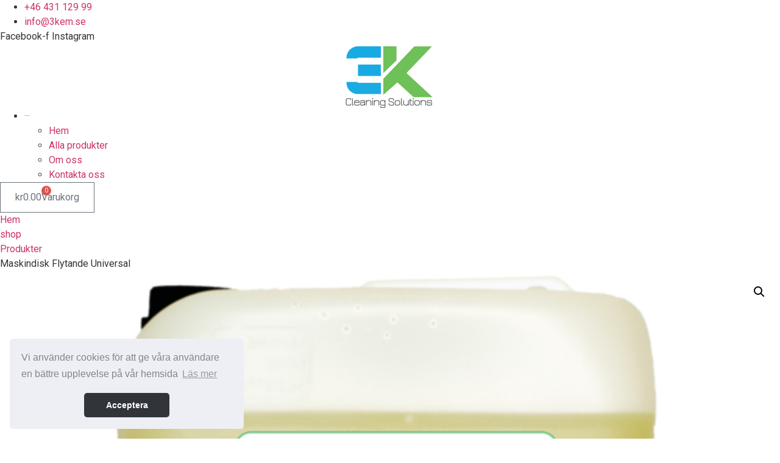

--- FILE ---
content_type: text/html; charset=UTF-8
request_url: https://www.3kem.se/shop/maskindisk-flytande-universal/
body_size: 32298
content:
<!doctype html>
<html lang="sv-SE">
<head>
	<meta charset="UTF-8">
	<meta name="viewport" content="width=device-width, initial-scale=1">
	<link rel="profile" href="https://gmpg.org/xfn/11">
	<meta name='robots' content='index, follow, max-image-preview:large, max-snippet:-1, max-video-preview:-1' />

	<!-- This site is optimized with the Yoast SEO plugin v23.6 - https://yoast.com/wordpress/plugins/seo/ -->
	<title>Maskindisk Flytande Universal | 10 liters, 1000 liters, 25 liters, 5 liters | 3K Cleaning Solutions | 3kem.se</title>
	<link rel="canonical" href="https://www.3kem.se/shop/maskindisk-flytande-universal/" />
	<meta property="og:locale" content="sv_SE" />
	<meta property="og:type" content="article" />
	<meta property="og:title" content="Maskindisk Flytande Universal | 10 liters, 1000 liters, 25 liters, 5 liters | 3K Cleaning Solutions | 3kem.se" />
	<meta property="og:url" content="https://www.3kem.se/shop/maskindisk-flytande-universal/" />
	<meta property="og:site_name" content="3K Cleaning Solutions | 3kem.se" />
	<meta property="article:modified_time" content="2019-12-03T12:43:12+00:00" />
	<meta property="og:image" content="https://usercontent.one/wp/www.3kem.se/wp-content/uploads/maskindisk-flytande-universal.png?media=1680509563" />
	<meta property="og:image:width" content="1200" />
	<meta property="og:image:height" content="1200" />
	<meta property="og:image:type" content="image/png" />
	<meta name="twitter:card" content="summary_large_image" />
	<script type="application/ld+json" class="yoast-schema-graph">{"@context":"https://schema.org","@graph":[{"@type":"WebPage","@id":"https://www.3kem.se/shop/maskindisk-flytande-universal/","url":"https://www.3kem.se/shop/maskindisk-flytande-universal/","name":"Maskindisk Flytande Universal | 10 liters, 1000 liters, 25 liters, 5 liters | 3K Cleaning Solutions | 3kem.se","isPartOf":{"@id":"https://www.3kem.se/#website"},"primaryImageOfPage":{"@id":"https://www.3kem.se/shop/maskindisk-flytande-universal/#primaryimage"},"image":{"@id":"https://www.3kem.se/shop/maskindisk-flytande-universal/#primaryimage"},"thumbnailUrl":"https://www.3kem.se/wp-content/uploads/maskindisk-flytande-universal.png","datePublished":"2019-06-07T08:22:52+00:00","dateModified":"2019-12-03T12:43:12+00:00","breadcrumb":{"@id":"https://www.3kem.se/shop/maskindisk-flytande-universal/#breadcrumb"},"inLanguage":"sv-SE","potentialAction":[{"@type":"ReadAction","target":["https://www.3kem.se/shop/maskindisk-flytande-universal/"]}]},{"@type":"ImageObject","inLanguage":"sv-SE","@id":"https://www.3kem.se/shop/maskindisk-flytande-universal/#primaryimage","url":"https://www.3kem.se/wp-content/uploads/maskindisk-flytande-universal.png","contentUrl":"https://www.3kem.se/wp-content/uploads/maskindisk-flytande-universal.png","width":1200,"height":1200,"caption":"Maskindisk Flytande Universal"},{"@type":"BreadcrumbList","@id":"https://www.3kem.se/shop/maskindisk-flytande-universal/#breadcrumb","itemListElement":[{"@type":"ListItem","position":1,"name":"Home","item":"https://www.3kem.se/"},{"@type":"ListItem","position":2,"name":"Products","item":"https://www.3kem.se/shop/"},{"@type":"ListItem","position":3,"name":"Maskindisk Flytande Universal"}]},{"@type":"WebSite","@id":"https://www.3kem.se/#website","url":"https://www.3kem.se/","name":"3K Cleaning Solutions | 3kem.se","description":"3K Cleaning Solutions","publisher":{"@id":"https://www.3kem.se/#organization"},"potentialAction":[{"@type":"SearchAction","target":{"@type":"EntryPoint","urlTemplate":"https://www.3kem.se/?s={search_term_string}"},"query-input":{"@type":"PropertyValueSpecification","valueRequired":true,"valueName":"search_term_string"}}],"inLanguage":"sv-SE"},{"@type":"Organization","@id":"https://www.3kem.se/#organization","name":"3k | Cleaning Solutions | 3kem.se","url":"https://www.3kem.se/","logo":{"@type":"ImageObject","inLanguage":"sv-SE","@id":"https://www.3kem.se/#/schema/logo/image/","url":"https://www.3kem.se/wp-content/uploads/3k-logo-nya-2020.png","contentUrl":"https://www.3kem.se/wp-content/uploads/3k-logo-nya-2020.png","width":480,"height":361,"caption":"3k | Cleaning Solutions | 3kem.se"},"image":{"@id":"https://www.3kem.se/#/schema/logo/image/"}}]}</script>
	<!-- / Yoast SEO plugin. -->


<script>
window._wpemojiSettings = {"baseUrl":"https:\/\/s.w.org\/images\/core\/emoji\/15.0.3\/72x72\/","ext":".png","svgUrl":"https:\/\/s.w.org\/images\/core\/emoji\/15.0.3\/svg\/","svgExt":".svg","source":{"concatemoji":"https:\/\/www.3kem.se\/wp-includes\/js\/wp-emoji-release.min.js?ver=745111065002d1a51841af1c1b3a7f9a"}};
/*! This file is auto-generated */
!function(i,n){var o,s,e;function c(e){try{var t={supportTests:e,timestamp:(new Date).valueOf()};sessionStorage.setItem(o,JSON.stringify(t))}catch(e){}}function p(e,t,n){e.clearRect(0,0,e.canvas.width,e.canvas.height),e.fillText(t,0,0);var t=new Uint32Array(e.getImageData(0,0,e.canvas.width,e.canvas.height).data),r=(e.clearRect(0,0,e.canvas.width,e.canvas.height),e.fillText(n,0,0),new Uint32Array(e.getImageData(0,0,e.canvas.width,e.canvas.height).data));return t.every(function(e,t){return e===r[t]})}function u(e,t,n){switch(t){case"flag":return n(e,"\ud83c\udff3\ufe0f\u200d\u26a7\ufe0f","\ud83c\udff3\ufe0f\u200b\u26a7\ufe0f")?!1:!n(e,"\ud83c\uddfa\ud83c\uddf3","\ud83c\uddfa\u200b\ud83c\uddf3")&&!n(e,"\ud83c\udff4\udb40\udc67\udb40\udc62\udb40\udc65\udb40\udc6e\udb40\udc67\udb40\udc7f","\ud83c\udff4\u200b\udb40\udc67\u200b\udb40\udc62\u200b\udb40\udc65\u200b\udb40\udc6e\u200b\udb40\udc67\u200b\udb40\udc7f");case"emoji":return!n(e,"\ud83d\udc26\u200d\u2b1b","\ud83d\udc26\u200b\u2b1b")}return!1}function f(e,t,n){var r="undefined"!=typeof WorkerGlobalScope&&self instanceof WorkerGlobalScope?new OffscreenCanvas(300,150):i.createElement("canvas"),a=r.getContext("2d",{willReadFrequently:!0}),o=(a.textBaseline="top",a.font="600 32px Arial",{});return e.forEach(function(e){o[e]=t(a,e,n)}),o}function t(e){var t=i.createElement("script");t.src=e,t.defer=!0,i.head.appendChild(t)}"undefined"!=typeof Promise&&(o="wpEmojiSettingsSupports",s=["flag","emoji"],n.supports={everything:!0,everythingExceptFlag:!0},e=new Promise(function(e){i.addEventListener("DOMContentLoaded",e,{once:!0})}),new Promise(function(t){var n=function(){try{var e=JSON.parse(sessionStorage.getItem(o));if("object"==typeof e&&"number"==typeof e.timestamp&&(new Date).valueOf()<e.timestamp+604800&&"object"==typeof e.supportTests)return e.supportTests}catch(e){}return null}();if(!n){if("undefined"!=typeof Worker&&"undefined"!=typeof OffscreenCanvas&&"undefined"!=typeof URL&&URL.createObjectURL&&"undefined"!=typeof Blob)try{var e="postMessage("+f.toString()+"("+[JSON.stringify(s),u.toString(),p.toString()].join(",")+"));",r=new Blob([e],{type:"text/javascript"}),a=new Worker(URL.createObjectURL(r),{name:"wpTestEmojiSupports"});return void(a.onmessage=function(e){c(n=e.data),a.terminate(),t(n)})}catch(e){}c(n=f(s,u,p))}t(n)}).then(function(e){for(var t in e)n.supports[t]=e[t],n.supports.everything=n.supports.everything&&n.supports[t],"flag"!==t&&(n.supports.everythingExceptFlag=n.supports.everythingExceptFlag&&n.supports[t]);n.supports.everythingExceptFlag=n.supports.everythingExceptFlag&&!n.supports.flag,n.DOMReady=!1,n.readyCallback=function(){n.DOMReady=!0}}).then(function(){return e}).then(function(){var e;n.supports.everything||(n.readyCallback(),(e=n.source||{}).concatemoji?t(e.concatemoji):e.wpemoji&&e.twemoji&&(t(e.twemoji),t(e.wpemoji)))}))}((window,document),window._wpemojiSettings);
</script>
<link rel='stylesheet' id='hello-elementor-theme-style-css' href='https://usercontent.one/wp/www.3kem.se/wp-content/themes/hello-elementor/assets/css/theme.css?ver=3.4.5&media=1680509563' media='all' />
<link rel='stylesheet' id='jet-menu-hello-css' href='https://usercontent.one/wp/www.3kem.se/wp-content/plugins/jet-menu/integration/themes/hello-elementor/assets/css/style.css?ver=2.4.4&media=1680509563' media='all' />
<style id='wp-emoji-styles-inline-css'>

	img.wp-smiley, img.emoji {
		display: inline !important;
		border: none !important;
		box-shadow: none !important;
		height: 1em !important;
		width: 1em !important;
		margin: 0 0.07em !important;
		vertical-align: -0.1em !important;
		background: none !important;
		padding: 0 !important;
	}
</style>
<link rel='stylesheet' id='wp-block-library-css' href='https://www.3kem.se/wp-includes/css/dist/block-library/style.min.css?ver=745111065002d1a51841af1c1b3a7f9a' media='all' />
<link rel='stylesheet' id='jet-engine-frontend-css' href='https://usercontent.one/wp/www.3kem.se/wp-content/plugins/jet-engine/assets/css/frontend.css?ver=3.5.6&media=1680509563' media='all' />
<style id='global-styles-inline-css'>
:root{--wp--preset--aspect-ratio--square: 1;--wp--preset--aspect-ratio--4-3: 4/3;--wp--preset--aspect-ratio--3-4: 3/4;--wp--preset--aspect-ratio--3-2: 3/2;--wp--preset--aspect-ratio--2-3: 2/3;--wp--preset--aspect-ratio--16-9: 16/9;--wp--preset--aspect-ratio--9-16: 9/16;--wp--preset--color--black: #000000;--wp--preset--color--cyan-bluish-gray: #abb8c3;--wp--preset--color--white: #ffffff;--wp--preset--color--pale-pink: #f78da7;--wp--preset--color--vivid-red: #cf2e2e;--wp--preset--color--luminous-vivid-orange: #ff6900;--wp--preset--color--luminous-vivid-amber: #fcb900;--wp--preset--color--light-green-cyan: #7bdcb5;--wp--preset--color--vivid-green-cyan: #00d084;--wp--preset--color--pale-cyan-blue: #8ed1fc;--wp--preset--color--vivid-cyan-blue: #0693e3;--wp--preset--color--vivid-purple: #9b51e0;--wp--preset--gradient--vivid-cyan-blue-to-vivid-purple: linear-gradient(135deg,rgba(6,147,227,1) 0%,rgb(155,81,224) 100%);--wp--preset--gradient--light-green-cyan-to-vivid-green-cyan: linear-gradient(135deg,rgb(122,220,180) 0%,rgb(0,208,130) 100%);--wp--preset--gradient--luminous-vivid-amber-to-luminous-vivid-orange: linear-gradient(135deg,rgba(252,185,0,1) 0%,rgba(255,105,0,1) 100%);--wp--preset--gradient--luminous-vivid-orange-to-vivid-red: linear-gradient(135deg,rgba(255,105,0,1) 0%,rgb(207,46,46) 100%);--wp--preset--gradient--very-light-gray-to-cyan-bluish-gray: linear-gradient(135deg,rgb(238,238,238) 0%,rgb(169,184,195) 100%);--wp--preset--gradient--cool-to-warm-spectrum: linear-gradient(135deg,rgb(74,234,220) 0%,rgb(151,120,209) 20%,rgb(207,42,186) 40%,rgb(238,44,130) 60%,rgb(251,105,98) 80%,rgb(254,248,76) 100%);--wp--preset--gradient--blush-light-purple: linear-gradient(135deg,rgb(255,206,236) 0%,rgb(152,150,240) 100%);--wp--preset--gradient--blush-bordeaux: linear-gradient(135deg,rgb(254,205,165) 0%,rgb(254,45,45) 50%,rgb(107,0,62) 100%);--wp--preset--gradient--luminous-dusk: linear-gradient(135deg,rgb(255,203,112) 0%,rgb(199,81,192) 50%,rgb(65,88,208) 100%);--wp--preset--gradient--pale-ocean: linear-gradient(135deg,rgb(255,245,203) 0%,rgb(182,227,212) 50%,rgb(51,167,181) 100%);--wp--preset--gradient--electric-grass: linear-gradient(135deg,rgb(202,248,128) 0%,rgb(113,206,126) 100%);--wp--preset--gradient--midnight: linear-gradient(135deg,rgb(2,3,129) 0%,rgb(40,116,252) 100%);--wp--preset--font-size--small: 13px;--wp--preset--font-size--medium: 20px;--wp--preset--font-size--large: 36px;--wp--preset--font-size--x-large: 42px;--wp--preset--spacing--20: 0.44rem;--wp--preset--spacing--30: 0.67rem;--wp--preset--spacing--40: 1rem;--wp--preset--spacing--50: 1.5rem;--wp--preset--spacing--60: 2.25rem;--wp--preset--spacing--70: 3.38rem;--wp--preset--spacing--80: 5.06rem;--wp--preset--shadow--natural: 6px 6px 9px rgba(0, 0, 0, 0.2);--wp--preset--shadow--deep: 12px 12px 50px rgba(0, 0, 0, 0.4);--wp--preset--shadow--sharp: 6px 6px 0px rgba(0, 0, 0, 0.2);--wp--preset--shadow--outlined: 6px 6px 0px -3px rgba(255, 255, 255, 1), 6px 6px rgba(0, 0, 0, 1);--wp--preset--shadow--crisp: 6px 6px 0px rgba(0, 0, 0, 1);}:root { --wp--style--global--content-size: 800px;--wp--style--global--wide-size: 1200px; }:where(body) { margin: 0; }.wp-site-blocks > .alignleft { float: left; margin-right: 2em; }.wp-site-blocks > .alignright { float: right; margin-left: 2em; }.wp-site-blocks > .aligncenter { justify-content: center; margin-left: auto; margin-right: auto; }:where(.wp-site-blocks) > * { margin-block-start: 24px; margin-block-end: 0; }:where(.wp-site-blocks) > :first-child { margin-block-start: 0; }:where(.wp-site-blocks) > :last-child { margin-block-end: 0; }:root { --wp--style--block-gap: 24px; }:root :where(.is-layout-flow) > :first-child{margin-block-start: 0;}:root :where(.is-layout-flow) > :last-child{margin-block-end: 0;}:root :where(.is-layout-flow) > *{margin-block-start: 24px;margin-block-end: 0;}:root :where(.is-layout-constrained) > :first-child{margin-block-start: 0;}:root :where(.is-layout-constrained) > :last-child{margin-block-end: 0;}:root :where(.is-layout-constrained) > *{margin-block-start: 24px;margin-block-end: 0;}:root :where(.is-layout-flex){gap: 24px;}:root :where(.is-layout-grid){gap: 24px;}.is-layout-flow > .alignleft{float: left;margin-inline-start: 0;margin-inline-end: 2em;}.is-layout-flow > .alignright{float: right;margin-inline-start: 2em;margin-inline-end: 0;}.is-layout-flow > .aligncenter{margin-left: auto !important;margin-right: auto !important;}.is-layout-constrained > .alignleft{float: left;margin-inline-start: 0;margin-inline-end: 2em;}.is-layout-constrained > .alignright{float: right;margin-inline-start: 2em;margin-inline-end: 0;}.is-layout-constrained > .aligncenter{margin-left: auto !important;margin-right: auto !important;}.is-layout-constrained > :where(:not(.alignleft):not(.alignright):not(.alignfull)){max-width: var(--wp--style--global--content-size);margin-left: auto !important;margin-right: auto !important;}.is-layout-constrained > .alignwide{max-width: var(--wp--style--global--wide-size);}body .is-layout-flex{display: flex;}.is-layout-flex{flex-wrap: wrap;align-items: center;}.is-layout-flex > :is(*, div){margin: 0;}body .is-layout-grid{display: grid;}.is-layout-grid > :is(*, div){margin: 0;}body{padding-top: 0px;padding-right: 0px;padding-bottom: 0px;padding-left: 0px;}a:where(:not(.wp-element-button)){text-decoration: underline;}:root :where(.wp-element-button, .wp-block-button__link){background-color: #32373c;border-width: 0;color: #fff;font-family: inherit;font-size: inherit;line-height: inherit;padding: calc(0.667em + 2px) calc(1.333em + 2px);text-decoration: none;}.has-black-color{color: var(--wp--preset--color--black) !important;}.has-cyan-bluish-gray-color{color: var(--wp--preset--color--cyan-bluish-gray) !important;}.has-white-color{color: var(--wp--preset--color--white) !important;}.has-pale-pink-color{color: var(--wp--preset--color--pale-pink) !important;}.has-vivid-red-color{color: var(--wp--preset--color--vivid-red) !important;}.has-luminous-vivid-orange-color{color: var(--wp--preset--color--luminous-vivid-orange) !important;}.has-luminous-vivid-amber-color{color: var(--wp--preset--color--luminous-vivid-amber) !important;}.has-light-green-cyan-color{color: var(--wp--preset--color--light-green-cyan) !important;}.has-vivid-green-cyan-color{color: var(--wp--preset--color--vivid-green-cyan) !important;}.has-pale-cyan-blue-color{color: var(--wp--preset--color--pale-cyan-blue) !important;}.has-vivid-cyan-blue-color{color: var(--wp--preset--color--vivid-cyan-blue) !important;}.has-vivid-purple-color{color: var(--wp--preset--color--vivid-purple) !important;}.has-black-background-color{background-color: var(--wp--preset--color--black) !important;}.has-cyan-bluish-gray-background-color{background-color: var(--wp--preset--color--cyan-bluish-gray) !important;}.has-white-background-color{background-color: var(--wp--preset--color--white) !important;}.has-pale-pink-background-color{background-color: var(--wp--preset--color--pale-pink) !important;}.has-vivid-red-background-color{background-color: var(--wp--preset--color--vivid-red) !important;}.has-luminous-vivid-orange-background-color{background-color: var(--wp--preset--color--luminous-vivid-orange) !important;}.has-luminous-vivid-amber-background-color{background-color: var(--wp--preset--color--luminous-vivid-amber) !important;}.has-light-green-cyan-background-color{background-color: var(--wp--preset--color--light-green-cyan) !important;}.has-vivid-green-cyan-background-color{background-color: var(--wp--preset--color--vivid-green-cyan) !important;}.has-pale-cyan-blue-background-color{background-color: var(--wp--preset--color--pale-cyan-blue) !important;}.has-vivid-cyan-blue-background-color{background-color: var(--wp--preset--color--vivid-cyan-blue) !important;}.has-vivid-purple-background-color{background-color: var(--wp--preset--color--vivid-purple) !important;}.has-black-border-color{border-color: var(--wp--preset--color--black) !important;}.has-cyan-bluish-gray-border-color{border-color: var(--wp--preset--color--cyan-bluish-gray) !important;}.has-white-border-color{border-color: var(--wp--preset--color--white) !important;}.has-pale-pink-border-color{border-color: var(--wp--preset--color--pale-pink) !important;}.has-vivid-red-border-color{border-color: var(--wp--preset--color--vivid-red) !important;}.has-luminous-vivid-orange-border-color{border-color: var(--wp--preset--color--luminous-vivid-orange) !important;}.has-luminous-vivid-amber-border-color{border-color: var(--wp--preset--color--luminous-vivid-amber) !important;}.has-light-green-cyan-border-color{border-color: var(--wp--preset--color--light-green-cyan) !important;}.has-vivid-green-cyan-border-color{border-color: var(--wp--preset--color--vivid-green-cyan) !important;}.has-pale-cyan-blue-border-color{border-color: var(--wp--preset--color--pale-cyan-blue) !important;}.has-vivid-cyan-blue-border-color{border-color: var(--wp--preset--color--vivid-cyan-blue) !important;}.has-vivid-purple-border-color{border-color: var(--wp--preset--color--vivid-purple) !important;}.has-vivid-cyan-blue-to-vivid-purple-gradient-background{background: var(--wp--preset--gradient--vivid-cyan-blue-to-vivid-purple) !important;}.has-light-green-cyan-to-vivid-green-cyan-gradient-background{background: var(--wp--preset--gradient--light-green-cyan-to-vivid-green-cyan) !important;}.has-luminous-vivid-amber-to-luminous-vivid-orange-gradient-background{background: var(--wp--preset--gradient--luminous-vivid-amber-to-luminous-vivid-orange) !important;}.has-luminous-vivid-orange-to-vivid-red-gradient-background{background: var(--wp--preset--gradient--luminous-vivid-orange-to-vivid-red) !important;}.has-very-light-gray-to-cyan-bluish-gray-gradient-background{background: var(--wp--preset--gradient--very-light-gray-to-cyan-bluish-gray) !important;}.has-cool-to-warm-spectrum-gradient-background{background: var(--wp--preset--gradient--cool-to-warm-spectrum) !important;}.has-blush-light-purple-gradient-background{background: var(--wp--preset--gradient--blush-light-purple) !important;}.has-blush-bordeaux-gradient-background{background: var(--wp--preset--gradient--blush-bordeaux) !important;}.has-luminous-dusk-gradient-background{background: var(--wp--preset--gradient--luminous-dusk) !important;}.has-pale-ocean-gradient-background{background: var(--wp--preset--gradient--pale-ocean) !important;}.has-electric-grass-gradient-background{background: var(--wp--preset--gradient--electric-grass) !important;}.has-midnight-gradient-background{background: var(--wp--preset--gradient--midnight) !important;}.has-small-font-size{font-size: var(--wp--preset--font-size--small) !important;}.has-medium-font-size{font-size: var(--wp--preset--font-size--medium) !important;}.has-large-font-size{font-size: var(--wp--preset--font-size--large) !important;}.has-x-large-font-size{font-size: var(--wp--preset--font-size--x-large) !important;}
:root :where(.wp-block-pullquote){font-size: 1.5em;line-height: 1.6;}
</style>
<link rel='stylesheet' id='photoswipe-css' href='https://usercontent.one/wp/www.3kem.se/wp-content/plugins/woocommerce/assets/css/photoswipe/photoswipe.min.css?ver=8.6.3&media=1680509563' media='all' />
<link rel='stylesheet' id='photoswipe-default-skin-css' href='https://usercontent.one/wp/www.3kem.se/wp-content/plugins/woocommerce/assets/css/photoswipe/default-skin/default-skin.min.css?ver=8.6.3&media=1680509563' media='all' />
<link rel='stylesheet' id='woocommerce-layout-css' href='https://usercontent.one/wp/www.3kem.se/wp-content/plugins/woocommerce/assets/css/woocommerce-layout.css?ver=8.6.3&media=1680509563' media='all' />
<link rel='stylesheet' id='woocommerce-smallscreen-css' href='https://usercontent.one/wp/www.3kem.se/wp-content/plugins/woocommerce/assets/css/woocommerce-smallscreen.css?ver=8.6.3&media=1680509563' media='only screen and (max-width: 768px)' />
<link rel='stylesheet' id='woocommerce-general-css' href='https://usercontent.one/wp/www.3kem.se/wp-content/plugins/woocommerce/assets/css/woocommerce.css?ver=8.6.3&media=1680509563' media='all' />
<style id='woocommerce-inline-inline-css'>
.woocommerce form .form-row .required { visibility: visible; }
</style>
<link rel='stylesheet' id='trp-language-switcher-style-css' href='https://usercontent.one/wp/www.3kem.se/wp-content/plugins/translatepress-multilingual/assets/css/trp-language-switcher.css?ver=2.8.3&media=1680509563' media='all' />
<link rel='stylesheet' id='hello-elementor-css' href='https://usercontent.one/wp/www.3kem.se/wp-content/themes/hello-elementor/assets/css/reset.css?ver=3.4.5&media=1680509563' media='all' />
<link rel='stylesheet' id='hello-elementor-header-footer-css' href='https://usercontent.one/wp/www.3kem.se/wp-content/themes/hello-elementor/assets/css/header-footer.css?ver=3.4.5&media=1680509563' media='all' />
<link rel='stylesheet' id='jet-cw-css' href='https://usercontent.one/wp/www.3kem.se/wp-content/plugins/jet-compare-wishlist/assets/css/jet-cw.css?ver=1.0.1&media=1680509563' media='all' />
<link rel='stylesheet' id='jet-cw-frontend-css' href='https://usercontent.one/wp/www.3kem.se/wp-content/plugins/jet-compare-wishlist/assets/css/lib/jet-cw-frontend-font/css/jet-cw-frontend-font.css?ver=1.0.1&media=1680509563' media='all' />
<link rel='stylesheet' id='font-awesome-all-css' href='https://usercontent.one/wp/www.3kem.se/wp-content/plugins/jet-menu/assets/public/lib/font-awesome/css/all.min.css?ver=5.12.0&media=1680509563' media='all' />
<link rel='stylesheet' id='font-awesome-v4-shims-css' href='https://usercontent.one/wp/www.3kem.se/wp-content/plugins/jet-menu/assets/public/lib/font-awesome/css/v4-shims.min.css?ver=5.12.0&media=1680509563' media='all' />
<link rel='stylesheet' id='jet-menu-public-styles-css' href='https://usercontent.one/wp/www.3kem.se/wp-content/plugins/jet-menu/assets/public/css/public.css?ver=2.4.4&media=1680509563' media='all' />
<link rel='stylesheet' id='jet-menu-general-css' href='https://usercontent.one/wp/www.3kem.se/wp-content/uploads/jet-menu/jet-menu-general.css?media=1680509563?ver=1639038582' media='all' />
<link rel='stylesheet' id='jet-woo-product-gallery-css' href='https://usercontent.one/wp/www.3kem.se/wp-content/plugins/jet-woo-product-gallery/assets/css/jet-woo-product-gallery.css?ver=1.0.0&media=1680509563' media='all' />
<link rel='stylesheet' id='elementor-frontend-css' href='https://usercontent.one/wp/www.3kem.se/wp-content/plugins/elementor/assets/css/frontend.min.css?ver=3.24.5&media=1680509563' media='all' />
<link rel='stylesheet' id='widget-icon-list-css' href='https://usercontent.one/wp/www.3kem.se/wp-content/plugins/elementor/assets/css/widget-icon-list.min.css?ver=3.24.5&media=1680509563' media='all' />
<link rel='stylesheet' id='widget-social-icons-css' href='https://usercontent.one/wp/www.3kem.se/wp-content/plugins/elementor/assets/css/widget-social-icons.min.css?ver=3.24.5&media=1680509563' media='all' />
<link rel='stylesheet' id='e-apple-webkit-css' href='https://usercontent.one/wp/www.3kem.se/wp-content/plugins/elementor/assets/css/conditionals/apple-webkit.min.css?ver=3.24.5&media=1680509563' media='all' />
<link rel='stylesheet' id='widget-image-css' href='https://usercontent.one/wp/www.3kem.se/wp-content/plugins/elementor/assets/css/widget-image.min.css?ver=3.24.5&media=1680509563' media='all' />
<link rel='stylesheet' id='widget-spacer-css' href='https://usercontent.one/wp/www.3kem.se/wp-content/plugins/elementor/assets/css/widget-spacer.min.css?ver=3.24.5&media=1680509563' media='all' />
<link rel='stylesheet' id='e-animation-bob-css' href='https://usercontent.one/wp/www.3kem.se/wp-content/plugins/elementor/assets/lib/animations/styles/e-animation-bob.min.css?ver=3.24.5&media=1680509563' media='all' />
<link rel='stylesheet' id='widget-nav-menu-css' href='https://usercontent.one/wp/www.3kem.se/wp-content/plugins/elementor-pro/assets/css/widget-nav-menu.min.css?ver=3.24.3&media=1680509563' media='all' />
<link rel='stylesheet' id='widget-heading-css' href='https://usercontent.one/wp/www.3kem.se/wp-content/plugins/elementor/assets/css/widget-heading.min.css?ver=3.24.5&media=1680509563' media='all' />
<link rel='stylesheet' id='widget-share-buttons-css' href='https://usercontent.one/wp/www.3kem.se/wp-content/plugins/elementor-pro/assets/css/widget-share-buttons.min.css?ver=3.24.3&media=1680509563' media='all' />
<link rel='stylesheet' id='elementor-icons-shared-0-css' href='https://usercontent.one/wp/www.3kem.se/wp-content/plugins/elementor/assets/lib/font-awesome/css/fontawesome.min.css?ver=5.15.3&media=1680509563' media='all' />
<link rel='stylesheet' id='elementor-icons-fa-solid-css' href='https://usercontent.one/wp/www.3kem.se/wp-content/plugins/elementor/assets/lib/font-awesome/css/solid.min.css?ver=5.15.3&media=1680509563' media='all' />
<link rel='stylesheet' id='elementor-icons-fa-brands-css' href='https://usercontent.one/wp/www.3kem.se/wp-content/plugins/elementor/assets/lib/font-awesome/css/brands.min.css?ver=5.15.3&media=1680509563' media='all' />
<link rel='stylesheet' id='widget-theme-elements-css' href='https://usercontent.one/wp/www.3kem.se/wp-content/plugins/elementor-pro/assets/css/widget-theme-elements.min.css?ver=3.24.3&media=1680509563' media='all' />
<link rel='stylesheet' id='widget-menu-anchor-css' href='https://usercontent.one/wp/www.3kem.se/wp-content/plugins/elementor/assets/css/widget-menu-anchor.min.css?ver=3.24.5&media=1680509563' media='all' />
<link rel='stylesheet' id='widget-forms-css' href='https://usercontent.one/wp/www.3kem.se/wp-content/plugins/elementor-pro/assets/css/widget-forms.min.css?ver=3.24.3&media=1680509563' media='all' />
<link rel='stylesheet' id='e-animation-slideInLeft-css' href='https://usercontent.one/wp/www.3kem.se/wp-content/plugins/elementor/assets/lib/animations/styles/slideInLeft.min.css?ver=3.24.5&media=1680509563' media='all' />
<link rel='stylesheet' id='jet-blocks-css' href='https://usercontent.one/wp/www.3kem.se/wp-content/uploads/elementor/css/custom-jet-blocks.css?ver=1.3.14&media=1680509563' media='all' />
<link rel='stylesheet' id='elementor-icons-css' href='https://usercontent.one/wp/www.3kem.se/wp-content/plugins/elementor/assets/lib/eicons/css/elementor-icons.min.css?ver=5.31.0&media=1680509563' media='all' />
<link rel='stylesheet' id='swiper-css' href='https://usercontent.one/wp/www.3kem.se/wp-content/plugins/elementor/assets/lib/swiper/v8/css/swiper.min.css?ver=8.4.5&media=1680509563' media='all' />
<link rel='stylesheet' id='e-swiper-css' href='https://usercontent.one/wp/www.3kem.se/wp-content/plugins/elementor/assets/css/conditionals/e-swiper.min.css?ver=3.24.5&media=1680509563' media='all' />
<link rel='stylesheet' id='elementor-post-15053-css' href='https://usercontent.one/wp/www.3kem.se/wp-content/uploads/elementor/css/post-15053.css?media=1680509563?ver=1728380430' media='all' />
<link rel='stylesheet' id='elementor-pro-css' href='https://usercontent.one/wp/www.3kem.se/wp-content/plugins/elementor-pro/assets/css/frontend.min.css?ver=3.24.3&media=1680509563' media='all' />
<link rel='stylesheet' id='jet-tabs-frontend-css' href='https://usercontent.one/wp/www.3kem.se/wp-content/plugins/jet-tabs/assets/css/jet-tabs-frontend.css?ver=2.2.4&media=1680509563' media='all' />
<link rel='stylesheet' id='font-awesome-5-all-css' href='https://usercontent.one/wp/www.3kem.se/wp-content/plugins/elementor/assets/lib/font-awesome/css/all.min.css?ver=3.24.5&media=1680509563' media='all' />
<link rel='stylesheet' id='font-awesome-4-shim-css' href='https://usercontent.one/wp/www.3kem.se/wp-content/plugins/elementor/assets/lib/font-awesome/css/v4-shims.min.css?ver=3.24.5&media=1680509563' media='all' />
<link rel='stylesheet' id='elementor-global-css' href='https://usercontent.one/wp/www.3kem.se/wp-content/uploads/elementor/css/global.css?media=1680509563?ver=1728380431' media='all' />
<link rel='stylesheet' id='elementor-post-277-css' href='https://usercontent.one/wp/www.3kem.se/wp-content/uploads/elementor/css/post-277.css?media=1680509563?ver=1728380581' media='all' />
<link rel='stylesheet' id='jet-woo-builder-css' href='https://usercontent.one/wp/www.3kem.se/wp-content/plugins/jet-woo-builder/assets/css/frontend.css?ver=2.1.14&media=1680509563' media='all' />
<style id='jet-woo-builder-inline-css'>
@font-face {
				font-family: "WooCommerce";
				font-weight: normal;
				font-style: normal;
				src: url("https://usercontent.one/wp/www.3kem.se/wp-content/plugins/woocommerce/assets/fonts/WooCommerce.eot?media=1680509563");
				src: url("https://usercontent.one/wp/www.3kem.se/wp-content/plugins/woocommerce/assets/fonts/WooCommerce.eot?media=1680509563?#iefix") format("embedded-opentype"),
					 url("https://usercontent.one/wp/www.3kem.se/wp-content/plugins/woocommerce/assets/fonts/WooCommerce.woff?media=1680509563") format("woff"),
					 url("https://usercontent.one/wp/www.3kem.se/wp-content/plugins/woocommerce/assets/fonts/WooCommerce.ttf?media=1680509563") format("truetype"),
					 url("https://usercontent.one/wp/www.3kem.se/wp-content/plugins/woocommerce/assets/fonts/WooCommerce.svg?media=1680509563#WooCommerce") format("svg");
			}
</style>
<link rel='stylesheet' id='jet-woo-builder-frontend-font-css' href='https://usercontent.one/wp/www.3kem.se/wp-content/plugins/jet-woo-builder/assets/css/lib/jetwoobuilder-frontend-font/css/jetwoobuilder-frontend-font.css?ver=2.1.14&media=1680509563' media='all' />
<link rel='stylesheet' id='elementor-post-37-css' href='https://usercontent.one/wp/www.3kem.se/wp-content/uploads/elementor/css/post-37.css?media=1680509563?ver=1728380581' media='all' />
<link rel='stylesheet' id='elementor-post-13999-css' href='https://usercontent.one/wp/www.3kem.se/wp-content/uploads/elementor/css/post-13999.css?media=1680509563?ver=1728382299' media='all' />
<link rel='stylesheet' id='elementor-post-13751-css' href='https://usercontent.one/wp/www.3kem.se/wp-content/uploads/elementor/css/post-13751.css?media=1680509563?ver=1728380581' media='all' />
<link rel='stylesheet' id='elementor-post-13333-css' href='https://usercontent.one/wp/www.3kem.se/wp-content/uploads/elementor/css/post-13333.css?media=1680509563?ver=1728380581' media='all' />
<link rel='stylesheet' id='widget-woocommerce-css' href='https://usercontent.one/wp/www.3kem.se/wp-content/plugins/elementor-pro/assets/css/widget-woocommerce.min.css?ver=3.24.3&media=1680509563' media='all' />
<link rel='stylesheet' id='jquery-chosen-css' href='https://usercontent.one/wp/www.3kem.se/wp-content/plugins/jet-search/assets/lib/chosen/chosen.min.css?ver=1.8.7&media=1680509563' media='all' />
<link rel='stylesheet' id='jet-search-css' href='https://usercontent.one/wp/www.3kem.se/wp-content/plugins/jet-search/assets/css/jet-search.css?ver=3.5.4&media=1680509563' media='all' />
<link rel='stylesheet' id='google-fonts-1-css' href='https://fonts.googleapis.com/css?family=Lato%3A100%2C100italic%2C200%2C200italic%2C300%2C300italic%2C400%2C400italic%2C500%2C500italic%2C600%2C600italic%2C700%2C700italic%2C800%2C800italic%2C900%2C900italic%7CMontserrat%3A100%2C100italic%2C200%2C200italic%2C300%2C300italic%2C400%2C400italic%2C500%2C500italic%2C600%2C600italic%2C700%2C700italic%2C800%2C800italic%2C900%2C900italic%7CRoboto%3A100%2C100italic%2C200%2C200italic%2C300%2C300italic%2C400%2C400italic%2C500%2C500italic%2C600%2C600italic%2C700%2C700italic%2C800%2C800italic%2C900%2C900italic&#038;display=auto&#038;ver=745111065002d1a51841af1c1b3a7f9a' media='all' />
<link rel='stylesheet' id='elementor-icons-fa-regular-css' href='https://usercontent.one/wp/www.3kem.se/wp-content/plugins/elementor/assets/lib/font-awesome/css/regular.min.css?ver=5.15.3&media=1680509563' media='all' />
<link rel="preconnect" href="https://fonts.gstatic.com/" crossorigin><script src="https://www.3kem.se/wp-includes/js/jquery/jquery.min.js?ver=3.7.1" id="jquery-core-js"></script>
<script src="https://www.3kem.se/wp-includes/js/jquery/jquery-migrate.min.js?ver=3.4.1" id="jquery-migrate-js"></script>
<script src="https://www.3kem.se/wp-includes/js/imagesloaded.min.js?ver=745111065002d1a51841af1c1b3a7f9a" id="imagesLoaded-js"></script>
<script src="https://usercontent.one/wp/www.3kem.se/wp-content/plugins/woocommerce/assets/js/jquery-blockui/jquery.blockUI.min.js?ver=2.7.0-wc.8.6.3&media=1680509563" id="jquery-blockui-js" defer data-wp-strategy="defer"></script>
<script id="wc-add-to-cart-js-extra">
var wc_add_to_cart_params = {"ajax_url":"\/wp-admin\/admin-ajax.php","wc_ajax_url":"\/?wc-ajax=%%endpoint%%","i18n_view_cart":"Visa varukorg","cart_url":"https:\/\/www.3kem.se\/?page_id=485","is_cart":"","cart_redirect_after_add":"no"};
</script>
<script src="https://usercontent.one/wp/www.3kem.se/wp-content/plugins/woocommerce/assets/js/frontend/add-to-cart.min.js?ver=8.6.3&media=1680509563" id="wc-add-to-cart-js" defer data-wp-strategy="defer"></script>
<script src="https://usercontent.one/wp/www.3kem.se/wp-content/plugins/woocommerce/assets/js/zoom/jquery.zoom.min.js?ver=1.7.21-wc.8.6.3&media=1680509563" id="zoom-js" defer data-wp-strategy="defer"></script>
<script src="https://usercontent.one/wp/www.3kem.se/wp-content/plugins/woocommerce/assets/js/flexslider/jquery.flexslider.min.js?ver=2.7.2-wc.8.6.3&media=1680509563" id="flexslider-js" defer data-wp-strategy="defer"></script>
<script src="https://usercontent.one/wp/www.3kem.se/wp-content/plugins/woocommerce/assets/js/photoswipe/photoswipe.min.js?ver=4.1.1-wc.8.6.3&media=1680509563" id="photoswipe-js" defer data-wp-strategy="defer"></script>
<script src="https://usercontent.one/wp/www.3kem.se/wp-content/plugins/woocommerce/assets/js/photoswipe/photoswipe-ui-default.min.js?ver=4.1.1-wc.8.6.3&media=1680509563" id="photoswipe-ui-default-js" defer data-wp-strategy="defer"></script>
<script id="wc-single-product-js-extra">
var wc_single_product_params = {"i18n_required_rating_text":"Var god v\u00e4lj betyg","review_rating_required":"yes","flexslider":{"rtl":false,"animation":"slide","smoothHeight":true,"directionNav":false,"controlNav":"thumbnails","slideshow":false,"animationSpeed":500,"animationLoop":false,"allowOneSlide":false},"zoom_enabled":"1","zoom_options":[],"photoswipe_enabled":"1","photoswipe_options":{"shareEl":false,"closeOnScroll":false,"history":false,"hideAnimationDuration":0,"showAnimationDuration":0},"flexslider_enabled":"1"};
</script>
<script src="https://usercontent.one/wp/www.3kem.se/wp-content/plugins/woocommerce/assets/js/frontend/single-product.min.js?ver=8.6.3&media=1680509563" id="wc-single-product-js" defer data-wp-strategy="defer"></script>
<script src="https://usercontent.one/wp/www.3kem.se/wp-content/plugins/woocommerce/assets/js/js-cookie/js.cookie.min.js?ver=2.1.4-wc.8.6.3&media=1680509563" id="js-cookie-js" defer data-wp-strategy="defer"></script>
<script id="woocommerce-js-extra">
var woocommerce_params = {"ajax_url":"\/wp-admin\/admin-ajax.php","wc_ajax_url":"\/?wc-ajax=%%endpoint%%"};
</script>
<script src="https://usercontent.one/wp/www.3kem.se/wp-content/plugins/woocommerce/assets/js/frontend/woocommerce.min.js?ver=8.6.3&media=1680509563" id="woocommerce-js" defer data-wp-strategy="defer"></script>
<script src="https://usercontent.one/wp/www.3kem.se/wp-content/plugins/translatepress-multilingual/assets/js/trp-frontend-compatibility.js?ver=2.8.3&media=1680509563" id="trp-frontend-compatibility-js"></script>
<script src="https://usercontent.one/wp/www.3kem.se/wp-content/plugins/elementor/assets/lib/font-awesome/js/v4-shims.min.js?ver=3.24.5&media=1680509563" id="font-awesome-4-shim-js"></script>
<link rel="https://api.w.org/" href="https://www.3kem.se/wp-json/" /><link rel="alternate" title="JSON" type="application/json" href="https://www.3kem.se/wp-json/wp/v2/product/13620" /><link rel="EditURI" type="application/rsd+xml" title="RSD" href="https://www.3kem.se/xmlrpc.php?rsd" />

<link rel='shortlink' href='https://www.3kem.se/?p=13620' />
<link rel="alternate" title="oEmbed (JSON)" type="application/json+oembed" href="https://www.3kem.se/wp-json/oembed/1.0/embed?url=https%3A%2F%2Fwww.3kem.se%2Fshop%2Fmaskindisk-flytande-universal%2F" />
<link rel="alternate" title="oEmbed (XML)" type="text/xml+oembed" href="https://www.3kem.se/wp-json/oembed/1.0/embed?url=https%3A%2F%2Fwww.3kem.se%2Fshop%2Fmaskindisk-flytande-universal%2F&#038;format=xml" />
<!-- Global site tag (gtag.js) - Google Analytics -->
<script async src="https://www.googletagmanager.com/gtag/js?id=UA-124394421-40"></script>
<script>
  window.dataLayer = window.dataLayer || [];
  function gtag(){dataLayer.push(arguments);}
  gtag('js', new Date());

  gtag('config', 'UA-124394421-40');
</script>
<style>[class*=" icon-oc-"],[class^=icon-oc-]{speak:none;font-style:normal;font-weight:400;font-variant:normal;text-transform:none;line-height:1;-webkit-font-smoothing:antialiased;-moz-osx-font-smoothing:grayscale}.icon-oc-one-com-white-32px-fill:before{content:"901"}.icon-oc-one-com:before{content:"900"}#one-com-icon,.toplevel_page_onecom-wp .wp-menu-image{speak:none;display:flex;align-items:center;justify-content:center;text-transform:none;line-height:1;-webkit-font-smoothing:antialiased;-moz-osx-font-smoothing:grayscale}.onecom-wp-admin-bar-item>a,.toplevel_page_onecom-wp>.wp-menu-name{font-size:16px;font-weight:400;line-height:1}.toplevel_page_onecom-wp>.wp-menu-name img{width:69px;height:9px;}.wp-submenu-wrap.wp-submenu>.wp-submenu-head>img{width:88px;height:auto}.onecom-wp-admin-bar-item>a img{height:7px!important}.onecom-wp-admin-bar-item>a img,.toplevel_page_onecom-wp>.wp-menu-name img{opacity:.8}.onecom-wp-admin-bar-item.hover>a img,.toplevel_page_onecom-wp.wp-has-current-submenu>.wp-menu-name img,li.opensub>a.toplevel_page_onecom-wp>.wp-menu-name img{opacity:1}#one-com-icon:before,.onecom-wp-admin-bar-item>a:before,.toplevel_page_onecom-wp>.wp-menu-image:before{content:'';position:static!important;background-color:rgba(240,245,250,.4);border-radius:102px;width:18px;height:18px;padding:0!important}.onecom-wp-admin-bar-item>a:before{width:14px;height:14px}.onecom-wp-admin-bar-item.hover>a:before,.toplevel_page_onecom-wp.opensub>a>.wp-menu-image:before,.toplevel_page_onecom-wp.wp-has-current-submenu>.wp-menu-image:before{background-color:#76b82a}.onecom-wp-admin-bar-item>a{display:inline-flex!important;align-items:center;justify-content:center}#one-com-logo-wrapper{font-size:4em}#one-com-icon{vertical-align:middle}.imagify-welcome{display:none !important;}</style><link rel="alternate" hreflang="sv-SE" href="https://www.3kem.se/shop/maskindisk-flytande-universal/"/>
<link rel="alternate" hreflang="en-US" href="https://www.3kem.se/en/shop/maskindisk-flytande-universal/"/>
<link rel="alternate" hreflang="sv" href="https://www.3kem.se/shop/maskindisk-flytande-universal/"/>
<link rel="alternate" hreflang="en" href="https://www.3kem.se/en/shop/maskindisk-flytande-universal/"/>
<meta name="description" content="Ett maskindiskmedel där priset är det viktigaste.">
	<noscript><style>.woocommerce-product-gallery{ opacity: 1 !important; }</style></noscript>
	<meta name="generator" content="Elementor 3.24.5; features: additional_custom_breakpoints; settings: css_print_method-external, google_font-enabled, font_display-auto">
			<style>
				.e-con.e-parent:nth-of-type(n+4):not(.e-lazyloaded):not(.e-no-lazyload),
				.e-con.e-parent:nth-of-type(n+4):not(.e-lazyloaded):not(.e-no-lazyload) * {
					background-image: none !important;
				}
				@media screen and (max-height: 1024px) {
					.e-con.e-parent:nth-of-type(n+3):not(.e-lazyloaded):not(.e-no-lazyload),
					.e-con.e-parent:nth-of-type(n+3):not(.e-lazyloaded):not(.e-no-lazyload) * {
						background-image: none !important;
					}
				}
				@media screen and (max-height: 640px) {
					.e-con.e-parent:nth-of-type(n+2):not(.e-lazyloaded):not(.e-no-lazyload),
					.e-con.e-parent:nth-of-type(n+2):not(.e-lazyloaded):not(.e-no-lazyload) * {
						background-image: none !important;
					}
				}
			</style>
			<link rel="icon" href="https://usercontent.one/wp/www.3kem.se/wp-content/uploads/cropped-3k-logo-nya-2020-1-32x32.png?media=1680509563" sizes="32x32" />
<link rel="icon" href="https://usercontent.one/wp/www.3kem.se/wp-content/uploads/cropped-3k-logo-nya-2020-1-192x192.png?media=1680509563" sizes="192x192" />
<link rel="apple-touch-icon" href="https://usercontent.one/wp/www.3kem.se/wp-content/uploads/cropped-3k-logo-nya-2020-1-180x180.png?media=1680509563" />
<meta name="msapplication-TileImage" content="https://usercontent.one/wp/www.3kem.se/wp-content/uploads/cropped-3k-logo-nya-2020-1-270x270.png?media=1680509563" />
</head>
<body class="product-template-default single single-product postid-13620 wp-custom-logo wp-embed-responsive theme-hello-elementor woocommerce woocommerce-page woocommerce-no-js translatepress-sv_SE hello-elementor-default jet-desktop-menu-active elementor-default elementor-template-full-width elementor-kit-15053 elementor-page-13999">


<a class="skip-link screen-reader-text" href="#content">Hoppa till innehåll</a>

		<div data-elementor-type="header" data-elementor-id="277" class="elementor elementor-277 elementor-location-header" data-elementor-post-type="elementor_library">
					<section class="elementor-section elementor-top-section elementor-element elementor-element-7a0482e8 elementor-section-height-min-height elementor-section-content-middle elementor-section-boxed elementor-section-height-default elementor-section-items-middle" data-id="7a0482e8" data-element_type="section" data-settings="{&quot;background_background&quot;:&quot;classic&quot;,&quot;jet_parallax_layout_list&quot;:[{&quot;jet_parallax_layout_image&quot;:{&quot;url&quot;:&quot;&quot;,&quot;id&quot;:&quot;&quot;,&quot;size&quot;:&quot;&quot;},&quot;_id&quot;:&quot;71072c7&quot;,&quot;jet_parallax_layout_image_tablet&quot;:{&quot;url&quot;:&quot;&quot;,&quot;id&quot;:&quot;&quot;,&quot;size&quot;:&quot;&quot;},&quot;jet_parallax_layout_image_mobile&quot;:{&quot;url&quot;:&quot;&quot;,&quot;id&quot;:&quot;&quot;,&quot;size&quot;:&quot;&quot;},&quot;jet_parallax_layout_speed&quot;:{&quot;unit&quot;:&quot;%&quot;,&quot;size&quot;:50,&quot;sizes&quot;:[]},&quot;jet_parallax_layout_type&quot;:&quot;scroll&quot;,&quot;jet_parallax_layout_z_index&quot;:&quot;&quot;,&quot;jet_parallax_layout_bg_x&quot;:50,&quot;jet_parallax_layout_bg_y&quot;:50,&quot;jet_parallax_layout_bg_size&quot;:&quot;auto&quot;,&quot;jet_parallax_layout_animation_prop&quot;:&quot;transform&quot;,&quot;jet_parallax_layout_on&quot;:[&quot;desktop&quot;,&quot;tablet&quot;],&quot;jet_parallax_layout_direction&quot;:null,&quot;jet_parallax_layout_fx_direction&quot;:null,&quot;jet_parallax_layout_bg_x_tablet&quot;:&quot;&quot;,&quot;jet_parallax_layout_bg_x_mobile&quot;:&quot;&quot;,&quot;jet_parallax_layout_bg_y_tablet&quot;:&quot;&quot;,&quot;jet_parallax_layout_bg_y_mobile&quot;:&quot;&quot;,&quot;jet_parallax_layout_bg_size_tablet&quot;:&quot;&quot;,&quot;jet_parallax_layout_bg_size_mobile&quot;:&quot;&quot;}]}">
						<div class="elementor-container elementor-column-gap-no">
					<div class="elementor-column elementor-col-50 elementor-top-column elementor-element elementor-element-138332a7" data-id="138332a7" data-element_type="column">
			<div class="elementor-widget-wrap elementor-element-populated">
						<div class="elementor-element elementor-element-665d0af4 elementor-icon-list--layout-inline elementor-mobile-align-center elementor-list-item-link-full_width elementor-widget elementor-widget-icon-list" data-id="665d0af4" data-element_type="widget" data-widget_type="icon-list.default">
				<div class="elementor-widget-container">
					<ul class="elementor-icon-list-items elementor-inline-items">
							<li class="elementor-icon-list-item elementor-inline-item">
											<a href="tel:+4643112999">

												<span class="elementor-icon-list-icon">
							<i aria-hidden="true" class="fas fa-phone"></i>						</span>
										<span class="elementor-icon-list-text">+46 431 129 99</span>
											</a>
									</li>
								<li class="elementor-icon-list-item elementor-inline-item">
											<a href="mailto:info@3kem.se">

												<span class="elementor-icon-list-icon">
							<i aria-hidden="true" class="far fa-envelope"></i>						</span>
										<span class="elementor-icon-list-text">info@3kem.se</span>
											</a>
									</li>
						</ul>
				</div>
				</div>
					</div>
		</div>
				<div class="elementor-column elementor-col-50 elementor-top-column elementor-element elementor-element-390e7b36" data-id="390e7b36" data-element_type="column">
			<div class="elementor-widget-wrap elementor-element-populated">
						<div class="elementor-element elementor-element-d25d6b6 e-grid-align-right elementor-shape-square e-grid-align-mobile-center elementor-hidden-phone e-grid-align-tablet-right elementor-hidden-desktop elementor-hidden-tablet elementor-grid-0 elementor-widget elementor-widget-social-icons" data-id="d25d6b6" data-element_type="widget" data-widget_type="social-icons.default">
				<div class="elementor-widget-container">
					<div class="elementor-social-icons-wrapper elementor-grid">
							<span class="elementor-grid-item">
					<a class="elementor-icon elementor-social-icon elementor-social-icon-facebook-f elementor-repeater-item-5646027" target="_blank">
						<span class="elementor-screen-only">Facebook-f</span>
						<i class="fab fa-facebook-f"></i>					</a>
				</span>
							<span class="elementor-grid-item">
					<a class="elementor-icon elementor-social-icon elementor-social-icon-instagram elementor-repeater-item-7c2bcc0" target="_blank">
						<span class="elementor-screen-only">Instagram</span>
						<i class="fab fa-instagram"></i>					</a>
				</span>
					</div>
				</div>
				</div>
					</div>
		</div>
					</div>
		</section>
				<section class="elementor-section elementor-top-section elementor-element elementor-element-61f045cf baran1 elementor-section-boxed elementor-section-height-default elementor-section-height-default" data-id="61f045cf" data-element_type="section" data-settings="{&quot;background_background&quot;:&quot;classic&quot;,&quot;sticky&quot;:&quot;top&quot;,&quot;jet_parallax_layout_list&quot;:[{&quot;jet_parallax_layout_image&quot;:{&quot;url&quot;:&quot;&quot;,&quot;id&quot;:&quot;&quot;,&quot;size&quot;:&quot;&quot;},&quot;_id&quot;:&quot;f3bdf49&quot;,&quot;jet_parallax_layout_image_tablet&quot;:{&quot;url&quot;:&quot;&quot;,&quot;id&quot;:&quot;&quot;,&quot;size&quot;:&quot;&quot;},&quot;jet_parallax_layout_image_mobile&quot;:{&quot;url&quot;:&quot;&quot;,&quot;id&quot;:&quot;&quot;,&quot;size&quot;:&quot;&quot;},&quot;jet_parallax_layout_speed&quot;:{&quot;unit&quot;:&quot;%&quot;,&quot;size&quot;:50,&quot;sizes&quot;:[]},&quot;jet_parallax_layout_type&quot;:&quot;scroll&quot;,&quot;jet_parallax_layout_z_index&quot;:&quot;&quot;,&quot;jet_parallax_layout_bg_x&quot;:50,&quot;jet_parallax_layout_bg_y&quot;:50,&quot;jet_parallax_layout_bg_size&quot;:&quot;auto&quot;,&quot;jet_parallax_layout_animation_prop&quot;:&quot;transform&quot;,&quot;jet_parallax_layout_on&quot;:[&quot;desktop&quot;,&quot;tablet&quot;],&quot;jet_parallax_layout_direction&quot;:null,&quot;jet_parallax_layout_fx_direction&quot;:null,&quot;jet_parallax_layout_bg_x_tablet&quot;:&quot;&quot;,&quot;jet_parallax_layout_bg_x_mobile&quot;:&quot;&quot;,&quot;jet_parallax_layout_bg_y_tablet&quot;:&quot;&quot;,&quot;jet_parallax_layout_bg_y_mobile&quot;:&quot;&quot;,&quot;jet_parallax_layout_bg_size_tablet&quot;:&quot;&quot;,&quot;jet_parallax_layout_bg_size_mobile&quot;:&quot;&quot;}],&quot;sticky_on&quot;:[&quot;desktop&quot;,&quot;tablet&quot;,&quot;mobile&quot;],&quot;sticky_offset&quot;:0,&quot;sticky_effects_offset&quot;:0}">
						<div class="elementor-container elementor-column-gap-no">
					<div class="elementor-column elementor-col-100 elementor-top-column elementor-element elementor-element-2a7586e0" data-id="2a7586e0" data-element_type="column">
			<div class="elementor-widget-wrap elementor-element-populated">
						<section class="elementor-section elementor-inner-section elementor-element elementor-element-9025cbd elementor-section-boxed elementor-section-height-default elementor-section-height-default" data-id="9025cbd" data-element_type="section" data-settings="{&quot;jet_parallax_layout_list&quot;:[{&quot;jet_parallax_layout_image&quot;:{&quot;url&quot;:&quot;&quot;,&quot;id&quot;:&quot;&quot;,&quot;size&quot;:&quot;&quot;},&quot;_id&quot;:&quot;6a7138c&quot;,&quot;jet_parallax_layout_image_tablet&quot;:{&quot;url&quot;:&quot;&quot;,&quot;id&quot;:&quot;&quot;,&quot;size&quot;:&quot;&quot;},&quot;jet_parallax_layout_image_mobile&quot;:{&quot;url&quot;:&quot;&quot;,&quot;id&quot;:&quot;&quot;,&quot;size&quot;:&quot;&quot;},&quot;jet_parallax_layout_speed&quot;:{&quot;unit&quot;:&quot;%&quot;,&quot;size&quot;:50,&quot;sizes&quot;:[]},&quot;jet_parallax_layout_type&quot;:&quot;scroll&quot;,&quot;jet_parallax_layout_z_index&quot;:&quot;&quot;,&quot;jet_parallax_layout_bg_x&quot;:50,&quot;jet_parallax_layout_bg_y&quot;:50,&quot;jet_parallax_layout_bg_size&quot;:&quot;auto&quot;,&quot;jet_parallax_layout_animation_prop&quot;:&quot;transform&quot;,&quot;jet_parallax_layout_on&quot;:[&quot;desktop&quot;,&quot;tablet&quot;],&quot;jet_parallax_layout_direction&quot;:null,&quot;jet_parallax_layout_fx_direction&quot;:null,&quot;jet_parallax_layout_bg_x_tablet&quot;:&quot;&quot;,&quot;jet_parallax_layout_bg_x_mobile&quot;:&quot;&quot;,&quot;jet_parallax_layout_bg_y_tablet&quot;:&quot;&quot;,&quot;jet_parallax_layout_bg_y_mobile&quot;:&quot;&quot;,&quot;jet_parallax_layout_bg_size_tablet&quot;:&quot;&quot;,&quot;jet_parallax_layout_bg_size_mobile&quot;:&quot;&quot;}]}">
						<div class="elementor-container elementor-column-gap-default">
					<div class="elementor-column elementor-col-25 elementor-inner-column elementor-element elementor-element-fd9bb81" data-id="fd9bb81" data-element_type="column">
			<div class="elementor-widget-wrap elementor-element-populated">
						<div class="elementor-element elementor-element-4d1d6c4 elementor-widget elementor-widget-theme-site-logo elementor-widget-image" data-id="4d1d6c4" data-element_type="widget" data-widget_type="theme-site-logo.default">
				<div class="elementor-widget-container">
									<a href="https://www.3kem.se">
			<img width="150" height="106" src="https://usercontent.one/wp/www.3kem.se/wp-content/uploads/cropped-3k-logo-nya-2020-150x106.png?media=1680509563" class="attachment-thumbnail size-thumbnail wp-image-14567" alt="" srcset="https://usercontent.one/wp/www.3kem.se/wp-content/uploads/cropped-3k-logo-nya-2020-150x106.png?media=1680509563 150w, https://usercontent.one/wp/www.3kem.se/wp-content/uploads/cropped-3k-logo-nya-2020-300x213.png?media=1680509563 300w, https://usercontent.one/wp/www.3kem.se/wp-content/uploads/cropped-3k-logo-nya-2020.png?media=1680509563 423w" sizes="(max-width: 150px) 100vw, 150px" />				</a>
									</div>
				</div>
					</div>
		</div>
				<div class="elementor-column elementor-col-25 elementor-inner-column elementor-element elementor-element-c5c448e" data-id="c5c448e" data-element_type="column">
			<div class="elementor-widget-wrap elementor-element-populated">
						<div class="elementor-element elementor-element-797ef9e elementor-hidden-tablet elementor-hidden-phone elementor-widget elementor-widget-jet-mega-menu" data-id="797ef9e" data-element_type="widget" data-widget_type="jet-mega-menu.default">
				<div class="elementor-widget-container">
			<div class="menu-huvud-container"><div class="jet-menu-container"><div class="jet-menu-inner"><ul class="jet-menu jet-menu--animation-type-move-down jet-menu--roll-up"><li id="jet-menu-item-13284" class="jet-menu-item jet-menu-item-type-post_type jet-menu-item-object-page jet-menu-item-home jet-has-roll-up jet-simple-menu-item jet-regular-item jet-menu-item-13284"><a href="https://www.3kem.se/" class="top-level-link"><div class="jet-menu-item-wrapper"><div class="jet-menu-title">Hem</div></div></a></li>
<li id="jet-menu-item-14030" class="jet-menu-item jet-menu-item-type-post_type jet-menu-item-object-page jet-has-roll-up jet-simple-menu-item jet-regular-item jet-menu-item-14030"><a href="https://www.3kem.se/shop/" class="top-level-link"><div class="jet-menu-item-wrapper"><div class="jet-menu-title">Alla produkter</div></div></a></li>
<li id="jet-menu-item-121" class="jet-menu-item jet-menu-item-type-post_type jet-menu-item-object-page jet-has-roll-up jet-simple-menu-item jet-regular-item jet-menu-item-121"><a href="https://www.3kem.se/om-oss/" class="top-level-link"><div class="jet-menu-item-wrapper"><div class="jet-menu-title">Om oss</div></div></a></li>
<li id="jet-menu-item-60" class="jet-menu-item jet-menu-item-type-post_type jet-menu-item-object-page jet-has-roll-up jet-simple-menu-item jet-regular-item jet-menu-item-60"><a href="https://www.3kem.se/kontakta-oss/" class="top-level-link"><div class="jet-menu-item-wrapper"><div class="jet-menu-title">Kontakta oss</div></div></a></li>
</ul></div></div></div>		</div>
				</div>
					</div>
		</div>
				<div class="elementor-column elementor-col-25 elementor-inner-column elementor-element elementor-element-5cb48e4" data-id="5cb48e4" data-element_type="column">
			<div class="elementor-widget-wrap elementor-element-populated">
						<div class="elementor-element elementor-element-52a38ca toggle-icon--bag-medium elementor-hidden-tablet elementor-hidden-phone elementor-hidden-desktop elementor-menu-cart--items-indicator-bubble elementor-menu-cart--show-subtotal-yes elementor-menu-cart--cart-type-side-cart elementor-menu-cart--show-remove-button-yes elementor-widget elementor-widget-woocommerce-menu-cart" data-id="52a38ca" data-element_type="widget" data-settings="{&quot;cart_type&quot;:&quot;side-cart&quot;,&quot;open_cart&quot;:&quot;click&quot;,&quot;automatically_open_cart&quot;:&quot;no&quot;}" data-widget_type="woocommerce-menu-cart.default">
				<div class="elementor-widget-container">
					<div class="elementor-menu-cart__wrapper">
							<div class="elementor-menu-cart__toggle_wrapper">
					<div class="elementor-menu-cart__container elementor-lightbox" aria-hidden="true">
						<div class="elementor-menu-cart__main" aria-hidden="true">
									<div class="elementor-menu-cart__close-button">
					</div>
									<div class="widget_shopping_cart_content">
															</div>
						</div>
					</div>
							<div class="elementor-menu-cart__toggle elementor-button-wrapper">
			<a id="elementor-menu-cart__toggle_button" href="#" class="elementor-menu-cart__toggle_button elementor-button elementor-size-sm" aria-expanded="false">
				<span class="elementor-button-text"><span class="woocommerce-Price-amount amount"><bdi><span class="woocommerce-Price-currencySymbol">&#107;&#114;</span>0.00</bdi></span></span>
				<span class="elementor-button-icon">
					<span class="elementor-button-icon-qty" data-counter="0">0</span>
					<i class="eicon-bag-medium"></i>					<span class="elementor-screen-only">Varukorg</span>
				</span>
			</a>
		</div>
						</div>
					</div> <!-- close elementor-menu-cart__wrapper -->
				</div>
				</div>
					</div>
		</div>
				<div class="elementor-column elementor-col-25 elementor-inner-column elementor-element elementor-element-cbb4b5e" data-id="cbb4b5e" data-element_type="column">
			<div class="elementor-widget-wrap elementor-element-populated">
						<div class="elementor-element elementor-element-9ca63de elementor-hidden-desktop elementor-view-default elementor-widget elementor-widget-icon" data-id="9ca63de" data-element_type="widget" data-widget_type="icon.default">
				<div class="elementor-widget-container">
					<div class="elementor-icon-wrapper">
			<a class="elementor-icon" href="#elementor-action%3Aaction%3Dpopup%3Aopen%26settings%3DeyJpZCI6IjEzMzMzIiwidG9nZ2xlIjpmYWxzZX0%3D">
							<i class="fa fa-bars" aria-hidden="true"></i>
						</a>
		</div>
				</div>
				</div>
					</div>
		</div>
					</div>
		</section>
					</div>
		</div>
					</div>
		</section>
				</div>
		<div class="woocommerce-notices-wrapper"></div>		<div data-elementor-type="product" data-elementor-id="13999" class="elementor elementor-13999 elementor-location-single post-13620 product type-product status-publish has-post-thumbnail product_cat-diskrengoring first instock shipping-taxable purchasable product-type-simple product" data-elementor-post-type="elementor_library">
					<section class="elementor-section elementor-top-section elementor-element elementor-element-5080e78 elementor-section-boxed elementor-section-height-default elementor-section-height-default" data-id="5080e78" data-element_type="section" data-settings="{&quot;jet_parallax_layout_list&quot;:[{&quot;jet_parallax_layout_image&quot;:{&quot;url&quot;:&quot;&quot;,&quot;id&quot;:&quot;&quot;,&quot;size&quot;:&quot;&quot;},&quot;_id&quot;:&quot;2e925ed&quot;,&quot;jet_parallax_layout_image_tablet&quot;:{&quot;url&quot;:&quot;&quot;,&quot;id&quot;:&quot;&quot;,&quot;size&quot;:&quot;&quot;},&quot;jet_parallax_layout_image_mobile&quot;:{&quot;url&quot;:&quot;&quot;,&quot;id&quot;:&quot;&quot;,&quot;size&quot;:&quot;&quot;},&quot;jet_parallax_layout_speed&quot;:{&quot;unit&quot;:&quot;%&quot;,&quot;size&quot;:50,&quot;sizes&quot;:[]},&quot;jet_parallax_layout_type&quot;:&quot;scroll&quot;,&quot;jet_parallax_layout_z_index&quot;:&quot;&quot;,&quot;jet_parallax_layout_bg_x&quot;:50,&quot;jet_parallax_layout_bg_y&quot;:50,&quot;jet_parallax_layout_bg_size&quot;:&quot;auto&quot;,&quot;jet_parallax_layout_animation_prop&quot;:&quot;transform&quot;,&quot;jet_parallax_layout_on&quot;:[&quot;desktop&quot;,&quot;tablet&quot;],&quot;jet_parallax_layout_direction&quot;:null,&quot;jet_parallax_layout_fx_direction&quot;:null,&quot;jet_parallax_layout_bg_x_tablet&quot;:&quot;&quot;,&quot;jet_parallax_layout_bg_x_mobile&quot;:&quot;&quot;,&quot;jet_parallax_layout_bg_y_tablet&quot;:&quot;&quot;,&quot;jet_parallax_layout_bg_y_mobile&quot;:&quot;&quot;,&quot;jet_parallax_layout_bg_size_tablet&quot;:&quot;&quot;,&quot;jet_parallax_layout_bg_size_mobile&quot;:&quot;&quot;}]}">
						<div class="elementor-container elementor-column-gap-default">
					<div class="elementor-column elementor-col-100 elementor-top-column elementor-element elementor-element-23dff373" data-id="23dff373" data-element_type="column">
			<div class="elementor-widget-wrap elementor-element-populated">
						<div class="elementor-element elementor-element-79a9ad0f jet-breadcrumbs-on-front-yes elementor-hidden-desktop elementor-hidden-tablet elementor-hidden-phone elementor-widget elementor-widget-jet-breadcrumbs" data-id="79a9ad0f" data-element_type="widget" data-widget_type="jet-breadcrumbs.default">
				<div class="elementor-widget-container">
			<div class="elementor-jet-breadcrumbs jet-blocks">
		<div class="jet-breadcrumbs">
		<div class="jet-breadcrumbs__content">
		<div class="jet-breadcrumbs__wrap"><div class="jet-breadcrumbs__item"><a href="https://www.3kem.se/" class="jet-breadcrumbs__item-link is-home" rel="home" title="Hem">Hem</a></div>
			 <div class="jet-breadcrumbs__item"><div class="jet-breadcrumbs__item-sep"><span class="jet-blocks-icon"><i aria-hidden="true" class="fas fa-angle-right"></i></span></div></div> <div class="jet-breadcrumbs__item"><a href="https://www.3kem.se/shop/" class="jet-breadcrumbs__item-link" rel="tag" title="shop">shop</a></div>
			 <div class="jet-breadcrumbs__item"><div class="jet-breadcrumbs__item-sep"><span class="jet-blocks-icon"><i aria-hidden="true" class="fas fa-angle-right"></i></span></div></div> <div class="jet-breadcrumbs__item"><a href="https://www.3kem.se/shop/" class="jet-breadcrumbs__item-link" rel="tag" title="Produkter">Produkter</a></div>
			 <div class="jet-breadcrumbs__item"><div class="jet-breadcrumbs__item-sep"><span class="jet-blocks-icon"><i aria-hidden="true" class="fas fa-angle-right"></i></span></div></div> <div class="jet-breadcrumbs__item"><span class="jet-breadcrumbs__item-target">Maskindisk Flytande Universal</span></div>
		</div>
		</div>
		</div></div>		</div>
				</div>
					</div>
		</div>
					</div>
		</section>
				<section class="elementor-section elementor-top-section elementor-element elementor-element-7c2e8642 elementor-section-content-middle elementor-reverse-tablet elementor-reverse-mobile elementor-section-boxed elementor-section-height-default elementor-section-height-default" data-id="7c2e8642" data-element_type="section" data-settings="{&quot;jet_parallax_layout_list&quot;:[{&quot;jet_parallax_layout_image&quot;:{&quot;url&quot;:&quot;&quot;,&quot;id&quot;:&quot;&quot;,&quot;size&quot;:&quot;&quot;},&quot;_id&quot;:&quot;1fedb5f&quot;,&quot;jet_parallax_layout_speed&quot;:{&quot;unit&quot;:&quot;%&quot;,&quot;size&quot;:50,&quot;sizes&quot;:[]},&quot;jet_parallax_layout_type&quot;:&quot;scroll&quot;,&quot;jet_parallax_layout_z_index&quot;:&quot;&quot;,&quot;jet_parallax_layout_bg_x&quot;:50,&quot;jet_parallax_layout_bg_y&quot;:50,&quot;jet_parallax_layout_bg_size&quot;:&quot;auto&quot;,&quot;jet_parallax_layout_animation_prop&quot;:&quot;transform&quot;,&quot;jet_parallax_layout_on&quot;:[&quot;desktop&quot;,&quot;tablet&quot;],&quot;jet_parallax_layout_image_tablet&quot;:{&quot;url&quot;:&quot;&quot;,&quot;id&quot;:&quot;&quot;,&quot;size&quot;:&quot;&quot;},&quot;jet_parallax_layout_image_mobile&quot;:{&quot;url&quot;:&quot;&quot;,&quot;id&quot;:&quot;&quot;,&quot;size&quot;:&quot;&quot;},&quot;jet_parallax_layout_direction&quot;:null,&quot;jet_parallax_layout_fx_direction&quot;:null,&quot;jet_parallax_layout_bg_x_tablet&quot;:&quot;&quot;,&quot;jet_parallax_layout_bg_x_mobile&quot;:&quot;&quot;,&quot;jet_parallax_layout_bg_y_tablet&quot;:&quot;&quot;,&quot;jet_parallax_layout_bg_y_mobile&quot;:&quot;&quot;,&quot;jet_parallax_layout_bg_size_tablet&quot;:&quot;&quot;,&quot;jet_parallax_layout_bg_size_mobile&quot;:&quot;&quot;}],&quot;background_background&quot;:&quot;classic&quot;}">
						<div class="elementor-container elementor-column-gap-default">
					<div class="elementor-column elementor-col-100 elementor-top-column elementor-element elementor-element-53fb766f" data-id="53fb766f" data-element_type="column" data-settings="{&quot;background_background&quot;:&quot;classic&quot;}">
			<div class="elementor-widget-wrap elementor-element-populated">
						<section class="elementor-section elementor-inner-section elementor-element elementor-element-2d781472 elementor-section-full_width elementor-section-height-default elementor-section-height-default" data-id="2d781472" data-element_type="section" data-settings="{&quot;jet_parallax_layout_list&quot;:[{&quot;jet_parallax_layout_image&quot;:{&quot;url&quot;:&quot;&quot;,&quot;id&quot;:&quot;&quot;,&quot;size&quot;:&quot;&quot;},&quot;_id&quot;:&quot;76eeb14&quot;,&quot;jet_parallax_layout_image_tablet&quot;:{&quot;url&quot;:&quot;&quot;,&quot;id&quot;:&quot;&quot;,&quot;size&quot;:&quot;&quot;},&quot;jet_parallax_layout_image_mobile&quot;:{&quot;url&quot;:&quot;&quot;,&quot;id&quot;:&quot;&quot;,&quot;size&quot;:&quot;&quot;},&quot;jet_parallax_layout_speed&quot;:{&quot;unit&quot;:&quot;%&quot;,&quot;size&quot;:50,&quot;sizes&quot;:[]},&quot;jet_parallax_layout_type&quot;:&quot;scroll&quot;,&quot;jet_parallax_layout_z_index&quot;:&quot;&quot;,&quot;jet_parallax_layout_bg_x&quot;:50,&quot;jet_parallax_layout_bg_y&quot;:50,&quot;jet_parallax_layout_bg_size&quot;:&quot;auto&quot;,&quot;jet_parallax_layout_animation_prop&quot;:&quot;transform&quot;,&quot;jet_parallax_layout_on&quot;:[&quot;desktop&quot;,&quot;tablet&quot;],&quot;jet_parallax_layout_direction&quot;:null,&quot;jet_parallax_layout_fx_direction&quot;:null,&quot;jet_parallax_layout_bg_x_tablet&quot;:&quot;&quot;,&quot;jet_parallax_layout_bg_x_mobile&quot;:&quot;&quot;,&quot;jet_parallax_layout_bg_y_tablet&quot;:&quot;&quot;,&quot;jet_parallax_layout_bg_y_mobile&quot;:&quot;&quot;,&quot;jet_parallax_layout_bg_size_tablet&quot;:&quot;&quot;,&quot;jet_parallax_layout_bg_size_mobile&quot;:&quot;&quot;}],&quot;background_background&quot;:&quot;classic&quot;}">
						<div class="elementor-container elementor-column-gap-default">
					<div class="elementor-column elementor-col-50 elementor-inner-column elementor-element elementor-element-436b5787" data-id="436b5787" data-element_type="column" data-settings="{&quot;background_background&quot;:&quot;classic&quot;}">
			<div class="elementor-widget-wrap elementor-element-populated">
						<div class="elementor-element elementor-element-8d2d17f elementor-widget elementor-widget-woocommerce-product-images" data-id="8d2d17f" data-element_type="widget" data-widget_type="woocommerce-product-images.default">
				<div class="elementor-widget-container">
			<div class="woocommerce-product-gallery woocommerce-product-gallery--with-images woocommerce-product-gallery--columns-4 images" data-columns="4" style="opacity: 0; transition: opacity .25s ease-in-out;">
	<div class="woocommerce-product-gallery__wrapper">
		<div data-thumb="https://usercontent.one/wp/www.3kem.se/wp-content/uploads/maskindisk-flytande-universal-100x100.png?media=1680509563" data-thumb-alt="Maskindisk Flytande Universal" class="woocommerce-product-gallery__image"><a href="https://usercontent.one/wp/www.3kem.se/wp-content/uploads/maskindisk-flytande-universal.png?media=1680509563"><img fetchpriority="high" width="600" height="600" src="https://usercontent.one/wp/www.3kem.se/wp-content/uploads/maskindisk-flytande-universal-600x600.png?media=1680509563" class="wp-post-image" alt="Maskindisk Flytande Universal" title="maskindisk-flytande-universal" data-caption="" data-src="https://usercontent.one/wp/www.3kem.se/wp-content/uploads/maskindisk-flytande-universal.png?media=1680509563" data-large_image="https://usercontent.one/wp/www.3kem.se/wp-content/uploads/maskindisk-flytande-universal.png?media=1680509563" data-large_image_width="1200" data-large_image_height="1200" decoding="async" srcset="https://usercontent.one/wp/www.3kem.se/wp-content/uploads/maskindisk-flytande-universal-600x600.png?media=1680509563 600w, https://usercontent.one/wp/www.3kem.se/wp-content/uploads/maskindisk-flytande-universal-150x150.png?media=1680509563 150w, https://usercontent.one/wp/www.3kem.se/wp-content/uploads/maskindisk-flytande-universal-300x300.png?media=1680509563 300w, https://usercontent.one/wp/www.3kem.se/wp-content/uploads/maskindisk-flytande-universal-768x768.png?media=1680509563 768w, https://usercontent.one/wp/www.3kem.se/wp-content/uploads/maskindisk-flytande-universal-1024x1024.png?media=1680509563 1024w, https://usercontent.one/wp/www.3kem.se/wp-content/uploads/maskindisk-flytande-universal-100x100.png?media=1680509563 100w, https://usercontent.one/wp/www.3kem.se/wp-content/uploads/maskindisk-flytande-universal.png?media=1680509563 1200w" sizes="(max-width: 600px) 100vw, 600px" /></a></div>	</div>
</div>
		</div>
				</div>
					</div>
		</div>
				<div class="elementor-column elementor-col-50 elementor-inner-column elementor-element elementor-element-55334df9" data-id="55334df9" data-element_type="column" data-settings="{&quot;background_background&quot;:&quot;classic&quot;}">
			<div class="elementor-widget-wrap elementor-element-populated">
						<div class="elementor-element elementor-element-3c2630ce elementor-widget elementor-widget-heading" data-id="3c2630ce" data-element_type="widget" data-widget_type="heading.default">
				<div class="elementor-widget-container">
			<h2 class="elementor-heading-title elementor-size-default">Maskindisk Flytande Universal</h2>		</div>
				</div>
				<div class="elementor-element elementor-element-3a54eb3e elementor-widget elementor-widget-heading" data-id="3a54eb3e" data-element_type="widget" data-widget_type="heading.default">
				<div class="elementor-widget-container">
			<h2 class="elementor-heading-title elementor-size-default">Kategorier: <a href="https://www.3kem.se/productcategory/diskrengoring/" rel="tag">Diskrengöring</a></h2>		</div>
				</div>
				<div class="elementor-element elementor-element-52e90f0 elementor-widget elementor-widget-heading" data-id="52e90f0" data-element_type="widget" data-widget_type="heading.default">
				<div class="elementor-widget-container">
			<h2 class="elementor-heading-title elementor-size-default">EAN: 7340063520101</h2>		</div>
				</div>
				<div class="elementor-element elementor-element-183516f elementor-widget elementor-widget-heading" data-id="183516f" data-element_type="widget" data-widget_type="heading.default">
				<div class="elementor-widget-container">
			<h2 class="elementor-heading-title elementor-size-default">Kartong EAN: 17340063520108</h2>		</div>
				</div>
				<div class="elementor-element elementor-element-9b7fb3d elementor-widget elementor-widget-heading" data-id="9b7fb3d" data-element_type="widget" data-widget_type="heading.default">
				<div class="elementor-widget-container">
			<h2 class="elementor-heading-title elementor-size-default">Artikelnummer: 152010</h2>		</div>
				</div>
				<div class="elementor-element elementor-element-12d78ba elementor-widget elementor-widget-woocommerce-product-content" data-id="12d78ba" data-element_type="widget" data-widget_type="woocommerce-product-content.default">
				<div class="elementor-widget-container">
			<p>Ett maskindiskmedel där priset är det viktigaste.</p>
		</div>
				</div>
				<div class="elementor-element elementor-element-d0af2e6 elementor-widget elementor-widget-woocommerce-product-additional-information" data-id="d0af2e6" data-element_type="widget" data-widget_type="woocommerce-product-additional-information.default">
				<div class="elementor-widget-container">
			
	<h2>Mer information</h2>

<table class="woocommerce-product-attributes shop_attributes">
			<tr class="woocommerce-product-attributes-item woocommerce-product-attributes-item--attribute_pa_innehall">
			<th class="woocommerce-product-attributes-item__label">Innehåll</th>
			<td class="woocommerce-product-attributes-item__value"><p>5 liters, 10 liters, 25 liters, 1000 liters</p>
</td>
		</tr>
	</table>
		</div>
				</div>
				<div class="elementor-element elementor-element-8a9bbc7 elementor-widget__width-auto elementor-hidden-desktop elementor-hidden-tablet elementor-hidden-phone elementor-view-default elementor-widget elementor-widget-icon" data-id="8a9bbc7" data-element_type="widget" data-widget_type="icon.default">
				<div class="elementor-widget-container">
					<div class="elementor-icon-wrapper">
			<a class="elementor-icon" href="#merinfo">
			<i aria-hidden="true" class="fas fa-info-circle"></i>			</a>
		</div>
				</div>
				</div>
				<div class="elementor-element elementor-element-31e43254 elementor-tablet-align-center elementor-widget__width-auto elementor-hidden-desktop elementor-hidden-tablet elementor-hidden-phone elementor-widget elementor-widget-button" data-id="31e43254" data-element_type="widget" data-widget_type="button.default">
				<div class="elementor-widget-container">
					<div class="elementor-button-wrapper">
			<a class="elementor-button elementor-button-link elementor-size-sm" href="#merinfo">
						<span class="elementor-button-content-wrapper">
									<span class="elementor-button-text">Läs mer</span>
					</span>
					</a>
		</div>
				</div>
				</div>
				<div class="elementor-element elementor-element-36f3e7de elementor-align-right elementor-mobile-align-center elementor-widget elementor-widget-button" data-id="36f3e7de" data-element_type="widget" data-widget_type="button.default">
				<div class="elementor-widget-container">
					<div class="elementor-button-wrapper">
			<a class="elementor-button elementor-button-link elementor-size-sm elementor-animation-bob" href="#elementor-action%3Aaction%3Dpopup%3Aopen%26settings%3DeyJpZCI6IjEzNzUxIiwidG9nZ2xlIjpmYWxzZX0%3D">
						<span class="elementor-button-content-wrapper">
						<span class="elementor-button-icon">
				<i aria-hidden="true" class="fas fa-caret-right"></i>			</span>
									<span class="elementor-button-text">Skicka produktintresse</span>
					</span>
					</a>
		</div>
				</div>
				</div>
				<div class="elementor-element elementor-element-aa09f24 elementor-hidden-desktop elementor-hidden-tablet elementor-hidden-phone elementor-view-default elementor-widget elementor-widget-icon" data-id="aa09f24" data-element_type="widget" data-widget_type="icon.default">
				<div class="elementor-widget-container">
					<div class="elementor-icon-wrapper">
			<div class="elementor-icon">
			<i aria-hidden="true" class="far fa-file-pdf"></i>			</div>
		</div>
				</div>
				</div>
				<div class="elementor-element elementor-element-fe11e0f elementor-share-buttons--view-icon elementor-share-buttons--shape-circle elementor-share-buttons-mobile--align-center elementor-share-buttons--color-custom elementor-hidden-desktop elementor-hidden-tablet elementor-hidden-phone elementor-share-buttons--skin-gradient elementor-grid-0 elementor-widget elementor-widget-share-buttons" data-id="fe11e0f" data-element_type="widget" data-widget_type="share-buttons.default">
				<div class="elementor-widget-container">
					<div class="elementor-grid">
								<div class="elementor-grid-item">
						<div
							class="elementor-share-btn elementor-share-btn_facebook"
							role="button"
							tabindex="0"
							aria-label="Dela på facebook"
						>
															<span class="elementor-share-btn__icon">
								<i class="fab fa-facebook" aria-hidden="true"></i>							</span>
																				</div>
					</div>
									<div class="elementor-grid-item">
						<div
							class="elementor-share-btn elementor-share-btn_twitter"
							role="button"
							tabindex="0"
							aria-label="Dela på twitter"
						>
															<span class="elementor-share-btn__icon">
								<i class="fab fa-twitter" aria-hidden="true"></i>							</span>
																				</div>
					</div>
									<div class="elementor-grid-item">
						<div
							class="elementor-share-btn elementor-share-btn_linkedin"
							role="button"
							tabindex="0"
							aria-label="Dela på linkedin"
						>
															<span class="elementor-share-btn__icon">
								<i class="fab fa-linkedin" aria-hidden="true"></i>							</span>
																				</div>
					</div>
						</div>
				</div>
				</div>
					</div>
		</div>
					</div>
		</section>
					</div>
		</div>
					</div>
		</section>
				<section class="elementor-section elementor-top-section elementor-element elementor-element-4dff7d79 elementor-reverse-tablet elementor-reverse-mobile elementor-section-boxed elementor-section-height-default elementor-section-height-default" data-id="4dff7d79" data-element_type="section" data-settings="{&quot;jet_parallax_layout_list&quot;:[{&quot;jet_parallax_layout_image&quot;:{&quot;url&quot;:&quot;&quot;,&quot;id&quot;:&quot;&quot;,&quot;size&quot;:&quot;&quot;},&quot;_id&quot;:&quot;3708dc2&quot;,&quot;jet_parallax_layout_speed&quot;:{&quot;unit&quot;:&quot;%&quot;,&quot;size&quot;:50,&quot;sizes&quot;:[]},&quot;jet_parallax_layout_type&quot;:&quot;scroll&quot;,&quot;jet_parallax_layout_z_index&quot;:&quot;&quot;,&quot;jet_parallax_layout_bg_x&quot;:50,&quot;jet_parallax_layout_bg_y&quot;:50,&quot;jet_parallax_layout_bg_size&quot;:&quot;auto&quot;,&quot;jet_parallax_layout_animation_prop&quot;:&quot;transform&quot;,&quot;jet_parallax_layout_on&quot;:[&quot;desktop&quot;,&quot;tablet&quot;],&quot;jet_parallax_layout_image_tablet&quot;:{&quot;url&quot;:&quot;&quot;,&quot;id&quot;:&quot;&quot;,&quot;size&quot;:&quot;&quot;},&quot;jet_parallax_layout_image_mobile&quot;:{&quot;url&quot;:&quot;&quot;,&quot;id&quot;:&quot;&quot;,&quot;size&quot;:&quot;&quot;},&quot;jet_parallax_layout_direction&quot;:null,&quot;jet_parallax_layout_fx_direction&quot;:null,&quot;jet_parallax_layout_bg_x_tablet&quot;:&quot;&quot;,&quot;jet_parallax_layout_bg_x_mobile&quot;:&quot;&quot;,&quot;jet_parallax_layout_bg_y_tablet&quot;:&quot;&quot;,&quot;jet_parallax_layout_bg_y_mobile&quot;:&quot;&quot;,&quot;jet_parallax_layout_bg_size_tablet&quot;:&quot;&quot;,&quot;jet_parallax_layout_bg_size_mobile&quot;:&quot;&quot;}],&quot;background_background&quot;:&quot;classic&quot;}">
						<div class="elementor-container elementor-column-gap-default">
					<div class="elementor-column elementor-col-50 elementor-top-column elementor-element elementor-element-86f2a3e" data-id="86f2a3e" data-element_type="column" data-settings="{&quot;background_background&quot;:&quot;classic&quot;}">
			<div class="elementor-widget-wrap">
							</div>
		</div>
				<div class="elementor-column elementor-col-50 elementor-top-column elementor-element elementor-element-5d70d08e" data-id="5d70d08e" data-element_type="column" data-settings="{&quot;background_background&quot;:&quot;classic&quot;}">
			<div class="elementor-widget-wrap elementor-element-populated">
						<div class="elementor-element elementor-element-2af0f2d elementor-hidden-phone elementor-widget elementor-widget-post-navigation" data-id="2af0f2d" data-element_type="widget" data-widget_type="post-navigation.default">
				<div class="elementor-widget-container">
					<div class="elementor-post-navigation">
			<div class="elementor-post-navigation__prev elementor-post-navigation__link">
				<a href="https://www.3kem.se/shop/maskindisk-premium-flytande-miljo/" rel="prev"><span class="post-navigation__arrow-wrapper post-navigation__arrow-prev"><i class="fa fa-arrow-circle-left" aria-hidden="true"></i><span class="elementor-screen-only">Föregående</span></span><span class="elementor-post-navigation__link__prev"><span class="post-navigation__prev--label">Föregående</span><span class="post-navigation__prev--title">Maskindisk Premium Flytande Miljö</span></span></a>			</div>
						<div class="elementor-post-navigation__next elementor-post-navigation__link">
				<a href="https://www.3kem.se/shop/maskindiskpulver-universal/" rel="next"><span class="elementor-post-navigation__link__next"><span class="post-navigation__next--label">Nästa</span><span class="post-navigation__next--title">Maskindiskpulver Universal</span></span><span class="post-navigation__arrow-wrapper post-navigation__arrow-next"><i class="fa fa-arrow-circle-right" aria-hidden="true"></i><span class="elementor-screen-only">Nästa</span></span></a>			</div>
		</div>
				</div>
				</div>
				<div class="elementor-element elementor-element-c344d75 elementor-hidden-desktop elementor-hidden-tablet elementor-widget elementor-widget-post-navigation" data-id="c344d75" data-element_type="widget" data-widget_type="post-navigation.default">
				<div class="elementor-widget-container">
					<div class="elementor-post-navigation">
			<div class="elementor-post-navigation__prev elementor-post-navigation__link">
				<a href="https://www.3kem.se/shop/maskindisk-premium-flytande-miljo/" rel="prev"><span class="post-navigation__arrow-wrapper post-navigation__arrow-prev"><i class="fa fa-arrow-circle-left" aria-hidden="true"></i><span class="elementor-screen-only">Föregående</span></span><span class="elementor-post-navigation__link__prev"><span class="post-navigation__prev--label">Föregående</span></span></a>			</div>
						<div class="elementor-post-navigation__next elementor-post-navigation__link">
				<a href="https://www.3kem.se/shop/maskindiskpulver-universal/" rel="next"><span class="elementor-post-navigation__link__next"><span class="post-navigation__next--label">Nästa</span></span><span class="post-navigation__arrow-wrapper post-navigation__arrow-next"><i class="fa fa-arrow-circle-right" aria-hidden="true"></i><span class="elementor-screen-only">Nästa</span></span></a>			</div>
		</div>
				</div>
				</div>
					</div>
		</div>
					</div>
		</section>
				<section class="elementor-section elementor-top-section elementor-element elementor-element-15546921 elementor-hidden-desktop elementor-hidden-tablet elementor-hidden-phone elementor-section-boxed elementor-section-height-default elementor-section-height-default" data-id="15546921" data-element_type="section" data-settings="{&quot;jet_parallax_layout_list&quot;:[{&quot;jet_parallax_layout_image&quot;:{&quot;url&quot;:&quot;&quot;,&quot;id&quot;:&quot;&quot;,&quot;size&quot;:&quot;&quot;},&quot;_id&quot;:&quot;ef8fb63&quot;,&quot;jet_parallax_layout_speed&quot;:{&quot;unit&quot;:&quot;%&quot;,&quot;size&quot;:50,&quot;sizes&quot;:[]},&quot;jet_parallax_layout_type&quot;:&quot;scroll&quot;,&quot;jet_parallax_layout_z_index&quot;:&quot;&quot;,&quot;jet_parallax_layout_bg_x&quot;:50,&quot;jet_parallax_layout_bg_y&quot;:50,&quot;jet_parallax_layout_bg_size&quot;:&quot;auto&quot;,&quot;jet_parallax_layout_animation_prop&quot;:&quot;transform&quot;,&quot;jet_parallax_layout_on&quot;:[&quot;desktop&quot;,&quot;tablet&quot;],&quot;jet_parallax_layout_image_tablet&quot;:{&quot;url&quot;:&quot;&quot;,&quot;id&quot;:&quot;&quot;,&quot;size&quot;:&quot;&quot;},&quot;jet_parallax_layout_image_mobile&quot;:{&quot;url&quot;:&quot;&quot;,&quot;id&quot;:&quot;&quot;,&quot;size&quot;:&quot;&quot;},&quot;jet_parallax_layout_direction&quot;:null,&quot;jet_parallax_layout_fx_direction&quot;:null,&quot;jet_parallax_layout_bg_x_tablet&quot;:&quot;&quot;,&quot;jet_parallax_layout_bg_x_mobile&quot;:&quot;&quot;,&quot;jet_parallax_layout_bg_y_tablet&quot;:&quot;&quot;,&quot;jet_parallax_layout_bg_y_mobile&quot;:&quot;&quot;,&quot;jet_parallax_layout_bg_size_tablet&quot;:&quot;&quot;,&quot;jet_parallax_layout_bg_size_mobile&quot;:&quot;&quot;}]}">
						<div class="elementor-container elementor-column-gap-default">
					<div class="elementor-column elementor-col-100 elementor-top-column elementor-element elementor-element-77ac6c86" data-id="77ac6c86" data-element_type="column">
			<div class="elementor-widget-wrap elementor-element-populated">
						<div class="elementor-element elementor-element-6bdecce6 elementor-widget elementor-widget-image" data-id="6bdecce6" data-element_type="widget" data-widget_type="image.default">
				<div class="elementor-widget-container">
													<img src="https://jetwoobuilder.zemez.io/wp-content/uploads/2018/04/pay.png" title="" alt="" loading="lazy" />													</div>
				</div>
				<div class="elementor-element elementor-element-21647271 elementor-widget elementor-widget-spacer" data-id="21647271" data-element_type="widget" data-widget_type="spacer.default">
				<div class="elementor-widget-container">
					<div class="elementor-spacer">
			<div class="elementor-spacer-inner"></div>
		</div>
				</div>
				</div>
					</div>
		</div>
					</div>
		</section>
				<section class="elementor-section elementor-top-section elementor-element elementor-element-62a36871 elementor-hidden-desktop elementor-hidden-tablet elementor-hidden-phone elementor-section-boxed elementor-section-height-default elementor-section-height-default" data-id="62a36871" data-element_type="section" data-settings="{&quot;jet_parallax_layout_list&quot;:[{&quot;jet_parallax_layout_image&quot;:{&quot;url&quot;:&quot;&quot;,&quot;id&quot;:&quot;&quot;,&quot;size&quot;:&quot;&quot;},&quot;_id&quot;:&quot;c31dbbc&quot;,&quot;jet_parallax_layout_speed&quot;:{&quot;unit&quot;:&quot;%&quot;,&quot;size&quot;:50,&quot;sizes&quot;:[]},&quot;jet_parallax_layout_type&quot;:&quot;scroll&quot;,&quot;jet_parallax_layout_z_index&quot;:&quot;&quot;,&quot;jet_parallax_layout_bg_x&quot;:50,&quot;jet_parallax_layout_bg_y&quot;:50,&quot;jet_parallax_layout_bg_size&quot;:&quot;auto&quot;,&quot;jet_parallax_layout_animation_prop&quot;:&quot;transform&quot;,&quot;jet_parallax_layout_on&quot;:[&quot;desktop&quot;,&quot;tablet&quot;],&quot;jet_parallax_layout_image_tablet&quot;:{&quot;url&quot;:&quot;&quot;,&quot;id&quot;:&quot;&quot;,&quot;size&quot;:&quot;&quot;},&quot;jet_parallax_layout_image_mobile&quot;:{&quot;url&quot;:&quot;&quot;,&quot;id&quot;:&quot;&quot;,&quot;size&quot;:&quot;&quot;},&quot;jet_parallax_layout_direction&quot;:null,&quot;jet_parallax_layout_fx_direction&quot;:null,&quot;jet_parallax_layout_bg_x_tablet&quot;:&quot;&quot;,&quot;jet_parallax_layout_bg_x_mobile&quot;:&quot;&quot;,&quot;jet_parallax_layout_bg_y_tablet&quot;:&quot;&quot;,&quot;jet_parallax_layout_bg_y_mobile&quot;:&quot;&quot;,&quot;jet_parallax_layout_bg_size_tablet&quot;:&quot;&quot;,&quot;jet_parallax_layout_bg_size_mobile&quot;:&quot;&quot;}]}">
						<div class="elementor-container elementor-column-gap-default">
					<div class="elementor-column elementor-col-100 elementor-top-column elementor-element elementor-element-5de8d780" data-id="5de8d780" data-element_type="column">
			<div class="elementor-widget-wrap elementor-element-populated">
						<div class="elementor-element elementor-element-2055be9c elementor-widget elementor-widget-menu-anchor" data-id="2055be9c" data-element_type="widget" data-widget_type="menu-anchor.default">
				<div class="elementor-widget-container">
					<div class="elementor-menu-anchor" id="merinfo"></div>
				</div>
				</div>
				<div class="elementor-element elementor-element-111b570b elementor-widget elementor-widget-jet-accordion" data-id="111b570b" data-element_type="widget" data-widget_type="jet-accordion.default">
				<div class="elementor-widget-container">
					<div class="jet-accordion" data-settings="{&quot;collapsible&quot;:false,&quot;ajaxTemplate&quot;:false,&quot;switchScrolling&quot;:false,&quot;switchScrollingOffset&quot;:0,&quot;switchScrollingDelay&quot;:500}">
			<div class="jet-accordion__inner">
				<div class="jet-accordion__item jet-toggle jet-toggle-fade-effect ">
							<div id="jet-toggle-control-2871" class="jet-toggle__control elementor-menu-anchor" data-toggle="1" role="button" tabindex="0" aria-controls="jet-toggle-content-2871" aria-expanded="false" data-template-id="false">
								<div class="jet-toggle__label-icon jet-toggle-icon-position-left"><span class="jet-toggle__icon icon-normal jet-tabs-icon"><i class="fa fa-plus" aria-hidden="true"></i></span><span class="jet-toggle__icon icon-active jet-tabs-icon"><i class="fa fa-minus" aria-hidden="true"></i></span></div><div class="jet-toggle__label-text">EGENSKAPER</div>							</div>
							<div id="jet-toggle-content-2871" class="jet-toggle__content" data-toggle="1" role="region" data-template-id="false">
								<div class="jet-toggle__content-inner"><p>Integer pellentesque urna tristique, dictum nulla at, venenatis velit. Curabitur at dictum risus. Sed varius scelerisque lectus, eu feugiat ipsum tempor ac. Maecenas elementum felis at facilisis ornare. Vivamus tortor ligula, gravida in arcu ut, fringilla efficitur sem. Fusce molestie justo sem, et tristique ante rhoncus eu.</p>
</div>
							</div>
						</div><div class="jet-accordion__item jet-toggle jet-toggle-fade-effect ">
							<div id="jet-toggle-control-2872" class="jet-toggle__control elementor-menu-anchor" data-toggle="2" role="button" tabindex="0" aria-controls="jet-toggle-content-2872" aria-expanded="false" data-template-id="false">
								<div class="jet-toggle__label-icon jet-toggle-icon-position-left"><span class="jet-toggle__icon icon-normal jet-tabs-icon"><i class="fa fa-plus" aria-hidden="true"></i></span><span class="jet-toggle__icon icon-active jet-tabs-icon"><i class="fa fa-minus" aria-hidden="true"></i></span></div><div class="jet-toggle__label-text">SPECIFIKATIONER</div>							</div>
							<div id="jet-toggle-content-2872" class="jet-toggle__content" data-toggle="2" role="region" data-template-id="false">
								<div class="jet-toggle__content-inner"><table class="pdp__details__table">
<tbody>
<tr class="pdp__details__table__row">
<td class="pdp__details__table__label">Produkthöjd (mm)</td>
<td class="pdp__details__table__value">310</td>
</tr>
<tr class="pdp__details__table__row">
<td class="pdp__details__table__label">Produktbredd (mm)</td>
<td class="pdp__details__table__value">191</td>
</tr>
<tr class="pdp__details__table__row">
<td class="pdp__details__table__label">Produktlängd (mm)</td>
<td class="pdp__details__table__value">229</td>
</tr>
<tr class="pdp__details__table__row">
<td class="pdp__details__table__label">Vikt/st (g)</td>
<td class="pdp__details__table__value">13290</td>
</tr>
<tr class="pdp__details__table__row">
<td class="pdp__details__table__label">Produktvikt (kg)</td>
<td class="pdp__details__table__value">12,8</td>
</tr>
<tr class="pdp__details__table__row">
<td class="pdp__details__table__label">Antal förpackningar per pall (st)</td>
<td class="pdp__details__table__value">60</td>
</tr>
<tr class="pdp__details__table__row">
<td class="pdp__details__table__label">Antal per förpackning (st)</td>
<td class="pdp__details__table__value">1 ST</td>
</tr>
<tr class="pdp__details__table__row">
<td class="pdp__details__table__label">Antal per säljsenhet</td>
<td class="pdp__details__table__value">1</td>
</tr>
<tr class="pdp__details__table__row">
<td class="pdp__details__table__label">Förpackningshöjd (mm)</td>
<td class="pdp__details__table__value">310</td>
</tr>
<tr class="pdp__details__table__row">
<td class="pdp__details__table__label">Förpackningsbredd (mm)</td>
<td class="pdp__details__table__value">191</td>
</tr>
<tr class="pdp__details__table__row">
<td class="pdp__details__table__label">Förpackningslängd (mm)</td>
<td class="pdp__details__table__value">229</td>
</tr>
<tr class="pdp__details__table__row">
<td class="pdp__details__table__label">Vikt ink.emballage (kg)</td>
<td class="pdp__details__table__value">13,2</td>
</tr>
</tbody>
</table>
<p>&nbsp;</p>
<p>Ett flytande starkt alkaliskt maskindiskmedel för diskmaskiner med automatisk dosering. Avsett för enheter med lite mindre förbrukning inom caféer, restaurangbranschen och livsmedelsindustrin</p>
</div>
							</div>
						</div>								</div>
		</div>
				</div>
				</div>
					</div>
		</div>
					</div>
		</section>
				<section class="elementor-section elementor-top-section elementor-element elementor-element-6a6a6c79 elementor-section-content-middle elementor-reverse-tablet elementor-reverse-mobile elementor-hidden-desktop elementor-hidden-tablet elementor-hidden-phone elementor-section-boxed elementor-section-height-default elementor-section-height-default" data-id="6a6a6c79" data-element_type="section" data-settings="{&quot;jet_parallax_layout_list&quot;:[{&quot;jet_parallax_layout_image&quot;:{&quot;url&quot;:&quot;&quot;,&quot;id&quot;:&quot;&quot;,&quot;size&quot;:&quot;&quot;},&quot;_id&quot;:&quot;1fedb5f&quot;,&quot;jet_parallax_layout_speed&quot;:{&quot;unit&quot;:&quot;%&quot;,&quot;size&quot;:50,&quot;sizes&quot;:[]},&quot;jet_parallax_layout_type&quot;:&quot;scroll&quot;,&quot;jet_parallax_layout_z_index&quot;:&quot;&quot;,&quot;jet_parallax_layout_bg_x&quot;:50,&quot;jet_parallax_layout_bg_y&quot;:50,&quot;jet_parallax_layout_bg_size&quot;:&quot;auto&quot;,&quot;jet_parallax_layout_animation_prop&quot;:&quot;transform&quot;,&quot;jet_parallax_layout_on&quot;:[&quot;desktop&quot;,&quot;tablet&quot;],&quot;jet_parallax_layout_image_tablet&quot;:{&quot;url&quot;:&quot;&quot;,&quot;id&quot;:&quot;&quot;,&quot;size&quot;:&quot;&quot;},&quot;jet_parallax_layout_image_mobile&quot;:{&quot;url&quot;:&quot;&quot;,&quot;id&quot;:&quot;&quot;,&quot;size&quot;:&quot;&quot;},&quot;jet_parallax_layout_direction&quot;:null,&quot;jet_parallax_layout_fx_direction&quot;:null,&quot;jet_parallax_layout_bg_x_tablet&quot;:&quot;&quot;,&quot;jet_parallax_layout_bg_x_mobile&quot;:&quot;&quot;,&quot;jet_parallax_layout_bg_y_tablet&quot;:&quot;&quot;,&quot;jet_parallax_layout_bg_y_mobile&quot;:&quot;&quot;,&quot;jet_parallax_layout_bg_size_tablet&quot;:&quot;&quot;,&quot;jet_parallax_layout_bg_size_mobile&quot;:&quot;&quot;}],&quot;background_background&quot;:&quot;classic&quot;}">
						<div class="elementor-container elementor-column-gap-default">
					<div class="elementor-column elementor-col-100 elementor-top-column elementor-element elementor-element-77d5053d" data-id="77d5053d" data-element_type="column" data-settings="{&quot;background_background&quot;:&quot;classic&quot;}">
			<div class="elementor-widget-wrap">
							</div>
		</div>
					</div>
		</section>
				<section class="elementor-section elementor-top-section elementor-element elementor-element-68e757cd elementor-section-boxed elementor-section-height-default elementor-section-height-default" data-id="68e757cd" data-element_type="section" data-settings="{&quot;jet_parallax_layout_list&quot;:[{&quot;jet_parallax_layout_image&quot;:{&quot;url&quot;:&quot;&quot;,&quot;id&quot;:&quot;&quot;,&quot;size&quot;:&quot;&quot;},&quot;_id&quot;:&quot;5044990&quot;,&quot;jet_parallax_layout_speed&quot;:{&quot;unit&quot;:&quot;%&quot;,&quot;size&quot;:50,&quot;sizes&quot;:[]},&quot;jet_parallax_layout_type&quot;:&quot;scroll&quot;,&quot;jet_parallax_layout_z_index&quot;:&quot;&quot;,&quot;jet_parallax_layout_bg_x&quot;:50,&quot;jet_parallax_layout_bg_y&quot;:50,&quot;jet_parallax_layout_bg_size&quot;:&quot;auto&quot;,&quot;jet_parallax_layout_animation_prop&quot;:&quot;transform&quot;,&quot;jet_parallax_layout_on&quot;:[&quot;desktop&quot;,&quot;tablet&quot;],&quot;jet_parallax_layout_image_tablet&quot;:{&quot;url&quot;:&quot;&quot;,&quot;id&quot;:&quot;&quot;,&quot;size&quot;:&quot;&quot;},&quot;jet_parallax_layout_image_mobile&quot;:{&quot;url&quot;:&quot;&quot;,&quot;id&quot;:&quot;&quot;,&quot;size&quot;:&quot;&quot;},&quot;jet_parallax_layout_direction&quot;:null,&quot;jet_parallax_layout_fx_direction&quot;:null,&quot;jet_parallax_layout_bg_x_tablet&quot;:&quot;&quot;,&quot;jet_parallax_layout_bg_x_mobile&quot;:&quot;&quot;,&quot;jet_parallax_layout_bg_y_tablet&quot;:&quot;&quot;,&quot;jet_parallax_layout_bg_y_mobile&quot;:&quot;&quot;,&quot;jet_parallax_layout_bg_size_tablet&quot;:&quot;&quot;,&quot;jet_parallax_layout_bg_size_mobile&quot;:&quot;&quot;}]}">
						<div class="elementor-container elementor-column-gap-default">
					<div class="elementor-column elementor-col-100 elementor-top-column elementor-element elementor-element-1b378e0c" data-id="1b378e0c" data-element_type="column">
			<div class="elementor-widget-wrap elementor-element-populated">
						<div class="elementor-element elementor-element-287dad54 elementor-widget elementor-widget-heading" data-id="287dad54" data-element_type="widget" data-widget_type="heading.default">
				<div class="elementor-widget-container">
			<h2 class="elementor-heading-title elementor-size-default">Liknande produkter</h2>		</div>
				</div>
				<div class="elementor-element elementor-element-52352a69 elementor-widget elementor-widget-jet-woo-products" data-id="52352a69" data-element_type="widget" data-settings="{&quot;columns&quot;:&quot;4&quot;,&quot;columns_tablet&quot;:&quot;3&quot;,&quot;slides_to_scroll&quot;:&quot;1&quot;,&quot;space_between_slides&quot;:10}" data-widget_type="jet-woo-products.default">
				<div class="elementor-widget-container">
			<div class="elementor-jet-woo-products jet-woo-builder"><div class="jet-woo-carousel horizontal swiper" data-slider_options="{&quot;direction&quot;:&quot;horizontal&quot;,&quot;slidesPerGroup&quot;:1,&quot;simulateTouch&quot;:true,&quot;loop&quot;:true,&quot;freeMode&quot;:false,&quot;centeredSlides&quot;:false,&quot;speed&quot;:500,&quot;paginationEnable&quot;:false,&quot;navigationEnable&quot;:true,&quot;autoplay&quot;:{&quot;delay&quot;:5000,&quot;disableOnInteraction&quot;:false}}" dir="ltr"> <div class="jet-woo-products jet-woo-products--preset-4 swiper-wrapper  jet-equal-cols" data-mobile-hover="" >
<div class="jet-woo-products__item jet-woo-builder-product jet-woo-thumb-with-effect swiper-slide" data-product-id="14325">
	<div class="jet-woo-products__inner-box"  >
		
<div class="jet-woo-products__thumb-wrap">
	
<div class="jet-woo-product-thumbnail">
	
	<a href="https://www.3kem.se/shop/maskindiskpulver-miljo/" ><img width="300" height="300" src="https://usercontent.one/wp/www.3kem.se/wp-content/uploads/Maskindiskpulver-Miljö-300x300.png?media=1680509563" class="attachment-woocommerce_thumbnail size-woocommerce_thumbnail" alt="Maskindiskpulver Miljö" data-no-lazy="1" loading="auto" decoding="async" srcset="https://usercontent.one/wp/www.3kem.se/wp-content/uploads/Maskindiskpulver-Miljö-300x300.png?media=1680509563 300w, https://usercontent.one/wp/www.3kem.se/wp-content/uploads/Maskindiskpulver-Miljö-150x150.png?media=1680509563 150w, https://usercontent.one/wp/www.3kem.se/wp-content/uploads/Maskindiskpulver-Miljö-768x768.png?media=1680509563 768w, https://usercontent.one/wp/www.3kem.se/wp-content/uploads/Maskindiskpulver-Miljö-1024x1024.png?media=1680509563 1024w, https://usercontent.one/wp/www.3kem.se/wp-content/uploads/Maskindiskpulver-Miljö-600x600.png?media=1680509563 600w, https://usercontent.one/wp/www.3kem.se/wp-content/uploads/Maskindiskpulver-Miljö-100x100.png?media=1680509563 100w, https://usercontent.one/wp/www.3kem.se/wp-content/uploads/Maskindiskpulver-Miljö.png?media=1680509563 1920w" sizes="(max-width: 300px) 100vw, 300px" /></a>
	<div class="jet-woo-product-img-overlay"></div>

	
	</div>
	<div class="jet-woo-products-cqw-wrapper cqw-horizontal-view ">
			</div>
</div>

<div class="jet-woo-products__item-content">
	
<div class="jet-woo-product-categories">
	<ul><li><a href="https://www.3kem.se/productcategory/diskrengoring/" rel="tag">Diskrengöring</a></li></ul>
</div><h5 class="jet-woo-product-title" ><a href="https://www.3kem.se/shop/maskindiskpulver-miljo/" >Maskindiskpulver Miljö</a></h5>
	<div class="hovered-content">
		
<div class="jet-woo-product-excerpt">
	Ett effektivt miljövänligt maskindiskmedel som är tuff mot den hårdaste...</div>	</div>
</div>	</div>

	</div>
<div class="jet-woo-products__item jet-woo-builder-product jet-woo-thumb-with-effect swiper-slide" data-product-id="14319">
	<div class="jet-woo-products__inner-box"  >
		
<div class="jet-woo-products__thumb-wrap">
	
<div class="jet-woo-product-thumbnail">
	
	<a href="https://www.3kem.se/shop/maskindiskpulver-antikalk/" ><img width="300" height="300" src="https://usercontent.one/wp/www.3kem.se/wp-content/uploads/Maskindiskpulver-Antikalk-300x300.png?media=1680509563" class="attachment-woocommerce_thumbnail size-woocommerce_thumbnail" alt="Maskindiskpulver Antikalk" data-no-lazy="1" loading="auto" decoding="async" srcset="https://usercontent.one/wp/www.3kem.se/wp-content/uploads/Maskindiskpulver-Antikalk-300x300.png?media=1680509563 300w, https://usercontent.one/wp/www.3kem.se/wp-content/uploads/Maskindiskpulver-Antikalk-150x150.png?media=1680509563 150w, https://usercontent.one/wp/www.3kem.se/wp-content/uploads/Maskindiskpulver-Antikalk-768x768.png?media=1680509563 768w, https://usercontent.one/wp/www.3kem.se/wp-content/uploads/Maskindiskpulver-Antikalk-1024x1024.png?media=1680509563 1024w, https://usercontent.one/wp/www.3kem.se/wp-content/uploads/Maskindiskpulver-Antikalk-600x600.png?media=1680509563 600w, https://usercontent.one/wp/www.3kem.se/wp-content/uploads/Maskindiskpulver-Antikalk-100x100.png?media=1680509563 100w, https://usercontent.one/wp/www.3kem.se/wp-content/uploads/Maskindiskpulver-Antikalk.png?media=1680509563 1920w" sizes="(max-width: 300px) 100vw, 300px" /></a>
	<div class="jet-woo-product-img-overlay"></div>

	
	</div>
	<div class="jet-woo-products-cqw-wrapper cqw-horizontal-view ">
			</div>
</div>

<div class="jet-woo-products__item-content">
	
<div class="jet-woo-product-categories">
	<ul><li><a href="https://www.3kem.se/productcategory/diskrengoring/" rel="tag">Diskrengöring</a></li></ul>
</div><h5 class="jet-woo-product-title" ><a href="https://www.3kem.se/shop/maskindiskpulver-antikalk/" >Maskindiskpulver Antikalk</a></h5>
	<div class="hovered-content">
		
<div class="jet-woo-product-excerpt">
	Ett effektivt maskindiskmedel i områden där hårt vatten förekommer.</div>	</div>
</div>	</div>

	</div>
<div class="jet-woo-products__item jet-woo-builder-product jet-woo-thumb-with-effect swiper-slide" data-product-id="14317">
	<div class="jet-woo-products__inner-box"  >
		
<div class="jet-woo-products__thumb-wrap">
	
<div class="jet-woo-product-thumbnail">
	
	<a href="https://www.3kem.se/shop/maskindiskpulver/" ><img width="300" height="300" src="https://usercontent.one/wp/www.3kem.se/wp-content/uploads/Maskindiskpulver-300x300.png?media=1680509563" class="attachment-woocommerce_thumbnail size-woocommerce_thumbnail" alt="Maskindiskpulver" data-no-lazy="1" loading="auto" decoding="async" srcset="https://usercontent.one/wp/www.3kem.se/wp-content/uploads/Maskindiskpulver-300x300.png?media=1680509563 300w, https://usercontent.one/wp/www.3kem.se/wp-content/uploads/Maskindiskpulver-150x150.png?media=1680509563 150w, https://usercontent.one/wp/www.3kem.se/wp-content/uploads/Maskindiskpulver-768x768.png?media=1680509563 768w, https://usercontent.one/wp/www.3kem.se/wp-content/uploads/Maskindiskpulver-1024x1024.png?media=1680509563 1024w, https://usercontent.one/wp/www.3kem.se/wp-content/uploads/Maskindiskpulver-600x600.png?media=1680509563 600w, https://usercontent.one/wp/www.3kem.se/wp-content/uploads/Maskindiskpulver-100x100.png?media=1680509563 100w, https://usercontent.one/wp/www.3kem.se/wp-content/uploads/Maskindiskpulver.png?media=1680509563 1920w" sizes="(max-width: 300px) 100vw, 300px" /></a>
	<div class="jet-woo-product-img-overlay"></div>

	
	</div>
	<div class="jet-woo-products-cqw-wrapper cqw-horizontal-view ">
			</div>
</div>

<div class="jet-woo-products__item-content">
	
<div class="jet-woo-product-categories">
	<ul><li><a href="https://www.3kem.se/productcategory/diskrengoring/" rel="tag">Diskrengöring</a></li></ul>
</div><h5 class="jet-woo-product-title" ><a href="https://www.3kem.se/shop/maskindiskpulver/" >Maskindiskpulver</a></h5>
	<div class="hovered-content">
		
<div class="jet-woo-product-excerpt">
	Maskindiskpulver är effektivt diskmedel som är tuff mot hårdaste smutsen.</div>	</div>
</div>	</div>

	</div>
<div class="jet-woo-products__item jet-woo-builder-product jet-woo-thumb-with-effect swiper-slide" data-product-id="14311">
	<div class="jet-woo-products__inner-box"  >
		
<div class="jet-woo-products__thumb-wrap">
	
<div class="jet-woo-product-thumbnail">
	
	<a href="https://www.3kem.se/shop/maskindisk-premium-flytande-aluminium-miljo/" ><img width="300" height="300" src="https://usercontent.one/wp/www.3kem.se/wp-content/uploads/maskindisk-premium-flytande-aluminium-miljo-300x300.png?media=1680509563" class="attachment-woocommerce_thumbnail size-woocommerce_thumbnail" alt="Maskindisk Premium Flytande Aluminium Miljö" data-no-lazy="1" loading="auto" decoding="async" srcset="https://usercontent.one/wp/www.3kem.se/wp-content/uploads/maskindisk-premium-flytande-aluminium-miljo-300x300.png?media=1680509563 300w, https://usercontent.one/wp/www.3kem.se/wp-content/uploads/maskindisk-premium-flytande-aluminium-miljo-150x150.png?media=1680509563 150w, https://usercontent.one/wp/www.3kem.se/wp-content/uploads/maskindisk-premium-flytande-aluminium-miljo-768x768.png?media=1680509563 768w, https://usercontent.one/wp/www.3kem.se/wp-content/uploads/maskindisk-premium-flytande-aluminium-miljo-1024x1024.png?media=1680509563 1024w, https://usercontent.one/wp/www.3kem.se/wp-content/uploads/maskindisk-premium-flytande-aluminium-miljo-600x600.png?media=1680509563 600w, https://usercontent.one/wp/www.3kem.se/wp-content/uploads/maskindisk-premium-flytande-aluminium-miljo-100x100.png?media=1680509563 100w, https://usercontent.one/wp/www.3kem.se/wp-content/uploads/maskindisk-premium-flytande-aluminium-miljo.png?media=1680509563 1200w" sizes="(max-width: 300px) 100vw, 300px" /></a>
	<div class="jet-woo-product-img-overlay"></div>

	
	</div>
	<div class="jet-woo-products-cqw-wrapper cqw-horizontal-view ">
			</div>
</div>

<div class="jet-woo-products__item-content">
	
<div class="jet-woo-product-categories">
	<ul><li><a href="https://www.3kem.se/productcategory/diskrengoring/" rel="tag">Diskrengöring</a></li></ul>
</div><h5 class="jet-woo-product-title" ><a href="https://www.3kem.se/shop/maskindisk-premium-flytande-aluminium-miljo/" >Maskindisk Premium Flytande Aluminium Miljö</a></h5>
	<div class="hovered-content">
		
<div class="jet-woo-product-excerpt">
	Ett effektivt miljövänligt maskindiskmedel för diskgods av lättmetall.</div>	</div>
</div>	</div>

	</div>
<div class="jet-woo-products__item jet-woo-builder-product jet-woo-thumb-with-effect swiper-slide" data-product-id="14309">
	<div class="jet-woo-products__inner-box"  >
		
<div class="jet-woo-products__thumb-wrap">
	
<div class="jet-woo-product-thumbnail">
	
	<a href="https://www.3kem.se/shop/maskindisk-premium-flytande-med-klor/" ><img width="300" height="300" src="https://usercontent.one/wp/www.3kem.se/wp-content/uploads/maskindisk-premium-flytande-med-klor-300x300.png?media=1680509563" class="attachment-woocommerce_thumbnail size-woocommerce_thumbnail" alt="Maskindisk Premium Flytande Med Klor" data-no-lazy="1" loading="auto" decoding="async" srcset="https://usercontent.one/wp/www.3kem.se/wp-content/uploads/maskindisk-premium-flytande-med-klor-300x300.png?media=1680509563 300w, https://usercontent.one/wp/www.3kem.se/wp-content/uploads/maskindisk-premium-flytande-med-klor-150x150.png?media=1680509563 150w, https://usercontent.one/wp/www.3kem.se/wp-content/uploads/maskindisk-premium-flytande-med-klor-768x768.png?media=1680509563 768w, https://usercontent.one/wp/www.3kem.se/wp-content/uploads/maskindisk-premium-flytande-med-klor-1024x1024.png?media=1680509563 1024w, https://usercontent.one/wp/www.3kem.se/wp-content/uploads/maskindisk-premium-flytande-med-klor-600x600.png?media=1680509563 600w, https://usercontent.one/wp/www.3kem.se/wp-content/uploads/maskindisk-premium-flytande-med-klor-100x100.png?media=1680509563 100w, https://usercontent.one/wp/www.3kem.se/wp-content/uploads/maskindisk-premium-flytande-med-klor.png?media=1680509563 1200w" sizes="(max-width: 300px) 100vw, 300px" /></a>
	<div class="jet-woo-product-img-overlay"></div>

	
	</div>
	<div class="jet-woo-products-cqw-wrapper cqw-horizontal-view ">
			</div>
</div>

<div class="jet-woo-products__item-content">
	
<div class="jet-woo-product-categories">
	<ul><li><a href="https://www.3kem.se/productcategory/diskrengoring/" rel="tag">Diskrengöring</a></li></ul>
</div><h5 class="jet-woo-product-title" ><a href="https://www.3kem.se/shop/maskindisk-premium-flytande-med-klor/" >Maskindisk Premium Flytande Med Klor</a></h5>
	<div class="hovered-content">
		
<div class="jet-woo-product-excerpt">
	Ett diskmedel som ger ett hygieniskt resultat med det lilla...</div>	</div>
</div>	</div>

	</div>
<div class="jet-woo-products__item jet-woo-builder-product jet-woo-thumb-with-effect swiper-slide" data-product-id="13653">
	<div class="jet-woo-products__inner-box"  >
		
<div class="jet-woo-products__thumb-wrap">
	
<div class="jet-woo-product-thumbnail">
	
	<a href="https://www.3kem.se/shop/torkmedel-universal/" ><img width="300" height="300" src="https://usercontent.one/wp/www.3kem.se/wp-content/uploads/torkmedel-universal-1-300x300.png?media=1680509563" class="attachment-woocommerce_thumbnail size-woocommerce_thumbnail" alt="Torkmedel universal" data-no-lazy="1" loading="auto" decoding="async" srcset="https://usercontent.one/wp/www.3kem.se/wp-content/uploads/torkmedel-universal-1-300x300.png?media=1680509563 300w, https://usercontent.one/wp/www.3kem.se/wp-content/uploads/torkmedel-universal-1-150x150.png?media=1680509563 150w, https://usercontent.one/wp/www.3kem.se/wp-content/uploads/torkmedel-universal-1-768x768.png?media=1680509563 768w, https://usercontent.one/wp/www.3kem.se/wp-content/uploads/torkmedel-universal-1-1024x1024.png?media=1680509563 1024w, https://usercontent.one/wp/www.3kem.se/wp-content/uploads/torkmedel-universal-1-600x600.png?media=1680509563 600w, https://usercontent.one/wp/www.3kem.se/wp-content/uploads/torkmedel-universal-1-100x100.png?media=1680509563 100w, https://usercontent.one/wp/www.3kem.se/wp-content/uploads/torkmedel-universal-1.png?media=1680509563 1200w" sizes="(max-width: 300px) 100vw, 300px" /></a>
	<div class="jet-woo-product-img-overlay"></div>

	
	</div>
	<div class="jet-woo-products-cqw-wrapper cqw-horizontal-view ">
			</div>
</div>

<div class="jet-woo-products__item-content">
	
<div class="jet-woo-product-categories">
	<ul><li><a href="https://www.3kem.se/productcategory/diskrengoring/" rel="tag">Diskrengöring</a></li></ul>
</div><h5 class="jet-woo-product-title" ><a href="https://www.3kem.se/shop/torkmedel-universal/" >Torkmedel universal</a></h5>
	<div class="hovered-content">
		
<div class="jet-woo-product-excerpt">
	Ett avrinningsmedel där priset är det viktigaste.</div>	</div>
</div>	</div>

	</div>
<div class="jet-woo-products__item jet-woo-builder-product jet-woo-thumb-with-effect swiper-slide" data-product-id="13651">
	<div class="jet-woo-products__inner-box"  >
		
<div class="jet-woo-products__thumb-wrap">
	
<div class="jet-woo-product-thumbnail">
	
	<a href="https://www.3kem.se/shop/torkmedel-premium-miljo/" ><img width="300" height="300" src="https://usercontent.one/wp/www.3kem.se/wp-content/uploads/torkmedel-premium-miljo-300x300.png?media=1680509563" class="attachment-woocommerce_thumbnail size-woocommerce_thumbnail" alt="Torkmedel Premium Miljö" data-no-lazy="1" loading="auto" decoding="async" srcset="https://usercontent.one/wp/www.3kem.se/wp-content/uploads/torkmedel-premium-miljo-300x300.png?media=1680509563 300w, https://usercontent.one/wp/www.3kem.se/wp-content/uploads/torkmedel-premium-miljo-150x150.png?media=1680509563 150w, https://usercontent.one/wp/www.3kem.se/wp-content/uploads/torkmedel-premium-miljo-768x768.png?media=1680509563 768w, https://usercontent.one/wp/www.3kem.se/wp-content/uploads/torkmedel-premium-miljo-1024x1024.png?media=1680509563 1024w, https://usercontent.one/wp/www.3kem.se/wp-content/uploads/torkmedel-premium-miljo-600x600.png?media=1680509563 600w, https://usercontent.one/wp/www.3kem.se/wp-content/uploads/torkmedel-premium-miljo-100x100.png?media=1680509563 100w, https://usercontent.one/wp/www.3kem.se/wp-content/uploads/torkmedel-premium-miljo.png?media=1680509563 1200w" sizes="(max-width: 300px) 100vw, 300px" /></a>
	<div class="jet-woo-product-img-overlay"></div>

	
	</div>
	<div class="jet-woo-products-cqw-wrapper cqw-horizontal-view ">
			</div>
</div>

<div class="jet-woo-products__item-content">
	
<div class="jet-woo-product-categories">
	<ul><li><a href="https://www.3kem.se/productcategory/diskrengoring/" rel="tag">Diskrengöring</a></li></ul>
</div><h5 class="jet-woo-product-title" ><a href="https://www.3kem.se/shop/torkmedel-premium-miljo/" >Torkmedel Premium Miljö</a></h5>
	<div class="hovered-content">
		
<div class="jet-woo-product-excerpt">
	Ett miljövänligt avrinningsmedel av högsta kvalitet med ett häpnadsväckande diskresultat.</div>	</div>
</div>	</div>

	</div>
<div class="jet-woo-products__item jet-woo-builder-product jet-woo-thumb-with-effect swiper-slide" data-product-id="13626">
	<div class="jet-woo-products__inner-box"  >
		
<div class="jet-woo-products__thumb-wrap">
	
<div class="jet-woo-product-thumbnail">
	
	<a href="https://www.3kem.se/shop/maskindiskpulver-universal/" ><img width="300" height="300" src="https://usercontent.one/wp/www.3kem.se/wp-content/uploads/maskindiskpulver-universal-300x300.png?media=1680509563" class="attachment-woocommerce_thumbnail size-woocommerce_thumbnail" alt="Maskindiskpulver Universal" data-no-lazy="1" loading="auto" decoding="async" srcset="https://usercontent.one/wp/www.3kem.se/wp-content/uploads/maskindiskpulver-universal-300x300.png?media=1680509563 300w, https://usercontent.one/wp/www.3kem.se/wp-content/uploads/maskindiskpulver-universal-150x150.png?media=1680509563 150w, https://usercontent.one/wp/www.3kem.se/wp-content/uploads/maskindiskpulver-universal-768x768.png?media=1680509563 768w, https://usercontent.one/wp/www.3kem.se/wp-content/uploads/maskindiskpulver-universal-1024x1024.png?media=1680509563 1024w, https://usercontent.one/wp/www.3kem.se/wp-content/uploads/maskindiskpulver-universal-600x600.png?media=1680509563 600w, https://usercontent.one/wp/www.3kem.se/wp-content/uploads/maskindiskpulver-universal-100x100.png?media=1680509563 100w, https://usercontent.one/wp/www.3kem.se/wp-content/uploads/maskindiskpulver-universal.png?media=1680509563 1200w" sizes="(max-width: 300px) 100vw, 300px" /></a>
	<div class="jet-woo-product-img-overlay"></div>

	
	</div>
	<div class="jet-woo-products-cqw-wrapper cqw-horizontal-view ">
			</div>
</div>

<div class="jet-woo-products__item-content">
	
<div class="jet-woo-product-categories">
	<ul><li><a href="https://www.3kem.se/productcategory/diskrengoring/" rel="tag">Diskrengöring</a></li></ul>
</div><h5 class="jet-woo-product-title" ><a href="https://www.3kem.se/shop/maskindiskpulver-universal/" >Maskindiskpulver Universal</a></h5>
	<div class="hovered-content">
		
<div class="jet-woo-product-excerpt">
	Maskindiskpulver är effektivt diskmedel för alla typer av hushållsdiskmaskiner.</div>	</div>
</div>	</div>

	</div>
<div class="jet-woo-products__item jet-woo-builder-product jet-woo-thumb-with-effect swiper-slide" data-product-id="13616">
	<div class="jet-woo-products__inner-box"  >
		
<div class="jet-woo-products__thumb-wrap">
	
<div class="jet-woo-product-thumbnail">
	
	<a href="https://www.3kem.se/shop/maskindisk-premium-flytande-miljo/" ><img width="300" height="300" src="https://usercontent.one/wp/www.3kem.se/wp-content/uploads/maskindisk-premium-flytande-miljo-300x300.png?media=1680509563" class="attachment-woocommerce_thumbnail size-woocommerce_thumbnail" alt="Maskindisk Premium Flytande Miljö" data-no-lazy="1" loading="auto" decoding="async" srcset="https://usercontent.one/wp/www.3kem.se/wp-content/uploads/maskindisk-premium-flytande-miljo-300x300.png?media=1680509563 300w, https://usercontent.one/wp/www.3kem.se/wp-content/uploads/maskindisk-premium-flytande-miljo-150x150.png?media=1680509563 150w, https://usercontent.one/wp/www.3kem.se/wp-content/uploads/maskindisk-premium-flytande-miljo-768x768.png?media=1680509563 768w, https://usercontent.one/wp/www.3kem.se/wp-content/uploads/maskindisk-premium-flytande-miljo-1024x1024.png?media=1680509563 1024w, https://usercontent.one/wp/www.3kem.se/wp-content/uploads/maskindisk-premium-flytande-miljo-600x600.png?media=1680509563 600w, https://usercontent.one/wp/www.3kem.se/wp-content/uploads/maskindisk-premium-flytande-miljo-100x100.png?media=1680509563 100w, https://usercontent.one/wp/www.3kem.se/wp-content/uploads/maskindisk-premium-flytande-miljo.png?media=1680509563 1200w" sizes="(max-width: 300px) 100vw, 300px" /></a>
	<div class="jet-woo-product-img-overlay"></div>

	
	</div>
	<div class="jet-woo-products-cqw-wrapper cqw-horizontal-view ">
			</div>
</div>

<div class="jet-woo-products__item-content">
	
<div class="jet-woo-product-categories">
	<ul><li><a href="https://www.3kem.se/productcategory/diskrengoring/" rel="tag">Diskrengöring</a></li></ul>
</div><h5 class="jet-woo-product-title" ><a href="https://www.3kem.se/shop/maskindisk-premium-flytande-miljo/" >Maskindisk Premium Flytande Miljö</a></h5>
	<div class="hovered-content">
		
<div class="jet-woo-product-excerpt">
	Ett effektivt miljövänligt maskindiskmedel som är tuff mot den hårdaste...</div>	</div>
</div>	</div>

	</div>
<div class="jet-woo-products__item jet-woo-builder-product jet-woo-thumb-with-effect swiper-slide" data-product-id="13612">
	<div class="jet-woo-products__inner-box"  >
		
<div class="jet-woo-products__thumb-wrap">
	
<div class="jet-woo-product-thumbnail">
	
	<a href="https://www.3kem.se/shop/maskindisk-premium-flytande-antikalk/" ><img width="300" height="300" src="https://usercontent.one/wp/www.3kem.se/wp-content/uploads/maskindisk-premium-flytande-antikalk-300x300.png?media=1680509563" class="attachment-woocommerce_thumbnail size-woocommerce_thumbnail" alt="Maskindisk Premium Flytande Antikalk" data-no-lazy="1" loading="auto" decoding="async" srcset="https://usercontent.one/wp/www.3kem.se/wp-content/uploads/maskindisk-premium-flytande-antikalk-300x300.png?media=1680509563 300w, https://usercontent.one/wp/www.3kem.se/wp-content/uploads/maskindisk-premium-flytande-antikalk-150x150.png?media=1680509563 150w, https://usercontent.one/wp/www.3kem.se/wp-content/uploads/maskindisk-premium-flytande-antikalk-768x768.png?media=1680509563 768w, https://usercontent.one/wp/www.3kem.se/wp-content/uploads/maskindisk-premium-flytande-antikalk-1024x1024.png?media=1680509563 1024w, https://usercontent.one/wp/www.3kem.se/wp-content/uploads/maskindisk-premium-flytande-antikalk-600x600.png?media=1680509563 600w, https://usercontent.one/wp/www.3kem.se/wp-content/uploads/maskindisk-premium-flytande-antikalk-100x100.png?media=1680509563 100w, https://usercontent.one/wp/www.3kem.se/wp-content/uploads/maskindisk-premium-flytande-antikalk.png?media=1680509563 1200w" sizes="(max-width: 300px) 100vw, 300px" /></a>
	<div class="jet-woo-product-img-overlay"></div>

	
	</div>
	<div class="jet-woo-products-cqw-wrapper cqw-horizontal-view ">
			</div>
</div>

<div class="jet-woo-products__item-content">
	
<div class="jet-woo-product-categories">
	<ul><li><a href="https://www.3kem.se/productcategory/diskrengoring/" rel="tag">Diskrengöring</a></li></ul>
</div><h5 class="jet-woo-product-title" ><a href="https://www.3kem.se/shop/maskindisk-premium-flytande-antikalk/" >Maskindisk Premium Flytande Antikalk</a></h5>
	<div class="hovered-content">
		
<div class="jet-woo-product-excerpt">
	Ett effektivt maskindiskmedel i områden där hårt vatten förekommer.</div>	</div>
</div>	</div>

	</div>
<div class="jet-woo-products__item jet-woo-builder-product jet-woo-thumb-with-effect swiper-slide" data-product-id="13610">
	<div class="jet-woo-products__inner-box"  >
		
<div class="jet-woo-products__thumb-wrap">
	
<div class="jet-woo-product-thumbnail">
	
	<a href="https://www.3kem.se/shop/blotlaggning-premium-miljo/" ><img width="300" height="300" src="https://usercontent.one/wp/www.3kem.se/wp-content/uploads/blotlaggning-premium-miljo-300x300.png?media=1680509563" class="attachment-woocommerce_thumbnail size-woocommerce_thumbnail" alt="Blötlaggning Premium Miljö" data-no-lazy="1" loading="auto" decoding="async" srcset="https://usercontent.one/wp/www.3kem.se/wp-content/uploads/blotlaggning-premium-miljo-300x300.png?media=1680509563 300w, https://usercontent.one/wp/www.3kem.se/wp-content/uploads/blotlaggning-premium-miljo-150x150.png?media=1680509563 150w, https://usercontent.one/wp/www.3kem.se/wp-content/uploads/blotlaggning-premium-miljo-768x768.png?media=1680509563 768w, https://usercontent.one/wp/www.3kem.se/wp-content/uploads/blotlaggning-premium-miljo-1024x1024.png?media=1680509563 1024w, https://usercontent.one/wp/www.3kem.se/wp-content/uploads/blotlaggning-premium-miljo-600x600.png?media=1680509563 600w, https://usercontent.one/wp/www.3kem.se/wp-content/uploads/blotlaggning-premium-miljo-100x100.png?media=1680509563 100w, https://usercontent.one/wp/www.3kem.se/wp-content/uploads/blotlaggning-premium-miljo.png?media=1680509563 1200w" sizes="(max-width: 300px) 100vw, 300px" /></a>
	<div class="jet-woo-product-img-overlay"></div>

	
	</div>
	<div class="jet-woo-products-cqw-wrapper cqw-horizontal-view ">
			</div>
</div>

<div class="jet-woo-products__item-content">
	
<div class="jet-woo-product-categories">
	<ul><li><a href="https://www.3kem.se/productcategory/diskrengoring/" rel="tag">Diskrengöring</a></li></ul>
</div><h5 class="jet-woo-product-title" ><a href="https://www.3kem.se/shop/blotlaggning-premium-miljo/" >Blötlaggning Premium Miljö</a></h5>
	<div class="hovered-content">
		
<div class="jet-woo-product-excerpt">
	Ett miljövänligt lågskummande medel för förbehandling av t.ex. bestick och...</div>	</div>
</div>	</div>

	</div>
<div class="jet-woo-products__item jet-woo-builder-product jet-woo-thumb-with-effect swiper-slide" data-product-id="13580">
	<div class="jet-woo-products__inner-box"  >
		
<div class="jet-woo-products__thumb-wrap">
	
<div class="jet-woo-product-thumbnail">
	
	<a href="https://www.3kem.se/shop/avkalkning-premium/" ><img width="300" height="300" src="https://usercontent.one/wp/www.3kem.se/wp-content/uploads/avkalkning-premium-nya-300x300.png?media=1680509563" class="attachment-woocommerce_thumbnail size-woocommerce_thumbnail" alt="avkalkning-premium-nya" data-no-lazy="1" loading="auto" decoding="async" srcset="https://usercontent.one/wp/www.3kem.se/wp-content/uploads/avkalkning-premium-nya-300x300.png?media=1680509563 300w, https://usercontent.one/wp/www.3kem.se/wp-content/uploads/avkalkning-premium-nya-150x150.png?media=1680509563 150w, https://usercontent.one/wp/www.3kem.se/wp-content/uploads/avkalkning-premium-nya-768x768.png?media=1680509563 768w, https://usercontent.one/wp/www.3kem.se/wp-content/uploads/avkalkning-premium-nya-1024x1024.png?media=1680509563 1024w, https://usercontent.one/wp/www.3kem.se/wp-content/uploads/avkalkning-premium-nya-600x600.png?media=1680509563 600w, https://usercontent.one/wp/www.3kem.se/wp-content/uploads/avkalkning-premium-nya-100x100.png?media=1680509563 100w, https://usercontent.one/wp/www.3kem.se/wp-content/uploads/avkalkning-premium-nya.png?media=1680509563 1200w" sizes="(max-width: 300px) 100vw, 300px" /></a>
	<div class="jet-woo-product-img-overlay"></div>

	
	</div>
	<div class="jet-woo-products-cqw-wrapper cqw-horizontal-view ">
			</div>
</div>

<div class="jet-woo-products__item-content">
	
<div class="jet-woo-product-categories">
	<ul><li><a href="https://www.3kem.se/productcategory/diskrengoring/" rel="tag">Diskrengöring</a></li></ul>
</div><h5 class="jet-woo-product-title" ><a href="https://www.3kem.se/shop/avkalkning-premium/" >Avkalkning Premium</a></h5>
	<div class="hovered-content">
		
<div class="jet-woo-product-excerpt">
	Ett effektivt avkalkningsmedel framförallt för storköksdismaskiner.</div>	</div>
</div>	</div>

	</div></div>
  <div class="prev-arrow jet-swiper-button-prev jet-arrow"><i aria-hidden="true" class="fas fa-angle-left"></i></div> <div class="next-arrow jet-swiper-button-next jet-arrow"><i aria-hidden="true" class="fas fa-angle-right"></i></div> </div></div>		</div>
				</div>
					</div>
		</div>
					</div>
		</section>
				<section class="elementor-section elementor-top-section elementor-element elementor-element-182388c9 elementor-section-boxed elementor-section-height-default elementor-section-height-default" data-id="182388c9" data-element_type="section" data-settings="{&quot;jet_parallax_layout_list&quot;:[{&quot;jet_parallax_layout_image&quot;:{&quot;url&quot;:&quot;&quot;,&quot;id&quot;:&quot;&quot;,&quot;size&quot;:&quot;&quot;},&quot;_id&quot;:&quot;b332e46&quot;,&quot;jet_parallax_layout_image_tablet&quot;:{&quot;url&quot;:&quot;&quot;,&quot;id&quot;:&quot;&quot;,&quot;size&quot;:&quot;&quot;},&quot;jet_parallax_layout_image_mobile&quot;:{&quot;url&quot;:&quot;&quot;,&quot;id&quot;:&quot;&quot;,&quot;size&quot;:&quot;&quot;},&quot;jet_parallax_layout_speed&quot;:{&quot;unit&quot;:&quot;%&quot;,&quot;size&quot;:50,&quot;sizes&quot;:[]},&quot;jet_parallax_layout_type&quot;:&quot;scroll&quot;,&quot;jet_parallax_layout_z_index&quot;:&quot;&quot;,&quot;jet_parallax_layout_bg_x&quot;:50,&quot;jet_parallax_layout_bg_y&quot;:50,&quot;jet_parallax_layout_bg_size&quot;:&quot;auto&quot;,&quot;jet_parallax_layout_animation_prop&quot;:&quot;transform&quot;,&quot;jet_parallax_layout_on&quot;:[&quot;desktop&quot;,&quot;tablet&quot;],&quot;jet_parallax_layout_direction&quot;:null,&quot;jet_parallax_layout_fx_direction&quot;:null,&quot;jet_parallax_layout_bg_x_tablet&quot;:&quot;&quot;,&quot;jet_parallax_layout_bg_x_mobile&quot;:&quot;&quot;,&quot;jet_parallax_layout_bg_y_tablet&quot;:&quot;&quot;,&quot;jet_parallax_layout_bg_y_mobile&quot;:&quot;&quot;,&quot;jet_parallax_layout_bg_size_tablet&quot;:&quot;&quot;,&quot;jet_parallax_layout_bg_size_mobile&quot;:&quot;&quot;}]}">
						<div class="elementor-container elementor-column-gap-default">
					<div class="elementor-column elementor-col-100 elementor-top-column elementor-element elementor-element-345247a2" data-id="345247a2" data-element_type="column">
			<div class="elementor-widget-wrap">
							</div>
		</div>
					</div>
		</section>
				</div>
				<div data-elementor-type="footer" data-elementor-id="37" class="elementor elementor-37 elementor-location-footer" data-elementor-post-type="elementor_library">
					<section class="elementor-section elementor-top-section elementor-element elementor-element-d82494d elementor-section-height-min-height elementor-hidden-phone elementor-section-boxed elementor-section-height-default elementor-section-items-middle" data-id="d82494d" data-element_type="section" data-settings="{&quot;jet_parallax_layout_list&quot;:[{&quot;jet_parallax_layout_image&quot;:{&quot;url&quot;:&quot;&quot;,&quot;id&quot;:&quot;&quot;,&quot;size&quot;:&quot;&quot;},&quot;_id&quot;:&quot;2b4fb22&quot;,&quot;jet_parallax_layout_image_tablet&quot;:{&quot;url&quot;:&quot;&quot;,&quot;id&quot;:&quot;&quot;,&quot;size&quot;:&quot;&quot;},&quot;jet_parallax_layout_image_mobile&quot;:{&quot;url&quot;:&quot;&quot;,&quot;id&quot;:&quot;&quot;,&quot;size&quot;:&quot;&quot;},&quot;jet_parallax_layout_speed&quot;:{&quot;unit&quot;:&quot;%&quot;,&quot;size&quot;:50,&quot;sizes&quot;:[]},&quot;jet_parallax_layout_type&quot;:&quot;scroll&quot;,&quot;jet_parallax_layout_direction&quot;:null,&quot;jet_parallax_layout_fx_direction&quot;:null,&quot;jet_parallax_layout_z_index&quot;:&quot;&quot;,&quot;jet_parallax_layout_bg_x&quot;:50,&quot;jet_parallax_layout_bg_x_tablet&quot;:&quot;&quot;,&quot;jet_parallax_layout_bg_x_mobile&quot;:&quot;&quot;,&quot;jet_parallax_layout_bg_y&quot;:50,&quot;jet_parallax_layout_bg_y_tablet&quot;:&quot;&quot;,&quot;jet_parallax_layout_bg_y_mobile&quot;:&quot;&quot;,&quot;jet_parallax_layout_bg_size&quot;:&quot;auto&quot;,&quot;jet_parallax_layout_bg_size_tablet&quot;:&quot;&quot;,&quot;jet_parallax_layout_bg_size_mobile&quot;:&quot;&quot;,&quot;jet_parallax_layout_animation_prop&quot;:&quot;transform&quot;,&quot;jet_parallax_layout_on&quot;:[&quot;desktop&quot;,&quot;tablet&quot;]}],&quot;background_background&quot;:&quot;classic&quot;}">
						<div class="elementor-container elementor-column-gap-default">
					<div class="elementor-column elementor-col-100 elementor-top-column elementor-element elementor-element-3837355" data-id="3837355" data-element_type="column">
			<div class="elementor-widget-wrap elementor-element-populated">
						<div class="elementor-element elementor-element-5483091 elementor-widget elementor-widget-spacer" data-id="5483091" data-element_type="widget" data-widget_type="spacer.default">
				<div class="elementor-widget-container">
					<div class="elementor-spacer">
			<div class="elementor-spacer-inner"></div>
		</div>
				</div>
				</div>
					</div>
		</div>
					</div>
		</section>
				<section class="elementor-section elementor-top-section elementor-element elementor-element-8bf4840 elementor-section-boxed elementor-section-height-default elementor-section-height-default" data-id="8bf4840" data-element_type="section" data-settings="{&quot;jet_parallax_layout_list&quot;:[{&quot;jet_parallax_layout_image&quot;:{&quot;url&quot;:&quot;&quot;,&quot;id&quot;:&quot;&quot;,&quot;size&quot;:&quot;&quot;},&quot;_id&quot;:&quot;40c2fe6&quot;,&quot;jet_parallax_layout_image_tablet&quot;:{&quot;url&quot;:&quot;&quot;,&quot;id&quot;:&quot;&quot;,&quot;size&quot;:&quot;&quot;},&quot;jet_parallax_layout_image_mobile&quot;:{&quot;url&quot;:&quot;&quot;,&quot;id&quot;:&quot;&quot;,&quot;size&quot;:&quot;&quot;},&quot;jet_parallax_layout_speed&quot;:{&quot;unit&quot;:&quot;%&quot;,&quot;size&quot;:50,&quot;sizes&quot;:[]},&quot;jet_parallax_layout_type&quot;:&quot;scroll&quot;,&quot;jet_parallax_layout_direction&quot;:null,&quot;jet_parallax_layout_fx_direction&quot;:null,&quot;jet_parallax_layout_z_index&quot;:&quot;&quot;,&quot;jet_parallax_layout_bg_x&quot;:50,&quot;jet_parallax_layout_bg_x_tablet&quot;:&quot;&quot;,&quot;jet_parallax_layout_bg_x_mobile&quot;:&quot;&quot;,&quot;jet_parallax_layout_bg_y&quot;:50,&quot;jet_parallax_layout_bg_y_tablet&quot;:&quot;&quot;,&quot;jet_parallax_layout_bg_y_mobile&quot;:&quot;&quot;,&quot;jet_parallax_layout_bg_size&quot;:&quot;auto&quot;,&quot;jet_parallax_layout_bg_size_tablet&quot;:&quot;&quot;,&quot;jet_parallax_layout_bg_size_mobile&quot;:&quot;&quot;,&quot;jet_parallax_layout_animation_prop&quot;:&quot;transform&quot;,&quot;jet_parallax_layout_on&quot;:[&quot;desktop&quot;,&quot;tablet&quot;]}]}">
						<div class="elementor-container elementor-column-gap-default">
					<div class="elementor-column elementor-col-66 elementor-top-column elementor-element elementor-element-cf374dc" data-id="cf374dc" data-element_type="column">
			<div class="elementor-widget-wrap elementor-element-populated">
						<section class="elementor-section elementor-inner-section elementor-element elementor-element-0657dc8 elementor-section-boxed elementor-section-height-default elementor-section-height-default" data-id="0657dc8" data-element_type="section" data-settings="{&quot;jet_parallax_layout_list&quot;:[{&quot;jet_parallax_layout_image&quot;:{&quot;url&quot;:&quot;&quot;,&quot;id&quot;:&quot;&quot;,&quot;size&quot;:&quot;&quot;},&quot;_id&quot;:&quot;8244128&quot;,&quot;jet_parallax_layout_image_tablet&quot;:{&quot;url&quot;:&quot;&quot;,&quot;id&quot;:&quot;&quot;,&quot;size&quot;:&quot;&quot;},&quot;jet_parallax_layout_image_mobile&quot;:{&quot;url&quot;:&quot;&quot;,&quot;id&quot;:&quot;&quot;,&quot;size&quot;:&quot;&quot;},&quot;jet_parallax_layout_speed&quot;:{&quot;unit&quot;:&quot;%&quot;,&quot;size&quot;:50,&quot;sizes&quot;:[]},&quot;jet_parallax_layout_type&quot;:&quot;scroll&quot;,&quot;jet_parallax_layout_direction&quot;:null,&quot;jet_parallax_layout_fx_direction&quot;:null,&quot;jet_parallax_layout_z_index&quot;:&quot;&quot;,&quot;jet_parallax_layout_bg_x&quot;:50,&quot;jet_parallax_layout_bg_x_tablet&quot;:&quot;&quot;,&quot;jet_parallax_layout_bg_x_mobile&quot;:&quot;&quot;,&quot;jet_parallax_layout_bg_y&quot;:50,&quot;jet_parallax_layout_bg_y_tablet&quot;:&quot;&quot;,&quot;jet_parallax_layout_bg_y_mobile&quot;:&quot;&quot;,&quot;jet_parallax_layout_bg_size&quot;:&quot;auto&quot;,&quot;jet_parallax_layout_bg_size_tablet&quot;:&quot;&quot;,&quot;jet_parallax_layout_bg_size_mobile&quot;:&quot;&quot;,&quot;jet_parallax_layout_animation_prop&quot;:&quot;transform&quot;,&quot;jet_parallax_layout_on&quot;:[&quot;desktop&quot;,&quot;tablet&quot;]}]}">
						<div class="elementor-container elementor-column-gap-default">
					<div class="elementor-column elementor-col-50 elementor-inner-column elementor-element elementor-element-dd595a2" data-id="dd595a2" data-element_type="column">
			<div class="elementor-widget-wrap elementor-element-populated">
						<div class="elementor-element elementor-element-4ad8387 elementor-widget elementor-widget-image" data-id="4ad8387" data-element_type="widget" data-widget_type="image.default">
				<div class="elementor-widget-container">
														<a href="https://www.3kem.se">
							<img src="https://usercontent.one/wp/www.3kem.se/wp-content/uploads/elementor/thumbs/cropped-3k-logo-nya-2020-odke0bqwaeiscphlz0on1vzyzf4x465ue7vvn38xi2.png?media=1680509563" title="cropped-3k-logo-nya-2020.png" alt="cropped-3k-logo-nya-2020.png" class="elementor-animation-bob" loading="lazy" />								</a>
													</div>
				</div>
					</div>
		</div>
				<div class="elementor-column elementor-col-50 elementor-inner-column elementor-element elementor-element-3342a3a" data-id="3342a3a" data-element_type="column">
			<div class="elementor-widget-wrap elementor-element-populated">
						<div class="elementor-element elementor-element-a35b935 elementor-widget elementor-widget-image" data-id="a35b935" data-element_type="widget" data-widget_type="image.default">
				<div class="elementor-widget-container">
														<a href="https://www.lawinex.se/" target="_blank">
							<img src="https://usercontent.one/wp/www.3kem.se/wp-content/uploads/elementor/thumbs/image-1-1-oabqptts4micri4bdz5uwn4ty3xudkhnlq8cqsd662.png?media=1680509563" title="image-1.png" alt="lawinex logo vit" class="elementor-animation-bob" loading="lazy" />								</a>
													</div>
				</div>
					</div>
		</div>
					</div>
		</section>
					</div>
		</div>
				<div class="elementor-column elementor-col-33 elementor-top-column elementor-element elementor-element-fe01c2d" data-id="fe01c2d" data-element_type="column">
			<div class="elementor-widget-wrap elementor-element-populated">
						<div class="elementor-element elementor-element-39799fc elementor-widget elementor-widget-image" data-id="39799fc" data-element_type="widget" data-widget_type="image.default">
				<div class="elementor-widget-container">
														<a href="https://www.valbokem.se/" target="_blank">
							<img src="https://usercontent.one/wp/www.3kem.se/wp-content/uploads/elementor/thumbs/valbokem-logo-nya-odkdls6spdupye3lvip3om17ku7pn5bt2t88t2q9bw.png?media=1680509563" title="valbokem-logo-nya" alt="valbokem-logo-nya" class="elementor-animation-bob" loading="lazy" />								</a>
													</div>
				</div>
					</div>
		</div>
					</div>
		</section>
				<section class="elementor-section elementor-top-section elementor-element elementor-element-99d4434 elementor-section-boxed elementor-section-height-default elementor-section-height-default" data-id="99d4434" data-element_type="section" data-settings="{&quot;jet_parallax_layout_list&quot;:[{&quot;jet_parallax_layout_image&quot;:{&quot;url&quot;:&quot;&quot;,&quot;id&quot;:&quot;&quot;,&quot;size&quot;:&quot;&quot;},&quot;_id&quot;:&quot;40c2fe6&quot;,&quot;jet_parallax_layout_image_tablet&quot;:{&quot;url&quot;:&quot;&quot;,&quot;id&quot;:&quot;&quot;,&quot;size&quot;:&quot;&quot;},&quot;jet_parallax_layout_image_mobile&quot;:{&quot;url&quot;:&quot;&quot;,&quot;id&quot;:&quot;&quot;,&quot;size&quot;:&quot;&quot;},&quot;jet_parallax_layout_speed&quot;:{&quot;unit&quot;:&quot;%&quot;,&quot;size&quot;:50,&quot;sizes&quot;:[]},&quot;jet_parallax_layout_type&quot;:&quot;scroll&quot;,&quot;jet_parallax_layout_direction&quot;:null,&quot;jet_parallax_layout_fx_direction&quot;:null,&quot;jet_parallax_layout_z_index&quot;:&quot;&quot;,&quot;jet_parallax_layout_bg_x&quot;:50,&quot;jet_parallax_layout_bg_x_tablet&quot;:&quot;&quot;,&quot;jet_parallax_layout_bg_x_mobile&quot;:&quot;&quot;,&quot;jet_parallax_layout_bg_y&quot;:50,&quot;jet_parallax_layout_bg_y_tablet&quot;:&quot;&quot;,&quot;jet_parallax_layout_bg_y_mobile&quot;:&quot;&quot;,&quot;jet_parallax_layout_bg_size&quot;:&quot;auto&quot;,&quot;jet_parallax_layout_bg_size_tablet&quot;:&quot;&quot;,&quot;jet_parallax_layout_bg_size_mobile&quot;:&quot;&quot;,&quot;jet_parallax_layout_animation_prop&quot;:&quot;transform&quot;,&quot;jet_parallax_layout_on&quot;:[&quot;desktop&quot;,&quot;tablet&quot;]}]}">
						<div class="elementor-container elementor-column-gap-default">
					<div class="elementor-column elementor-col-50 elementor-top-column elementor-element elementor-element-5a9413c" data-id="5a9413c" data-element_type="column">
			<div class="elementor-widget-wrap elementor-element-populated">
						<div class="elementor-element elementor-element-fa349ca elementor-nav-menu__align-start elementor-nav-menu--dropdown-mobile elementor-nav-menu__text-align-center elementor-widget elementor-widget-nav-menu" data-id="fa349ca" data-element_type="widget" data-settings="{&quot;layout&quot;:&quot;vertical&quot;,&quot;submenu_icon&quot;:{&quot;value&quot;:&quot;&lt;i class=\&quot;\&quot;&gt;&lt;\/i&gt;&quot;,&quot;library&quot;:&quot;&quot;}}" data-widget_type="nav-menu.default">
				<div class="elementor-widget-container">
						<nav aria-label="Meny" class="elementor-nav-menu--main elementor-nav-menu__container elementor-nav-menu--layout-vertical e--pointer-background e--animation-none">
				<ul id="menu-1-fa349ca" class="elementor-nav-menu sm-vertical"><li class="menu-item menu-item-type-taxonomy menu-item-object-product_cat menu-item-12939"><a href="https://www.3kem.se/productcategory/rengoringsmedel-for-charkindustri/" class="elementor-item">Rengöringsmedel för charkindustri</a></li>
<li class="menu-item menu-item-type-taxonomy menu-item-object-product_cat menu-item-12940"><a href="https://www.3kem.se/productcategory/bilvard/" class="elementor-item">Bilvård</a></li>
<li class="menu-item menu-item-type-taxonomy menu-item-object-product_cat current-product-ancestor current-menu-parent current-product-parent menu-item-12943"><a href="https://www.3kem.se/productcategory/diskrengoring/" class="elementor-item">Diskrengöring</a></li>
<li class="menu-item menu-item-type-taxonomy menu-item-object-product_cat menu-item-13583"><a href="https://www.3kem.se/productcategory/rengoringsmedel/" class="elementor-item">Rengöringsmedel</a></li>
</ul>			</nav>
						<nav class="elementor-nav-menu--dropdown elementor-nav-menu__container" aria-hidden="true">
				<ul id="menu-2-fa349ca" class="elementor-nav-menu sm-vertical"><li class="menu-item menu-item-type-taxonomy menu-item-object-product_cat menu-item-12939"><a href="https://www.3kem.se/productcategory/rengoringsmedel-for-charkindustri/" class="elementor-item" tabindex="-1">Rengöringsmedel för charkindustri</a></li>
<li class="menu-item menu-item-type-taxonomy menu-item-object-product_cat menu-item-12940"><a href="https://www.3kem.se/productcategory/bilvard/" class="elementor-item" tabindex="-1">Bilvård</a></li>
<li class="menu-item menu-item-type-taxonomy menu-item-object-product_cat current-product-ancestor current-menu-parent current-product-parent menu-item-12943"><a href="https://www.3kem.se/productcategory/diskrengoring/" class="elementor-item" tabindex="-1">Diskrengöring</a></li>
<li class="menu-item menu-item-type-taxonomy menu-item-object-product_cat menu-item-13583"><a href="https://www.3kem.se/productcategory/rengoringsmedel/" class="elementor-item" tabindex="-1">Rengöringsmedel</a></li>
</ul>			</nav>
				</div>
				</div>
					</div>
		</div>
				<div class="elementor-column elementor-col-50 elementor-top-column elementor-element elementor-element-2511534" data-id="2511534" data-element_type="column">
			<div class="elementor-widget-wrap elementor-element-populated">
						<div class="elementor-element elementor-element-c15815b elementor-widget elementor-widget-heading" data-id="c15815b" data-element_type="widget" data-widget_type="heading.default">
				<div class="elementor-widget-container">
			<h2 class="elementor-heading-title elementor-size-default">FÖLJ OSS</h2>		</div>
				</div>
				<div class="elementor-element elementor-element-6baa6d1 e-grid-align-right e-grid-align-mobile-center elementor-shape-rounded elementor-grid-0 elementor-widget elementor-widget-social-icons" data-id="6baa6d1" data-element_type="widget" data-widget_type="social-icons.default">
				<div class="elementor-widget-container">
					<div class="elementor-social-icons-wrapper elementor-grid">
							<span class="elementor-grid-item">
					<a class="elementor-icon elementor-social-icon elementor-social-icon-facebook-f elementor-repeater-item-993ef04" target="_blank">
						<span class="elementor-screen-only">Facebook-f</span>
						<i class="fab fa-facebook-f"></i>					</a>
				</span>
							<span class="elementor-grid-item">
					<a class="elementor-icon elementor-social-icon elementor-social-icon-instagram elementor-repeater-item-fe62c98" target="_blank">
						<span class="elementor-screen-only">Instagram</span>
						<i class="fab fa-instagram"></i>					</a>
				</span>
					</div>
				</div>
				</div>
					</div>
		</div>
					</div>
		</section>
				<section class="elementor-section elementor-top-section elementor-element elementor-element-7912229 elementor-section-height-min-height elementor-section-content-middle elementor-section-stretched elementor-section-boxed elementor-section-height-default elementor-section-items-middle" data-id="7912229" data-element_type="section" data-settings="{&quot;background_background&quot;:&quot;classic&quot;,&quot;jet_parallax_layout_list&quot;:[{&quot;jet_parallax_layout_image&quot;:{&quot;url&quot;:&quot;&quot;,&quot;id&quot;:&quot;&quot;,&quot;size&quot;:&quot;&quot;},&quot;_id&quot;:&quot;a14149f&quot;,&quot;jet_parallax_layout_image_tablet&quot;:{&quot;url&quot;:&quot;&quot;,&quot;id&quot;:&quot;&quot;,&quot;size&quot;:&quot;&quot;},&quot;jet_parallax_layout_image_mobile&quot;:{&quot;url&quot;:&quot;&quot;,&quot;id&quot;:&quot;&quot;,&quot;size&quot;:&quot;&quot;},&quot;jet_parallax_layout_speed&quot;:{&quot;unit&quot;:&quot;%&quot;,&quot;size&quot;:50,&quot;sizes&quot;:[]},&quot;jet_parallax_layout_type&quot;:&quot;scroll&quot;,&quot;jet_parallax_layout_direction&quot;:null,&quot;jet_parallax_layout_fx_direction&quot;:null,&quot;jet_parallax_layout_z_index&quot;:&quot;&quot;,&quot;jet_parallax_layout_bg_x&quot;:50,&quot;jet_parallax_layout_bg_x_tablet&quot;:&quot;&quot;,&quot;jet_parallax_layout_bg_x_mobile&quot;:&quot;&quot;,&quot;jet_parallax_layout_bg_y&quot;:50,&quot;jet_parallax_layout_bg_y_tablet&quot;:&quot;&quot;,&quot;jet_parallax_layout_bg_y_mobile&quot;:&quot;&quot;,&quot;jet_parallax_layout_bg_size&quot;:&quot;auto&quot;,&quot;jet_parallax_layout_bg_size_tablet&quot;:&quot;&quot;,&quot;jet_parallax_layout_bg_size_mobile&quot;:&quot;&quot;,&quot;jet_parallax_layout_animation_prop&quot;:&quot;transform&quot;,&quot;jet_parallax_layout_on&quot;:[&quot;desktop&quot;,&quot;tablet&quot;]}],&quot;stretch_section&quot;:&quot;section-stretched&quot;}">
						<div class="elementor-container elementor-column-gap-default">
					<div class="elementor-column elementor-col-50 elementor-top-column elementor-element elementor-element-30087ce" data-id="30087ce" data-element_type="column">
			<div class="elementor-widget-wrap elementor-element-populated">
						<div class="elementor-element elementor-element-e1f4330 elementor-icon-list--layout-inline elementor-mobile-align-center elementor-align-left elementor-list-item-link-full_width elementor-widget elementor-widget-icon-list" data-id="e1f4330" data-element_type="widget" data-widget_type="icon-list.default">
				<div class="elementor-widget-container">
					<ul class="elementor-icon-list-items elementor-inline-items">
							<li class="elementor-icon-list-item elementor-inline-item">
											<span class="elementor-icon-list-icon">
							<i aria-hidden="true" class="far fa-copyright"></i>						</span>
										<span class="elementor-icon-list-text">2019 - 3K Cleaning Solutions | 3kem.se</span>
									</li>
						</ul>
				</div>
				</div>
					</div>
		</div>
				<div class="elementor-column elementor-col-50 elementor-top-column elementor-element elementor-element-28c6549" data-id="28c6549" data-element_type="column">
			<div class="elementor-widget-wrap elementor-element-populated">
						<div class="elementor-element elementor-element-8b2b9b4 elementor-widget elementor-widget-heading" data-id="8b2b9b4" data-element_type="widget" data-widget_type="heading.default">
				<div class="elementor-widget-container">
			<p class="elementor-heading-title elementor-size-default"><a href="https://saljpitch.se/webbyra-helsingborg-med-seo-webbdesign-hemsida/">By Säljpitch.se</a></p>		</div>
				</div>
					</div>
		</div>
					</div>
		</section>
				</div>
		
<template id="tp-language" data-tp-language="sv_SE"></template>        <script type="text/javascript">
        document.addEventListener("DOMContentLoaded", function() {

            // Function to check if localStorage is available
            function localStorageAvailable() {
                try {
                    var test = "__localStorage_test__";
                    localStorage.setItem(test, test);
                    localStorage.removeItem(test);
                    return true;
                } catch (e) {
                    return false;
                }
            }

            var exactTimeGlobal = null;
            if (localStorageAvailable()) {
                // Check if exactTimeGlobal is already stored in localStorage
                exactTimeGlobal = localStorage.getItem('exactTimeGlobal');
            }

            // Common attributes and styles for hidden fields
            var commonAttributes = {
                'aria-hidden': "true", // Accessibility
                tabindex: "-1", // Accessibility
                autocomplete: "off", // Prevent browser autofill
                class: "maspik-field"
            };

            var hiddenFieldStyles = {
                position: "absolute",
                left: "-99999px"
            };

            // Function to create a hidden field
            function createHiddenField(attributes, styles) {
                var field = document.createElement("input");
                for (var attr in attributes) {
                    field.setAttribute(attr, attributes[attr]);
                }
                for (var style in styles) {
                    field.style[style] = styles[style];
                }
                return field;
            }

            // Function to add hidden fields to the form if they do not already exist
            function addHiddenFields(formSelector, fieldClass) {
                document.querySelectorAll(formSelector).forEach(function(form) {
                    if (!form.querySelector('.maspik-field')) {
                        if ("1") {
                            var honeypot = createHiddenField({
                                type: "text",
                                name: "full-name-maspik-hp",
                                id: "full-name-maspik-hp",
                                class: fieldClass + " maspik-field",
                                placeholder: "Leave this field empty"
                            }, hiddenFieldStyles);
                            form.appendChild(honeypot);
                        }

                        if (null) {
                            var currentYearField = createHiddenField({
                                type: "text",
                                name: "Maspik-currentYear",
                                id: "Maspik-currentYear",
                                class: fieldClass + " maspik-field"
                            }, hiddenFieldStyles);
                            form.appendChild(currentYearField);
                        }

                        if (null) {
                            var exactTimeField = createHiddenField({
                                type: "text",
                                name: "Maspik-exactTime",
                                id: "Maspik-exactTime",
                                class: fieldClass + " maspik-field"
                            }, hiddenFieldStyles);
                            form.appendChild(exactTimeField);
                        }
                    }
                });
            }

            // Add hidden fields to various form types
            //Not suported ninja form
            addHiddenFields('form.brxe-brf-pro-forms', 'brxe-brf-pro-forms-field-text');
            //formidable
            addHiddenFields('form.frm-show-form', 'frm_form_field');
            addHiddenFields('form.elementor-form', 'elementor-field-textual');

            // Function to set the current year and exact time in the appropriate fields
            function setDateFields() {
                var currentYear = new Date().getFullYear();

                if (!exactTimeGlobal) {
                    exactTimeGlobal = Math.floor(Date.now() / 1000);
                    if (localStorageAvailable()) {
                        localStorage.setItem('exactTimeGlobal', exactTimeGlobal);
                    }
                }

                document.querySelectorAll('input[name="Maspik-currentYear"]').forEach(function(input) {
                    input.value = currentYear;
                });

                document.querySelectorAll('input[name="Maspik-exactTime"]').forEach(function(input) {
                    input.value = exactTimeGlobal;
                });
            }

            // Initial call to set date fields
            setDateFields();

            // Use MutationObserver to detect AJAX form reloads and reset hidden fields
            var observer = new MutationObserver(function(mutations) {
                mutations.forEach(function(mutation) {
                    if (mutation.type === 'childList' && mutation.addedNodes.length) {
                        setTimeout(function() {
                            setDateFields();
                        }, 500);
                    }
                });
            });

            observer.observe(document.body, { childList: true, subtree: true });
        });
        </script>
        <style>
        .maspik-field { display: none !important; }
        </style>
        <link rel="stylesheet" type="text/css" href="//cdnjs.cloudflare.com/ajax/libs/cookieconsent2/3.1.0/cookieconsent.min.css" />
<script src="//cdnjs.cloudflare.com/ajax/libs/cookieconsent2/3.1.0/cookieconsent.min.js"></script>
<script>
window.addEventListener("load", function(){
window.cookieconsent.initialise({
  "palette": {
    "popup": {
      "background": "#edeff5",
      "text": "#838391"
    },
    "button": {
      "background": "#31343a"
    }
  },
  "theme": "classic",
  "position": "bottom-left",
  "content": {
    "message": "Vi använder cookies för att ge våra användare en bättre upplevelse på vår hemsida",
    "dismiss": "Acceptera",
    "link": "Läs mer",
    "href": "/integritetspolicy/"
  }
})});
</script>

					<script type="text/x-template" id="mobile-menu-item-template"><li
	:id="'jet-mobile-menu-item-'+itemDataObject.itemId"
	:class="itemClasses"
>
	<div
		class="jet-mobile-menu__item-inner"
		tabindex="0"
		:aria-label="itemDataObject.name"
        aria-expanded="false"
		v-on:click="itemSubHandler"
		v-on:keyup.enter="itemSubHandler"
	>
		<a
			:class="itemLinkClasses"
			:href="itemDataObject.url"
			:rel="itemDataObject.xfn"
			:title="itemDataObject.attrTitle"
			:target="itemDataObject.target"
		>
			<div class="jet-menu-item-wrapper">
				<div
					class="jet-menu-icon"
					v-if="isIconVisible"
					v-html="itemIconHtml"
				></div>
				<div class="jet-menu-name">
					<span
						class="jet-menu-label"
						v-if="isLabelVisible"
						v-html="itemDataObject.name"
					></span>
					<small
						class="jet-menu-desc"
						v-if="isDescVisible"
						v-html="itemDataObject.description"
					></small>
				</div>
				<div
					class="jet-menu-badge"
					v-if="isBadgeVisible"
				>
					<div class="jet-menu-badge__inner" v-html="itemDataObject.badgeContent"></div>
				</div>
			</div>
		</a>
		<span
			class="jet-dropdown-arrow"
			v-if="isSub && !templateLoadStatus"
			v-html="dropdownIconHtml"
			v-on:click="markerSubHandler"
		>
		</span>
		<div
			class="jet-mobile-menu__template-loader"
			v-if="templateLoadStatus"
		>
			<svg xmlns:svg="http://www.w3.org/2000/svg" xmlns="http://www.w3.org/2000/svg" xmlns:xlink="http://www.w3.org/1999/xlink" version="1.0" width="24px" height="25px" viewBox="0 0 128 128" xml:space="preserve">
				<g>
					<linearGradient id="linear-gradient">
						<stop offset="0%" :stop-color="loaderColor" stop-opacity="0"/>
						<stop offset="100%" :stop-color="loaderColor" stop-opacity="1"/>
					</linearGradient>
				<path d="M63.85 0A63.85 63.85 0 1 1 0 63.85 63.85 63.85 0 0 1 63.85 0zm.65 19.5a44 44 0 1 1-44 44 44 44 0 0 1 44-44z" fill="url(#linear-gradient)" fill-rule="evenodd"/>
				<animateTransform attributeName="transform" type="rotate" from="0 64 64" to="360 64 64" dur="1080ms" repeatCount="indefinite"></animateTransform>
				</g>
			</svg>
		</div>
	</div>

	<transition name="menu-container-expand-animation">
		<mobile-menu-list
			v-if="isDropdownLayout && subDropdownVisible"
			:depth="depth+1"
			:children-object="itemDataObject.children"
		></mobile-menu-list>
	</transition>

</li>
					</script>					<script type="text/x-template" id="mobile-menu-list-template"><div
	class="jet-mobile-menu__list"
	role="navigation"
>
	<ul class="jet-mobile-menu__items">
		<mobile-menu-item
			v-for="(item, index) in childrenObject"
			:key="item.id"
			:item-data-object="item"
			:depth="depth"
		></mobile-menu-item>
	</ul>
</div>
					</script>					<script type="text/x-template" id="mobile-menu-template"><div
	:class="instanceClass"
	v-on:keyup.esc="escapeKeyHandler"
>
	<div
		class="jet-mobile-menu__toggle"
		role="button"
		ref="toggle"
		tabindex="0"
		aria-label="Open/Close Menu"
        aria-expanded="false"
		v-on:click="menuToggle"
		v-on:keyup.enter="menuToggle"
	>
		<div
			class="jet-mobile-menu__template-loader"
			v-if="toggleLoaderVisible"
		>
			<svg xmlns:svg="http://www.w3.org/2000/svg" xmlns="http://www.w3.org/2000/svg" xmlns:xlink="http://www.w3.org/1999/xlink" version="1.0" width="24px" height="25px" viewBox="0 0 128 128" xml:space="preserve">
				<g>
					<linearGradient id="linear-gradient">
						<stop offset="0%" :stop-color="loaderColor" stop-opacity="0"/>
						<stop offset="100%" :stop-color="loaderColor" stop-opacity="1"/>
					</linearGradient>
				<path d="M63.85 0A63.85 63.85 0 1 1 0 63.85 63.85 63.85 0 0 1 63.85 0zm.65 19.5a44 44 0 1 1-44 44 44 44 0 0 1 44-44z" fill="url(#linear-gradient)" fill-rule="evenodd"/>
				<animateTransform attributeName="transform" type="rotate" from="0 64 64" to="360 64 64" dur="1080ms" repeatCount="indefinite"></animateTransform>
				</g>
			</svg>
		</div>

		<div
			class="jet-mobile-menu__toggle-icon"
			v-if="!menuOpen && !toggleLoaderVisible"
			v-html="toggleClosedIcon"
		></div>
		<div
			class="jet-mobile-menu__toggle-icon"
			v-if="menuOpen && !toggleLoaderVisible"
			v-html="toggleOpenedIcon"
		></div>
		<span
			class="jet-mobile-menu__toggle-text"
			v-if="toggleText"
			v-html="toggleText"
		></span>

	</div>

	<transition name="cover-animation">
		<div
			class="jet-mobile-menu-cover"
			v-if="menuContainerVisible && coverVisible"
			v-on:click="closeMenu"
		></div>
	</transition>

	<transition :name="showAnimation">
		<div
			class="jet-mobile-menu__container"
			v-if="menuContainerVisible"
		>
			<div
				class="jet-mobile-menu__container-inner"
			>
				<div
					class="jet-mobile-menu__header-template"
					v-if="headerTemplateVisible"
				>
					<div
						class="jet-mobile-menu__header-template-content"
						ref="header-template-content"
						v-html="headerContent"
					></div>
				</div>

				<div
					class="jet-mobile-menu__controls"
				>
					<div
						class="jet-mobile-menu__breadcrumbs"
						v-if="isBreadcrumbs"
					>
						<div
							class="jet-mobile-menu__breadcrumb"
							v-for="(item, index) in breadcrumbsPathData"
							:key="index"
						>
							<div
								class="breadcrumb-label"
								v-on:click="breadcrumbHandle(index+1)"
								v-html="item"
							></div>
							<div
								class="breadcrumb-divider"
								v-html="breadcrumbIcon"
								v-if="(breadcrumbIcon && index !== breadcrumbsPathData.length-1)"
							></div>
						</div>
					</div>
					<div
						class="jet-mobile-menu__back"
						role="button"
						ref="back"
						tabindex="0"
						aria-label="Close Menu"
                        aria-expanded="false"
						v-if="!isBack && isClose"
						v-html="closeIcon"
						v-on:click="menuToggle"
						v-on:keyup.enter="menuToggle"
					></div>
					<div
						class="jet-mobile-menu__back"
						role="button"
						ref="back"
						tabindex="0"
						aria-label="Back to Prev Items"
                        aria-expanded="false"
						v-if="isBack"
						v-html="backIcon"
						v-on:click="goBack"
						v-on:keyup.enter="goBack"
					></div>
				</div>

				<div
					class="jet-mobile-menu__before-template"
					v-if="beforeTemplateVisible"
				>
					<div
						class="jet-mobile-menu__before-template-content"
						ref="before-template-content"
						v-html="beforeContent"
					></div>
				</div>

				<div
					class="jet-mobile-menu__body"
				>
					<transition :name="animation">
						<mobile-menu-list
							v-if="!templateVisible"
							:key="depth"
							:depth="depth"
							:children-object="itemsList"
						></mobile-menu-list>
						<div
							class="jet-mobile-menu__template"
							ref="template-content"
							v-if="templateVisible"
						>
							<div
								class="jet-mobile-menu__template-content"
								v-html="itemTemplateContent"
							></div>
						</div>
					</transition>
				</div>

				<div
					class="jet-mobile-menu__after-template"
					v-if="afterTemplateVisible"
				>
					<div
						class="jet-mobile-menu__after-template-content"
						ref="after-template-content"
						v-html="afterContent"
					></div>
				</div>

			</div>
		</div>
	</transition>
</div>
					</script><div class="pswp jet-woo-product-gallery-pswp" tabindex="-1" role="dialog" aria-hidden="true">
	<div class="pswp__bg"></div>
	<div class="pswp__scroll-wrap">
		<div class="pswp__container">
			<div class="pswp__item"></div>
			<div class="pswp__item"></div>
			<div class="pswp__item"></div>
		</div>
		<div class="pswp__ui pswp__ui--hidden">
			<div class="pswp__top-bar">
				<div class="pswp__counter"></div>
				<button class="pswp__button pswp__button--close" aria-label="Close (Esc)"></button>
				<button class="pswp__button pswp__button--share" aria-label="Share"></button>
				<button class="pswp__button pswp__button--fs" aria-label="Toggle fullscreen"></button>
				<button class="pswp__button pswp__button--zoom" aria-label="Zoom in/out"></button>
				<div class="pswp__preloader">
					<div class="pswp__preloader__icn">
						<div class="pswp__preloader__cut">
							<div class="pswp__preloader__donut"></div>
						</div>
					</div>
				</div>
			</div>
			<div class="pswp__share-modal pswp__share-modal--hidden pswp__single-tap">
				<div class="pswp__share-tooltip"></div>
			</div>
			<button class="pswp__button pswp__button--arrow--left" aria-label="Previous (arrow left)"></button>
			<button class="pswp__button pswp__button--arrow--right" aria-label="Next (arrow right)"></button>
			<div class="pswp__caption">
				<div class="pswp__caption__center"></div>
			</div>
		</div>
	</div>
</div>		<div data-elementor-type="popup" data-elementor-id="13333" class="elementor elementor-13333 elementor-location-popup" data-elementor-settings="{&quot;prevent_scroll&quot;:&quot;yes&quot;,&quot;prevent_close_on_background_click&quot;:&quot;yes&quot;,&quot;a11y_navigation&quot;:&quot;yes&quot;,&quot;triggers&quot;:[],&quot;timing&quot;:[]}" data-elementor-post-type="elementor_library">
					<section class="elementor-section elementor-top-section elementor-element elementor-element-8d8bede elementor-section-boxed elementor-section-height-default elementor-section-height-default" data-id="8d8bede" data-element_type="section" data-settings="{&quot;background_background&quot;:&quot;classic&quot;,&quot;jet_parallax_layout_list&quot;:[{&quot;jet_parallax_layout_image&quot;:{&quot;url&quot;:&quot;&quot;,&quot;id&quot;:&quot;&quot;,&quot;size&quot;:&quot;&quot;},&quot;jet_parallax_layout_image_tablet&quot;:{&quot;url&quot;:&quot;&quot;,&quot;id&quot;:&quot;&quot;,&quot;size&quot;:&quot;&quot;},&quot;jet_parallax_layout_image_mobile&quot;:{&quot;url&quot;:&quot;&quot;,&quot;id&quot;:&quot;&quot;,&quot;size&quot;:&quot;&quot;},&quot;jet_parallax_layout_speed&quot;:{&quot;unit&quot;:&quot;%&quot;,&quot;size&quot;:50,&quot;sizes&quot;:[]},&quot;jet_parallax_layout_type&quot;:&quot;scroll&quot;,&quot;jet_parallax_layout_z_index&quot;:&quot;&quot;,&quot;jet_parallax_layout_bg_x&quot;:50,&quot;jet_parallax_layout_bg_y&quot;:50,&quot;jet_parallax_layout_bg_size&quot;:&quot;auto&quot;,&quot;jet_parallax_layout_animation_prop&quot;:&quot;transform&quot;,&quot;jet_parallax_layout_on&quot;:[&quot;desktop&quot;,&quot;tablet&quot;],&quot;_id&quot;:&quot;7489e79&quot;,&quot;jet_parallax_layout_direction&quot;:null,&quot;jet_parallax_layout_fx_direction&quot;:null,&quot;jet_parallax_layout_bg_x_tablet&quot;:&quot;&quot;,&quot;jet_parallax_layout_bg_x_mobile&quot;:&quot;&quot;,&quot;jet_parallax_layout_bg_y_tablet&quot;:&quot;&quot;,&quot;jet_parallax_layout_bg_y_mobile&quot;:&quot;&quot;,&quot;jet_parallax_layout_bg_size_tablet&quot;:&quot;&quot;,&quot;jet_parallax_layout_bg_size_mobile&quot;:&quot;&quot;}]}">
							<div class="elementor-background-overlay"></div>
							<div class="elementor-container elementor-column-gap-default">
					<div class="elementor-column elementor-col-100 elementor-top-column elementor-element elementor-element-9e41943" data-id="9e41943" data-element_type="column">
			<div class="elementor-widget-wrap elementor-element-populated">
						<section class="elementor-section elementor-inner-section elementor-element elementor-element-697536f elementor-section-boxed elementor-section-height-default elementor-section-height-default" data-id="697536f" data-element_type="section" data-settings="{&quot;background_background&quot;:&quot;classic&quot;,&quot;jet_parallax_layout_list&quot;:[{&quot;jet_parallax_layout_image&quot;:{&quot;url&quot;:&quot;&quot;,&quot;id&quot;:&quot;&quot;,&quot;size&quot;:&quot;&quot;},&quot;jet_parallax_layout_image_tablet&quot;:{&quot;url&quot;:&quot;&quot;,&quot;id&quot;:&quot;&quot;,&quot;size&quot;:&quot;&quot;},&quot;jet_parallax_layout_image_mobile&quot;:{&quot;url&quot;:&quot;&quot;,&quot;id&quot;:&quot;&quot;,&quot;size&quot;:&quot;&quot;},&quot;jet_parallax_layout_speed&quot;:{&quot;unit&quot;:&quot;%&quot;,&quot;size&quot;:50,&quot;sizes&quot;:[]},&quot;jet_parallax_layout_type&quot;:&quot;scroll&quot;,&quot;jet_parallax_layout_z_index&quot;:&quot;&quot;,&quot;jet_parallax_layout_bg_x&quot;:50,&quot;jet_parallax_layout_bg_y&quot;:50,&quot;jet_parallax_layout_bg_size&quot;:&quot;auto&quot;,&quot;jet_parallax_layout_animation_prop&quot;:&quot;transform&quot;,&quot;jet_parallax_layout_on&quot;:[&quot;desktop&quot;,&quot;tablet&quot;],&quot;_id&quot;:&quot;9b010e2&quot;,&quot;jet_parallax_layout_direction&quot;:null,&quot;jet_parallax_layout_fx_direction&quot;:null,&quot;jet_parallax_layout_bg_x_tablet&quot;:&quot;&quot;,&quot;jet_parallax_layout_bg_x_mobile&quot;:&quot;&quot;,&quot;jet_parallax_layout_bg_y_tablet&quot;:&quot;&quot;,&quot;jet_parallax_layout_bg_y_mobile&quot;:&quot;&quot;,&quot;jet_parallax_layout_bg_size_tablet&quot;:&quot;&quot;,&quot;jet_parallax_layout_bg_size_mobile&quot;:&quot;&quot;}]}">
						<div class="elementor-container elementor-column-gap-default">
					<div class="elementor-column elementor-col-100 elementor-inner-column elementor-element elementor-element-885b3ef" data-id="885b3ef" data-element_type="column">
			<div class="elementor-widget-wrap elementor-element-populated">
						<div class="elementor-element elementor-element-2cbd119 elementor-icon-list--layout-inline elementor-mobile-align-center elementor-align-center elementor-list-item-link-full_width elementor-widget elementor-widget-icon-list" data-id="2cbd119" data-element_type="widget" data-widget_type="icon-list.default">
				<div class="elementor-widget-container">
					<ul class="elementor-icon-list-items elementor-inline-items">
							<li class="elementor-icon-list-item elementor-inline-item">
											<a href="tel:+4643112999">

												<span class="elementor-icon-list-icon">
							<i aria-hidden="true" class="fas fa-phone"></i>						</span>
										<span class="elementor-icon-list-text">+46 431 129 99</span>
											</a>
									</li>
								<li class="elementor-icon-list-item elementor-inline-item">
											<a href="mailto:info@3kem.se">

												<span class="elementor-icon-list-icon">
							<i aria-hidden="true" class="far fa-envelope"></i>						</span>
										<span class="elementor-icon-list-text">info@3kem.se</span>
											</a>
									</li>
						</ul>
				</div>
				</div>
					</div>
		</div>
					</div>
		</section>
				<div class="elementor-element elementor-element-c120d6c elementor-nav-menu__align-center elementor-nav-menu__text-align-center elementor-nav-menu--dropdown-mobile elementor-hidden-phone elementor-nav-menu--toggle elementor-nav-menu--burger elementor-widget elementor-widget-nav-menu" data-id="c120d6c" data-element_type="widget" data-settings="{&quot;layout&quot;:&quot;horizontal&quot;,&quot;submenu_icon&quot;:{&quot;value&quot;:&quot;&lt;i class=\&quot;fas fa-caret-down\&quot;&gt;&lt;\/i&gt;&quot;,&quot;library&quot;:&quot;fa-solid&quot;},&quot;toggle&quot;:&quot;burger&quot;}" data-widget_type="nav-menu.default">
				<div class="elementor-widget-container">
						<nav aria-label="Meny" class="elementor-nav-menu--main elementor-nav-menu__container elementor-nav-menu--layout-horizontal e--pointer-underline e--animation-fade">
				<ul id="menu-1-c120d6c" class="elementor-nav-menu"><li class="menu-item menu-item-type-post_type menu-item-object-page menu-item-home menu-item-13284"><a href="https://www.3kem.se/" class="elementor-item">Hem</a></li>
<li class="menu-item menu-item-type-post_type menu-item-object-page menu-item-14030"><a href="https://www.3kem.se/shop/" class="elementor-item">Alla produkter</a></li>
<li class="menu-item menu-item-type-post_type menu-item-object-page menu-item-121"><a href="https://www.3kem.se/om-oss/" class="elementor-item">Om oss</a></li>
<li class="menu-item menu-item-type-post_type menu-item-object-page menu-item-60"><a href="https://www.3kem.se/kontakta-oss/" class="elementor-item">Kontakta oss</a></li>
</ul>			</nav>
					<div class="elementor-menu-toggle" role="button" tabindex="0" aria-label="Slå på/av meny" aria-expanded="false">
			<i aria-hidden="true" role="presentation" class="elementor-menu-toggle__icon--open eicon-menu-bar"></i><i aria-hidden="true" role="presentation" class="elementor-menu-toggle__icon--close eicon-close"></i>			<span class="elementor-screen-only">Meny</span>
		</div>
					<nav class="elementor-nav-menu--dropdown elementor-nav-menu__container" aria-hidden="true">
				<ul id="menu-2-c120d6c" class="elementor-nav-menu"><li class="menu-item menu-item-type-post_type menu-item-object-page menu-item-home menu-item-13284"><a href="https://www.3kem.se/" class="elementor-item" tabindex="-1">Hem</a></li>
<li class="menu-item menu-item-type-post_type menu-item-object-page menu-item-14030"><a href="https://www.3kem.se/shop/" class="elementor-item" tabindex="-1">Alla produkter</a></li>
<li class="menu-item menu-item-type-post_type menu-item-object-page menu-item-121"><a href="https://www.3kem.se/om-oss/" class="elementor-item" tabindex="-1">Om oss</a></li>
<li class="menu-item menu-item-type-post_type menu-item-object-page menu-item-60"><a href="https://www.3kem.se/kontakta-oss/" class="elementor-item" tabindex="-1">Kontakta oss</a></li>
</ul>			</nav>
				</div>
				</div>
				<div class="elementor-element elementor-element-e8b0420 elementor-nav-menu__align-center elementor-nav-menu__text-align-center elementor-hidden-tablet elementor-hidden-desktop elementor-nav-menu--dropdown-tablet elementor-widget elementor-widget-nav-menu" data-id="e8b0420" data-element_type="widget" id="menumob" data-settings="{&quot;layout&quot;:&quot;vertical&quot;,&quot;submenu_icon&quot;:{&quot;value&quot;:&quot;&lt;i class=\&quot;fas fa-caret-down\&quot;&gt;&lt;\/i&gt;&quot;,&quot;library&quot;:&quot;fa-solid&quot;}}" data-widget_type="nav-menu.default">
				<div class="elementor-widget-container">
						<nav aria-label="Meny" class="elementor-nav-menu--main elementor-nav-menu__container elementor-nav-menu--layout-vertical e--pointer-background e--animation-fade">
				<ul id="menu-1-e8b0420" class="elementor-nav-menu sm-vertical"><li class="menu-item menu-item-type-post_type menu-item-object-page menu-item-home menu-item-13284"><a href="https://www.3kem.se/" class="elementor-item">Hem</a></li>
<li class="menu-item menu-item-type-post_type menu-item-object-page menu-item-14030"><a href="https://www.3kem.se/shop/" class="elementor-item">Alla produkter</a></li>
<li class="menu-item menu-item-type-post_type menu-item-object-page menu-item-121"><a href="https://www.3kem.se/om-oss/" class="elementor-item">Om oss</a></li>
<li class="menu-item menu-item-type-post_type menu-item-object-page menu-item-60"><a href="https://www.3kem.se/kontakta-oss/" class="elementor-item">Kontakta oss</a></li>
</ul>			</nav>
						<nav class="elementor-nav-menu--dropdown elementor-nav-menu__container" aria-hidden="true">
				<ul id="menu-2-e8b0420" class="elementor-nav-menu sm-vertical"><li class="menu-item menu-item-type-post_type menu-item-object-page menu-item-home menu-item-13284"><a href="https://www.3kem.se/" class="elementor-item" tabindex="-1">Hem</a></li>
<li class="menu-item menu-item-type-post_type menu-item-object-page menu-item-14030"><a href="https://www.3kem.se/shop/" class="elementor-item" tabindex="-1">Alla produkter</a></li>
<li class="menu-item menu-item-type-post_type menu-item-object-page menu-item-121"><a href="https://www.3kem.se/om-oss/" class="elementor-item" tabindex="-1">Om oss</a></li>
<li class="menu-item menu-item-type-post_type menu-item-object-page menu-item-60"><a href="https://www.3kem.se/kontakta-oss/" class="elementor-item" tabindex="-1">Kontakta oss</a></li>
</ul>			</nav>
				</div>
				</div>
				<section class="elementor-section elementor-inner-section elementor-element elementor-element-5ebddce elementor-section-boxed elementor-section-height-default elementor-section-height-default" data-id="5ebddce" data-element_type="section" data-settings="{&quot;jet_parallax_layout_list&quot;:[{&quot;jet_parallax_layout_image&quot;:{&quot;url&quot;:&quot;&quot;,&quot;id&quot;:&quot;&quot;,&quot;size&quot;:&quot;&quot;},&quot;jet_parallax_layout_image_tablet&quot;:{&quot;url&quot;:&quot;&quot;,&quot;id&quot;:&quot;&quot;,&quot;size&quot;:&quot;&quot;},&quot;jet_parallax_layout_image_mobile&quot;:{&quot;url&quot;:&quot;&quot;,&quot;id&quot;:&quot;&quot;,&quot;size&quot;:&quot;&quot;},&quot;jet_parallax_layout_speed&quot;:{&quot;unit&quot;:&quot;%&quot;,&quot;size&quot;:50,&quot;sizes&quot;:[]},&quot;jet_parallax_layout_type&quot;:&quot;scroll&quot;,&quot;jet_parallax_layout_z_index&quot;:&quot;&quot;,&quot;jet_parallax_layout_bg_x&quot;:50,&quot;jet_parallax_layout_bg_y&quot;:50,&quot;jet_parallax_layout_bg_size&quot;:&quot;auto&quot;,&quot;jet_parallax_layout_animation_prop&quot;:&quot;transform&quot;,&quot;jet_parallax_layout_on&quot;:[&quot;desktop&quot;,&quot;tablet&quot;],&quot;_id&quot;:&quot;9911cc4&quot;,&quot;jet_parallax_layout_direction&quot;:null,&quot;jet_parallax_layout_fx_direction&quot;:null,&quot;jet_parallax_layout_bg_x_tablet&quot;:&quot;&quot;,&quot;jet_parallax_layout_bg_x_mobile&quot;:&quot;&quot;,&quot;jet_parallax_layout_bg_y_tablet&quot;:&quot;&quot;,&quot;jet_parallax_layout_bg_y_mobile&quot;:&quot;&quot;,&quot;jet_parallax_layout_bg_size_tablet&quot;:&quot;&quot;,&quot;jet_parallax_layout_bg_size_mobile&quot;:&quot;&quot;}]}">
						<div class="elementor-container elementor-column-gap-default">
					<div class="elementor-column elementor-col-50 elementor-inner-column elementor-element elementor-element-97142c4" data-id="97142c4" data-element_type="column">
			<div class="elementor-widget-wrap elementor-element-populated">
						<div class="elementor-element elementor-element-ab2307a elementor-widget elementor-widget-image" data-id="ab2307a" data-element_type="widget" data-widget_type="image.default">
				<div class="elementor-widget-container">
														<a href="https://www.3kem.se">
							<img width="300" height="213" src="https://usercontent.one/wp/www.3kem.se/wp-content/uploads/cropped-3k-logo-nya-2020-300x213.png?media=1680509563" class="elementor-animation-bob attachment-medium size-medium wp-image-14567" alt="" srcset="https://usercontent.one/wp/www.3kem.se/wp-content/uploads/cropped-3k-logo-nya-2020-300x213.png?media=1680509563 300w, https://usercontent.one/wp/www.3kem.se/wp-content/uploads/cropped-3k-logo-nya-2020-150x106.png?media=1680509563 150w, https://usercontent.one/wp/www.3kem.se/wp-content/uploads/cropped-3k-logo-nya-2020.png?media=1680509563 423w" sizes="(max-width: 300px) 100vw, 300px" />								</a>
													</div>
				</div>
				<div class="elementor-element elementor-element-e3c8a43 elementor-nav-menu__align-center elementor-nav-menu__text-align-center elementor-nav-menu--dropdown-tablet elementor-widget elementor-widget-nav-menu" data-id="e3c8a43" data-element_type="widget" data-settings="{&quot;layout&quot;:&quot;vertical&quot;,&quot;submenu_icon&quot;:{&quot;value&quot;:&quot;&lt;i class=\&quot;fas fa-caret-down\&quot;&gt;&lt;\/i&gt;&quot;,&quot;library&quot;:&quot;fa-solid&quot;}}" data-widget_type="nav-menu.default">
				<div class="elementor-widget-container">
						<nav aria-label="Meny" class="elementor-nav-menu--main elementor-nav-menu__container elementor-nav-menu--layout-vertical e--pointer-underline e--animation-fade">
				<ul id="menu-1-e3c8a43" class="elementor-nav-menu sm-vertical"><li class="menu-item menu-item-type-taxonomy menu-item-object-product_cat menu-item-12939"><a href="https://www.3kem.se/productcategory/rengoringsmedel-for-charkindustri/" class="elementor-item">Rengöringsmedel för charkindustri</a></li>
<li class="menu-item menu-item-type-taxonomy menu-item-object-product_cat menu-item-12940"><a href="https://www.3kem.se/productcategory/bilvard/" class="elementor-item">Bilvård</a></li>
<li class="menu-item menu-item-type-taxonomy menu-item-object-product_cat current-product-ancestor current-menu-parent current-product-parent menu-item-12943"><a href="https://www.3kem.se/productcategory/diskrengoring/" class="elementor-item">Diskrengöring</a></li>
<li class="menu-item menu-item-type-taxonomy menu-item-object-product_cat menu-item-13583"><a href="https://www.3kem.se/productcategory/rengoringsmedel/" class="elementor-item">Rengöringsmedel</a></li>
</ul>			</nav>
						<nav class="elementor-nav-menu--dropdown elementor-nav-menu__container" aria-hidden="true">
				<ul id="menu-2-e3c8a43" class="elementor-nav-menu sm-vertical"><li class="menu-item menu-item-type-taxonomy menu-item-object-product_cat menu-item-12939"><a href="https://www.3kem.se/productcategory/rengoringsmedel-for-charkindustri/" class="elementor-item" tabindex="-1">Rengöringsmedel för charkindustri</a></li>
<li class="menu-item menu-item-type-taxonomy menu-item-object-product_cat menu-item-12940"><a href="https://www.3kem.se/productcategory/bilvard/" class="elementor-item" tabindex="-1">Bilvård</a></li>
<li class="menu-item menu-item-type-taxonomy menu-item-object-product_cat current-product-ancestor current-menu-parent current-product-parent menu-item-12943"><a href="https://www.3kem.se/productcategory/diskrengoring/" class="elementor-item" tabindex="-1">Diskrengöring</a></li>
<li class="menu-item menu-item-type-taxonomy menu-item-object-product_cat menu-item-13583"><a href="https://www.3kem.se/productcategory/rengoringsmedel/" class="elementor-item" tabindex="-1">Rengöringsmedel</a></li>
</ul>			</nav>
				</div>
				</div>
				<div class="elementor-element elementor-element-42eaf14 elementor-widget elementor-widget-jet-woo-products" data-id="42eaf14" data-element_type="widget" data-settings="{&quot;columns&quot;:&quot;4&quot;,&quot;columns_tablet&quot;:&quot;3&quot;,&quot;slides_to_scroll&quot;:&quot;1&quot;,&quot;space_between_slides&quot;:10}" data-widget_type="jet-woo-products.default">
				<div class="elementor-widget-container">
			<div class="elementor-jet-woo-products jet-woo-builder"><div class="jet-woo-carousel horizontal swiper" data-slider_options="{&quot;direction&quot;:&quot;horizontal&quot;,&quot;slidesPerGroup&quot;:1,&quot;simulateTouch&quot;:true,&quot;loop&quot;:true,&quot;freeMode&quot;:false,&quot;centeredSlides&quot;:false,&quot;speed&quot;:500,&quot;paginationEnable&quot;:false,&quot;navigationEnable&quot;:true,&quot;autoplay&quot;:{&quot;delay&quot;:5000,&quot;disableOnInteraction&quot;:false}}" dir="ltr"> <div class="jet-woo-products jet-woo-products--preset-4 swiper-wrapper  jet-equal-cols" data-mobile-hover="" >
<div class="jet-woo-products__item jet-woo-builder-product jet-woo-thumb-with-effect swiper-slide" data-product-id="14325">
	<div class="jet-woo-products__inner-box"  >
		
<div class="jet-woo-products__thumb-wrap">
	
<div class="jet-woo-product-thumbnail">
	
	<a href="https://www.3kem.se/shop/maskindiskpulver-miljo/" ><img width="300" height="300" src="https://usercontent.one/wp/www.3kem.se/wp-content/uploads/Maskindiskpulver-Miljö-300x300.png?media=1680509563" class="attachment-woocommerce_thumbnail size-woocommerce_thumbnail" alt="Maskindiskpulver Miljö" data-no-lazy="1" loading="auto" decoding="async" srcset="https://usercontent.one/wp/www.3kem.se/wp-content/uploads/Maskindiskpulver-Miljö-300x300.png?media=1680509563 300w, https://usercontent.one/wp/www.3kem.se/wp-content/uploads/Maskindiskpulver-Miljö-150x150.png?media=1680509563 150w, https://usercontent.one/wp/www.3kem.se/wp-content/uploads/Maskindiskpulver-Miljö-768x768.png?media=1680509563 768w, https://usercontent.one/wp/www.3kem.se/wp-content/uploads/Maskindiskpulver-Miljö-1024x1024.png?media=1680509563 1024w, https://usercontent.one/wp/www.3kem.se/wp-content/uploads/Maskindiskpulver-Miljö-600x600.png?media=1680509563 600w, https://usercontent.one/wp/www.3kem.se/wp-content/uploads/Maskindiskpulver-Miljö-100x100.png?media=1680509563 100w, https://usercontent.one/wp/www.3kem.se/wp-content/uploads/Maskindiskpulver-Miljö.png?media=1680509563 1920w" sizes="(max-width: 300px) 100vw, 300px" /></a>
	<div class="jet-woo-product-img-overlay"></div>

	
	</div>
	<div class="jet-woo-products-cqw-wrapper cqw-horizontal-view ">
			</div>
</div>

<div class="jet-woo-products__item-content">
	
<div class="jet-woo-product-categories">
	<ul><li><a href="https://www.3kem.se/productcategory/diskrengoring/" rel="tag">Diskrengöring</a></li></ul>
</div><h5 class="jet-woo-product-title" ><a href="https://www.3kem.se/shop/maskindiskpulver-miljo/" >Maskindiskpulver Miljö</a></h5>
	<div class="hovered-content">
		
<div class="jet-woo-product-excerpt">
	Ett effektivt miljövänligt maskindiskmedel som är tuff mot den hårdaste...</div>	</div>
</div>	</div>

	</div>
<div class="jet-woo-products__item jet-woo-builder-product jet-woo-thumb-with-effect swiper-slide" data-product-id="14322">
	<div class="jet-woo-products__inner-box"  >
		
<div class="jet-woo-products__thumb-wrap">
	
<div class="jet-woo-product-thumbnail">
	
	<a href="https://www.3kem.se/shop/maskindiskpulver-aluminium-miljo/" ><img width="300" height="300" src="https://usercontent.one/wp/www.3kem.se/wp-content/uploads/Maskindiskpulver-Aluminium-Miljö-300x300.png?media=1680509563" class="attachment-woocommerce_thumbnail size-woocommerce_thumbnail" alt="Maskindiskpulver Aluminium Miljö" data-no-lazy="1" loading="auto" decoding="async" srcset="https://usercontent.one/wp/www.3kem.se/wp-content/uploads/Maskindiskpulver-Aluminium-Miljö-300x300.png?media=1680509563 300w, https://usercontent.one/wp/www.3kem.se/wp-content/uploads/Maskindiskpulver-Aluminium-Miljö-150x150.png?media=1680509563 150w, https://usercontent.one/wp/www.3kem.se/wp-content/uploads/Maskindiskpulver-Aluminium-Miljö-768x768.png?media=1680509563 768w, https://usercontent.one/wp/www.3kem.se/wp-content/uploads/Maskindiskpulver-Aluminium-Miljö-1024x1024.png?media=1680509563 1024w, https://usercontent.one/wp/www.3kem.se/wp-content/uploads/Maskindiskpulver-Aluminium-Miljö-600x600.png?media=1680509563 600w, https://usercontent.one/wp/www.3kem.se/wp-content/uploads/Maskindiskpulver-Aluminium-Miljö-100x100.png?media=1680509563 100w, https://usercontent.one/wp/www.3kem.se/wp-content/uploads/Maskindiskpulver-Aluminium-Miljö.png?media=1680509563 1920w" sizes="(max-width: 300px) 100vw, 300px" /></a>
	<div class="jet-woo-product-img-overlay"></div>

	
	</div>
	<div class="jet-woo-products-cqw-wrapper cqw-horizontal-view ">
			</div>
</div>

<div class="jet-woo-products__item-content">
	
<div class="jet-woo-product-categories">
	<ul><li><a href="https://www.3kem.se/productcategory/diskrengoring/" rel="tag">Diskrengöring</a></li></ul>
</div><h5 class="jet-woo-product-title" ><a href="https://www.3kem.se/shop/maskindiskpulver-aluminium-miljo/" >Maskindiskpulver Aluminium Miljö</a></h5>
	<div class="hovered-content">
		
<div class="jet-woo-product-excerpt">
	Ett effektivt miljövänligt maskindiskmedel för diskgods av lättmetall.</div>	</div>
</div>	</div>

	</div>
<div class="jet-woo-products__item jet-woo-builder-product jet-woo-thumb-with-effect swiper-slide" data-product-id="14319">
	<div class="jet-woo-products__inner-box"  >
		
<div class="jet-woo-products__thumb-wrap">
	
<div class="jet-woo-product-thumbnail">
	
	<a href="https://www.3kem.se/shop/maskindiskpulver-antikalk/" ><img width="300" height="300" src="https://usercontent.one/wp/www.3kem.se/wp-content/uploads/Maskindiskpulver-Antikalk-300x300.png?media=1680509563" class="attachment-woocommerce_thumbnail size-woocommerce_thumbnail" alt="Maskindiskpulver Antikalk" data-no-lazy="1" loading="auto" decoding="async" srcset="https://usercontent.one/wp/www.3kem.se/wp-content/uploads/Maskindiskpulver-Antikalk-300x300.png?media=1680509563 300w, https://usercontent.one/wp/www.3kem.se/wp-content/uploads/Maskindiskpulver-Antikalk-150x150.png?media=1680509563 150w, https://usercontent.one/wp/www.3kem.se/wp-content/uploads/Maskindiskpulver-Antikalk-768x768.png?media=1680509563 768w, https://usercontent.one/wp/www.3kem.se/wp-content/uploads/Maskindiskpulver-Antikalk-1024x1024.png?media=1680509563 1024w, https://usercontent.one/wp/www.3kem.se/wp-content/uploads/Maskindiskpulver-Antikalk-600x600.png?media=1680509563 600w, https://usercontent.one/wp/www.3kem.se/wp-content/uploads/Maskindiskpulver-Antikalk-100x100.png?media=1680509563 100w, https://usercontent.one/wp/www.3kem.se/wp-content/uploads/Maskindiskpulver-Antikalk.png?media=1680509563 1920w" sizes="(max-width: 300px) 100vw, 300px" /></a>
	<div class="jet-woo-product-img-overlay"></div>

	
	</div>
	<div class="jet-woo-products-cqw-wrapper cqw-horizontal-view ">
			</div>
</div>

<div class="jet-woo-products__item-content">
	
<div class="jet-woo-product-categories">
	<ul><li><a href="https://www.3kem.se/productcategory/diskrengoring/" rel="tag">Diskrengöring</a></li></ul>
</div><h5 class="jet-woo-product-title" ><a href="https://www.3kem.se/shop/maskindiskpulver-antikalk/" >Maskindiskpulver Antikalk</a></h5>
	<div class="hovered-content">
		
<div class="jet-woo-product-excerpt">
	Ett effektivt maskindiskmedel i områden där hårt vatten förekommer.</div>	</div>
</div>	</div>

	</div>
<div class="jet-woo-products__item jet-woo-builder-product jet-woo-thumb-with-effect swiper-slide" data-product-id="14317">
	<div class="jet-woo-products__inner-box"  >
		
<div class="jet-woo-products__thumb-wrap">
	
<div class="jet-woo-product-thumbnail">
	
	<a href="https://www.3kem.se/shop/maskindiskpulver/" ><img width="300" height="300" src="https://usercontent.one/wp/www.3kem.se/wp-content/uploads/Maskindiskpulver-300x300.png?media=1680509563" class="attachment-woocommerce_thumbnail size-woocommerce_thumbnail" alt="Maskindiskpulver" data-no-lazy="1" loading="auto" decoding="async" srcset="https://usercontent.one/wp/www.3kem.se/wp-content/uploads/Maskindiskpulver-300x300.png?media=1680509563 300w, https://usercontent.one/wp/www.3kem.se/wp-content/uploads/Maskindiskpulver-150x150.png?media=1680509563 150w, https://usercontent.one/wp/www.3kem.se/wp-content/uploads/Maskindiskpulver-768x768.png?media=1680509563 768w, https://usercontent.one/wp/www.3kem.se/wp-content/uploads/Maskindiskpulver-1024x1024.png?media=1680509563 1024w, https://usercontent.one/wp/www.3kem.se/wp-content/uploads/Maskindiskpulver-600x600.png?media=1680509563 600w, https://usercontent.one/wp/www.3kem.se/wp-content/uploads/Maskindiskpulver-100x100.png?media=1680509563 100w, https://usercontent.one/wp/www.3kem.se/wp-content/uploads/Maskindiskpulver.png?media=1680509563 1920w" sizes="(max-width: 300px) 100vw, 300px" /></a>
	<div class="jet-woo-product-img-overlay"></div>

	
	</div>
	<div class="jet-woo-products-cqw-wrapper cqw-horizontal-view ">
			</div>
</div>

<div class="jet-woo-products__item-content">
	
<div class="jet-woo-product-categories">
	<ul><li><a href="https://www.3kem.se/productcategory/diskrengoring/" rel="tag">Diskrengöring</a></li></ul>
</div><h5 class="jet-woo-product-title" ><a href="https://www.3kem.se/shop/maskindiskpulver/" >Maskindiskpulver</a></h5>
	<div class="hovered-content">
		
<div class="jet-woo-product-excerpt">
	Maskindiskpulver är effektivt diskmedel som är tuff mot hårdaste smutsen.</div>	</div>
</div>	</div>

	</div>
<div class="jet-woo-products__item jet-woo-builder-product jet-woo-thumb-with-effect swiper-slide" data-product-id="14315">
	<div class="jet-woo-products__inner-box"  >
		
<div class="jet-woo-products__thumb-wrap">
	
<div class="jet-woo-product-thumbnail">
	
	<a href="https://www.3kem.se/shop/klor-ultra/" ><img width="300" height="300" src="https://usercontent.one/wp/www.3kem.se/wp-content/uploads/klor-ultra-1-300x300.png?media=1680509563" class="attachment-woocommerce_thumbnail size-woocommerce_thumbnail" alt="klor-ultra" data-no-lazy="1" loading="auto" decoding="async" srcset="https://usercontent.one/wp/www.3kem.se/wp-content/uploads/klor-ultra-1-300x300.png?media=1680509563 300w, https://usercontent.one/wp/www.3kem.se/wp-content/uploads/klor-ultra-1-150x150.png?media=1680509563 150w, https://usercontent.one/wp/www.3kem.se/wp-content/uploads/klor-ultra-1-768x768.png?media=1680509563 768w, https://usercontent.one/wp/www.3kem.se/wp-content/uploads/klor-ultra-1-1024x1024.png?media=1680509563 1024w, https://usercontent.one/wp/www.3kem.se/wp-content/uploads/klor-ultra-1-600x600.png?media=1680509563 600w, https://usercontent.one/wp/www.3kem.se/wp-content/uploads/klor-ultra-1-100x100.png?media=1680509563 100w, https://usercontent.one/wp/www.3kem.se/wp-content/uploads/klor-ultra-1.png?media=1680509563 1200w" sizes="(max-width: 300px) 100vw, 300px" /></a>
	<div class="jet-woo-product-img-overlay"></div>

	
	</div>
	<div class="jet-woo-products-cqw-wrapper cqw-horizontal-view ">
			</div>
</div>

<div class="jet-woo-products__item-content">
	
<div class="jet-woo-product-categories">
	<ul><li><a href="https://www.3kem.se/productcategory/rengoringsmedel/" rel="tag">Rengöringsmedel</a></li></ul>
</div><h5 class="jet-woo-product-title" ><a href="https://www.3kem.se/shop/klor-ultra/" >Klor Ultra</a></h5>
	<div class="hovered-content">
		
<div class="jet-woo-product-excerpt">
	Lawinex klor ultra desinfekterar och gör hygieniskt rent. Effekten på...</div>	</div>
</div>	</div>

	</div>
<div class="jet-woo-products__item jet-woo-builder-product jet-woo-thumb-with-effect swiper-slide" data-product-id="14313">
	<div class="jet-woo-products__inner-box"  >
		
<div class="jet-woo-products__thumb-wrap">
	
<div class="jet-woo-product-thumbnail">
	
	<a href="https://www.3kem.se/shop/natriumhypoklorit/" ><img width="300" height="300" src="https://usercontent.one/wp/www.3kem.se/wp-content/uploads/natriumhypoklorit-300x300.png?media=1680509563" class="attachment-woocommerce_thumbnail size-woocommerce_thumbnail" alt="natriumhypoklorit" data-no-lazy="1" loading="auto" decoding="async" srcset="https://usercontent.one/wp/www.3kem.se/wp-content/uploads/natriumhypoklorit-300x300.png?media=1680509563 300w, https://usercontent.one/wp/www.3kem.se/wp-content/uploads/natriumhypoklorit-150x150.png?media=1680509563 150w, https://usercontent.one/wp/www.3kem.se/wp-content/uploads/natriumhypoklorit-768x768.png?media=1680509563 768w, https://usercontent.one/wp/www.3kem.se/wp-content/uploads/natriumhypoklorit-1024x1024.png?media=1680509563 1024w, https://usercontent.one/wp/www.3kem.se/wp-content/uploads/natriumhypoklorit-600x600.png?media=1680509563 600w, https://usercontent.one/wp/www.3kem.se/wp-content/uploads/natriumhypoklorit-100x100.png?media=1680509563 100w, https://usercontent.one/wp/www.3kem.se/wp-content/uploads/natriumhypoklorit.png?media=1680509563 1200w" sizes="(max-width: 300px) 100vw, 300px" /></a>
	<div class="jet-woo-product-img-overlay"></div>

	
	</div>
	<div class="jet-woo-products-cqw-wrapper cqw-horizontal-view ">
			</div>
</div>

<div class="jet-woo-products__item-content">
	
<div class="jet-woo-product-categories">
	<ul><li><a href="https://www.3kem.se/productcategory/rengoringsmedel/" rel="tag">Rengöringsmedel</a></li></ul>
</div><h5 class="jet-woo-product-title" ><a href="https://www.3kem.se/shop/natriumhypoklorit/" >Natriumhypoklorit</a></h5>
	<div class="hovered-content">
		
<div class="jet-woo-product-excerpt">
	Produkten används till desinfektion av dricksvatten, rengöring av dunkar och...</div>	</div>
</div>	</div>

	</div>
<div class="jet-woo-products__item jet-woo-builder-product jet-woo-thumb-with-effect swiper-slide" data-product-id="14311">
	<div class="jet-woo-products__inner-box"  >
		
<div class="jet-woo-products__thumb-wrap">
	
<div class="jet-woo-product-thumbnail">
	
	<a href="https://www.3kem.se/shop/maskindisk-premium-flytande-aluminium-miljo/" ><img width="300" height="300" src="https://usercontent.one/wp/www.3kem.se/wp-content/uploads/maskindisk-premium-flytande-aluminium-miljo-300x300.png?media=1680509563" class="attachment-woocommerce_thumbnail size-woocommerce_thumbnail" alt="Maskindisk Premium Flytande Aluminium Miljö" data-no-lazy="1" loading="auto" decoding="async" srcset="https://usercontent.one/wp/www.3kem.se/wp-content/uploads/maskindisk-premium-flytande-aluminium-miljo-300x300.png?media=1680509563 300w, https://usercontent.one/wp/www.3kem.se/wp-content/uploads/maskindisk-premium-flytande-aluminium-miljo-150x150.png?media=1680509563 150w, https://usercontent.one/wp/www.3kem.se/wp-content/uploads/maskindisk-premium-flytande-aluminium-miljo-768x768.png?media=1680509563 768w, https://usercontent.one/wp/www.3kem.se/wp-content/uploads/maskindisk-premium-flytande-aluminium-miljo-1024x1024.png?media=1680509563 1024w, https://usercontent.one/wp/www.3kem.se/wp-content/uploads/maskindisk-premium-flytande-aluminium-miljo-600x600.png?media=1680509563 600w, https://usercontent.one/wp/www.3kem.se/wp-content/uploads/maskindisk-premium-flytande-aluminium-miljo-100x100.png?media=1680509563 100w, https://usercontent.one/wp/www.3kem.se/wp-content/uploads/maskindisk-premium-flytande-aluminium-miljo.png?media=1680509563 1200w" sizes="(max-width: 300px) 100vw, 300px" /></a>
	<div class="jet-woo-product-img-overlay"></div>

	
	</div>
	<div class="jet-woo-products-cqw-wrapper cqw-horizontal-view ">
			</div>
</div>

<div class="jet-woo-products__item-content">
	
<div class="jet-woo-product-categories">
	<ul><li><a href="https://www.3kem.se/productcategory/diskrengoring/" rel="tag">Diskrengöring</a></li></ul>
</div><h5 class="jet-woo-product-title" ><a href="https://www.3kem.se/shop/maskindisk-premium-flytande-aluminium-miljo/" >Maskindisk Premium Flytande Aluminium Miljö</a></h5>
	<div class="hovered-content">
		
<div class="jet-woo-product-excerpt">
	Ett effektivt miljövänligt maskindiskmedel för diskgods av lättmetall.</div>	</div>
</div>	</div>

	</div>
<div class="jet-woo-products__item jet-woo-builder-product jet-woo-thumb-with-effect swiper-slide" data-product-id="14309">
	<div class="jet-woo-products__inner-box"  >
		
<div class="jet-woo-products__thumb-wrap">
	
<div class="jet-woo-product-thumbnail">
	
	<a href="https://www.3kem.se/shop/maskindisk-premium-flytande-med-klor/" ><img width="300" height="300" src="https://usercontent.one/wp/www.3kem.se/wp-content/uploads/maskindisk-premium-flytande-med-klor-300x300.png?media=1680509563" class="attachment-woocommerce_thumbnail size-woocommerce_thumbnail" alt="Maskindisk Premium Flytande Med Klor" data-no-lazy="1" loading="auto" decoding="async" srcset="https://usercontent.one/wp/www.3kem.se/wp-content/uploads/maskindisk-premium-flytande-med-klor-300x300.png?media=1680509563 300w, https://usercontent.one/wp/www.3kem.se/wp-content/uploads/maskindisk-premium-flytande-med-klor-150x150.png?media=1680509563 150w, https://usercontent.one/wp/www.3kem.se/wp-content/uploads/maskindisk-premium-flytande-med-klor-768x768.png?media=1680509563 768w, https://usercontent.one/wp/www.3kem.se/wp-content/uploads/maskindisk-premium-flytande-med-klor-1024x1024.png?media=1680509563 1024w, https://usercontent.one/wp/www.3kem.se/wp-content/uploads/maskindisk-premium-flytande-med-klor-600x600.png?media=1680509563 600w, https://usercontent.one/wp/www.3kem.se/wp-content/uploads/maskindisk-premium-flytande-med-klor-100x100.png?media=1680509563 100w, https://usercontent.one/wp/www.3kem.se/wp-content/uploads/maskindisk-premium-flytande-med-klor.png?media=1680509563 1200w" sizes="(max-width: 300px) 100vw, 300px" /></a>
	<div class="jet-woo-product-img-overlay"></div>

	
	</div>
	<div class="jet-woo-products-cqw-wrapper cqw-horizontal-view ">
			</div>
</div>

<div class="jet-woo-products__item-content">
	
<div class="jet-woo-product-categories">
	<ul><li><a href="https://www.3kem.se/productcategory/diskrengoring/" rel="tag">Diskrengöring</a></li></ul>
</div><h5 class="jet-woo-product-title" ><a href="https://www.3kem.se/shop/maskindisk-premium-flytande-med-klor/" >Maskindisk Premium Flytande Med Klor</a></h5>
	<div class="hovered-content">
		
<div class="jet-woo-product-excerpt">
	Ett diskmedel som ger ett hygieniskt resultat med det lilla...</div>	</div>
</div>	</div>

	</div>
<div class="jet-woo-products__item jet-woo-builder-product jet-woo-thumb-with-effect swiper-slide" data-product-id="14305">
	<div class="jet-woo-products__inner-box"  >
		
<div class="jet-woo-products__thumb-wrap">
	
<div class="jet-woo-product-thumbnail">
	
	<a href="https://www.3kem.se/shop/alltvatt/" ><img width="300" height="300" src="https://usercontent.one/wp/www.3kem.se/wp-content/uploads/alltvatt-300x300.png?media=1680509563" class="attachment-woocommerce_thumbnail size-woocommerce_thumbnail" alt="alltvatt" data-no-lazy="1" loading="auto" decoding="async" srcset="https://usercontent.one/wp/www.3kem.se/wp-content/uploads/alltvatt-300x300.png?media=1680509563 300w, https://usercontent.one/wp/www.3kem.se/wp-content/uploads/alltvatt-150x150.png?media=1680509563 150w, https://usercontent.one/wp/www.3kem.se/wp-content/uploads/alltvatt-768x768.png?media=1680509563 768w, https://usercontent.one/wp/www.3kem.se/wp-content/uploads/alltvatt-1024x1024.png?media=1680509563 1024w, https://usercontent.one/wp/www.3kem.se/wp-content/uploads/alltvatt-600x600.png?media=1680509563 600w, https://usercontent.one/wp/www.3kem.se/wp-content/uploads/alltvatt-100x100.png?media=1680509563 100w, https://usercontent.one/wp/www.3kem.se/wp-content/uploads/alltvatt.png?media=1680509563 1200w" sizes="(max-width: 300px) 100vw, 300px" /></a>
	<div class="jet-woo-product-img-overlay"></div>

	
	</div>
	<div class="jet-woo-products-cqw-wrapper cqw-horizontal-view ">
			</div>
</div>

<div class="jet-woo-products__item-content">
	
<div class="jet-woo-product-categories">
	<ul><li><a href="https://www.3kem.se/productcategory/rengoringsmedel/" rel="tag">Rengöringsmedel</a></li></ul>
</div><h5 class="jet-woo-product-title" ><a href="https://www.3kem.se/shop/alltvatt/" >Alltvatt</a></h5>
	<div class="hovered-content">
		
<div class="jet-woo-product-excerpt">
	Ett effektivt tvättmedel för både vit- och kulörtvätt.</div>	</div>
</div>	</div>

	</div>
<div class="jet-woo-products__item jet-woo-builder-product jet-woo-thumb-with-effect swiper-slide" data-product-id="14303">
	<div class="jet-woo-products__inner-box"  >
		
<div class="jet-woo-products__thumb-wrap">
	
<div class="jet-woo-product-thumbnail">
	
	<a href="https://www.3kem.se/shop/allrent-premium-konc/" ><img width="300" height="300" src="https://usercontent.one/wp/www.3kem.se/wp-content/uploads/Allrent-Premium-Konc-300x300.png?media=1680509563" class="attachment-woocommerce_thumbnail size-woocommerce_thumbnail" alt="Allrent Premium Konc" data-no-lazy="1" loading="auto" decoding="async" srcset="https://usercontent.one/wp/www.3kem.se/wp-content/uploads/Allrent-Premium-Konc-300x300.png?media=1680509563 300w, https://usercontent.one/wp/www.3kem.se/wp-content/uploads/Allrent-Premium-Konc-150x150.png?media=1680509563 150w, https://usercontent.one/wp/www.3kem.se/wp-content/uploads/Allrent-Premium-Konc-768x768.png?media=1680509563 768w, https://usercontent.one/wp/www.3kem.se/wp-content/uploads/Allrent-Premium-Konc-1024x1024.png?media=1680509563 1024w, https://usercontent.one/wp/www.3kem.se/wp-content/uploads/Allrent-Premium-Konc-600x600.png?media=1680509563 600w, https://usercontent.one/wp/www.3kem.se/wp-content/uploads/Allrent-Premium-Konc-100x100.png?media=1680509563 100w, https://usercontent.one/wp/www.3kem.se/wp-content/uploads/Allrent-Premium-Konc.png?media=1680509563 1200w" sizes="(max-width: 300px) 100vw, 300px" /></a>
	<div class="jet-woo-product-img-overlay"></div>

	
	</div>
	<div class="jet-woo-products-cqw-wrapper cqw-horizontal-view ">
			</div>
</div>

<div class="jet-woo-products__item-content">
	
<div class="jet-woo-product-categories">
	<ul><li><a href="https://www.3kem.se/productcategory/rengoringsmedel/" rel="tag">Rengöringsmedel</a></li></ul>
</div><h5 class="jet-woo-product-title" ><a href="https://www.3kem.se/shop/allrent-premium-konc/" >Allrent Premium Konc</a></h5>
	<div class="hovered-content">
		
<div class="jet-woo-product-excerpt">
	Ett effektivt och drygt medel för daglig rengöring av alla...</div>	</div>
</div>	</div>

	</div></div>
  <div class="prev-arrow jet-swiper-button-prev jet-arrow"><i aria-hidden="true" class="fas fa-angle-left"></i></div> <div class="next-arrow jet-swiper-button-next jet-arrow"><i aria-hidden="true" class="fas fa-angle-right"></i></div> </div></div>		</div>
				</div>
				<div class="elementor-element elementor-element-cbe3d34 elementor-align-center elementor-widget elementor-widget-button" data-id="cbe3d34" data-element_type="widget" data-widget_type="button.default">
				<div class="elementor-widget-container">
					<div class="elementor-button-wrapper">
			<a class="elementor-button elementor-button-link elementor-size-sm elementor-animation-bob" href="/shop/">
						<span class="elementor-button-content-wrapper">
						<span class="elementor-button-icon">
				<i aria-hidden="true" class="fas fa-caret-right"></i>			</span>
									<span class="elementor-button-text">våra produkter</span>
					</span>
					</a>
		</div>
				</div>
				</div>
					</div>
		</div>
				<div class="elementor-column elementor-col-50 elementor-inner-column elementor-element elementor-element-4ef90c6 elementor-hidden-desktop" data-id="4ef90c6" data-element_type="column">
			<div class="elementor-widget-wrap">
							</div>
		</div>
					</div>
		</section>
				<section class="elementor-section elementor-inner-section elementor-element elementor-element-d64eac0 elementor-section-boxed elementor-section-height-default elementor-section-height-default" data-id="d64eac0" data-element_type="section" data-settings="{&quot;jet_parallax_layout_list&quot;:[{&quot;jet_parallax_layout_image&quot;:{&quot;url&quot;:&quot;&quot;,&quot;id&quot;:&quot;&quot;,&quot;size&quot;:&quot;&quot;},&quot;_id&quot;:&quot;8244128&quot;,&quot;jet_parallax_layout_image_tablet&quot;:{&quot;url&quot;:&quot;&quot;,&quot;id&quot;:&quot;&quot;,&quot;size&quot;:&quot;&quot;},&quot;jet_parallax_layout_image_mobile&quot;:{&quot;url&quot;:&quot;&quot;,&quot;id&quot;:&quot;&quot;,&quot;size&quot;:&quot;&quot;},&quot;jet_parallax_layout_speed&quot;:{&quot;unit&quot;:&quot;%&quot;,&quot;size&quot;:50,&quot;sizes&quot;:[]},&quot;jet_parallax_layout_type&quot;:&quot;scroll&quot;,&quot;jet_parallax_layout_z_index&quot;:&quot;&quot;,&quot;jet_parallax_layout_bg_x&quot;:50,&quot;jet_parallax_layout_bg_y&quot;:50,&quot;jet_parallax_layout_bg_size&quot;:&quot;auto&quot;,&quot;jet_parallax_layout_animation_prop&quot;:&quot;transform&quot;,&quot;jet_parallax_layout_on&quot;:[&quot;desktop&quot;,&quot;tablet&quot;],&quot;jet_parallax_layout_direction&quot;:null,&quot;jet_parallax_layout_fx_direction&quot;:null,&quot;jet_parallax_layout_bg_x_tablet&quot;:&quot;&quot;,&quot;jet_parallax_layout_bg_x_mobile&quot;:&quot;&quot;,&quot;jet_parallax_layout_bg_y_tablet&quot;:&quot;&quot;,&quot;jet_parallax_layout_bg_y_mobile&quot;:&quot;&quot;,&quot;jet_parallax_layout_bg_size_tablet&quot;:&quot;&quot;,&quot;jet_parallax_layout_bg_size_mobile&quot;:&quot;&quot;}]}">
						<div class="elementor-container elementor-column-gap-default">
					<div class="elementor-column elementor-col-50 elementor-inner-column elementor-element elementor-element-b89a664" data-id="b89a664" data-element_type="column">
			<div class="elementor-widget-wrap elementor-element-populated">
						<div class="elementor-element elementor-element-e97c3dd elementor-widget elementor-widget-image" data-id="e97c3dd" data-element_type="widget" data-widget_type="image.default">
				<div class="elementor-widget-container">
														<a href="https://www.lawinex.se/">
							<img loading="lazy" width="300" height="132" src="https://usercontent.one/wp/www.3kem.se/wp-content/uploads/image-1-1-300x132.png?media=1680509563" class="elementor-animation-bob attachment-medium size-medium wp-image-13912" alt="lawinex logo vit" srcset="https://usercontent.one/wp/www.3kem.se/wp-content/uploads/image-1-1-300x132.png?media=1680509563 300w, https://usercontent.one/wp/www.3kem.se/wp-content/uploads/image-1-1-150x66.png?media=1680509563 150w, https://usercontent.one/wp/www.3kem.se/wp-content/uploads/image-1-1.png?media=1680509563 317w" sizes="(max-width: 300px) 100vw, 300px" />								</a>
													</div>
				</div>
					</div>
		</div>
				<div class="elementor-column elementor-col-50 elementor-inner-column elementor-element elementor-element-dff84ab" data-id="dff84ab" data-element_type="column">
			<div class="elementor-widget-wrap elementor-element-populated">
						<div class="elementor-element elementor-element-15a51be elementor-widget elementor-widget-image" data-id="15a51be" data-element_type="widget" data-widget_type="image.default">
				<div class="elementor-widget-container">
														<a href="https://www.valbokem.se/">
							<img loading="lazy" width="300" height="181" src="https://usercontent.one/wp/www.3kem.se/wp-content/uploads/valbokem-logo-nya-300x181.png?media=1680509563" class="elementor-animation-bob attachment-medium size-medium wp-image-14563" alt="valbokem-logo-nya" srcset="https://usercontent.one/wp/www.3kem.se/wp-content/uploads/valbokem-logo-nya-300x181.png?media=1680509563 300w, https://usercontent.one/wp/www.3kem.se/wp-content/uploads/valbokem-logo-nya-150x90.png?media=1680509563 150w, https://usercontent.one/wp/www.3kem.se/wp-content/uploads/valbokem-logo-nya.png?media=1680509563 330w" sizes="(max-width: 300px) 100vw, 300px" />								</a>
													</div>
				</div>
					</div>
		</div>
					</div>
		</section>
				<section class="elementor-section elementor-inner-section elementor-element elementor-element-6923854 elementor-section-full_width elementor-section-height-default elementor-section-height-default" data-id="6923854" data-element_type="section" data-settings="{&quot;background_background&quot;:&quot;classic&quot;,&quot;jet_parallax_layout_list&quot;:[{&quot;jet_parallax_layout_image&quot;:{&quot;url&quot;:&quot;&quot;,&quot;id&quot;:&quot;&quot;,&quot;size&quot;:&quot;&quot;},&quot;jet_parallax_layout_image_tablet&quot;:{&quot;url&quot;:&quot;&quot;,&quot;id&quot;:&quot;&quot;,&quot;size&quot;:&quot;&quot;},&quot;jet_parallax_layout_image_mobile&quot;:{&quot;url&quot;:&quot;&quot;,&quot;id&quot;:&quot;&quot;,&quot;size&quot;:&quot;&quot;},&quot;jet_parallax_layout_speed&quot;:{&quot;unit&quot;:&quot;%&quot;,&quot;size&quot;:50,&quot;sizes&quot;:[]},&quot;jet_parallax_layout_type&quot;:&quot;scroll&quot;,&quot;jet_parallax_layout_z_index&quot;:&quot;&quot;,&quot;jet_parallax_layout_bg_x&quot;:50,&quot;jet_parallax_layout_bg_y&quot;:50,&quot;jet_parallax_layout_bg_size&quot;:&quot;auto&quot;,&quot;jet_parallax_layout_animation_prop&quot;:&quot;transform&quot;,&quot;jet_parallax_layout_on&quot;:[&quot;desktop&quot;,&quot;tablet&quot;],&quot;_id&quot;:&quot;20995a4&quot;,&quot;jet_parallax_layout_direction&quot;:null,&quot;jet_parallax_layout_fx_direction&quot;:null,&quot;jet_parallax_layout_bg_x_tablet&quot;:&quot;&quot;,&quot;jet_parallax_layout_bg_x_mobile&quot;:&quot;&quot;,&quot;jet_parallax_layout_bg_y_tablet&quot;:&quot;&quot;,&quot;jet_parallax_layout_bg_y_mobile&quot;:&quot;&quot;,&quot;jet_parallax_layout_bg_size_tablet&quot;:&quot;&quot;,&quot;jet_parallax_layout_bg_size_mobile&quot;:&quot;&quot;}]}">
						<div class="elementor-container elementor-column-gap-default">
					<div class="elementor-column elementor-col-100 elementor-inner-column elementor-element elementor-element-bb13398" data-id="bb13398" data-element_type="column">
			<div class="elementor-widget-wrap elementor-element-populated">
						<div class="elementor-element elementor-element-79b7a55 elementor-shape-square e-grid-align-mobile-left e-grid-align-left e-grid-align-tablet-left elementor-grid-0 elementor-widget elementor-widget-social-icons" data-id="79b7a55" data-element_type="widget" data-widget_type="social-icons.default">
				<div class="elementor-widget-container">
					<div class="elementor-social-icons-wrapper elementor-grid">
							<span class="elementor-grid-item">
					<a class="elementor-icon elementor-social-icon elementor-social-icon-facebook-f elementor-repeater-item-5646027" target="_blank">
						<span class="elementor-screen-only">Facebook-f</span>
						<i class="fab fa-facebook-f"></i>					</a>
				</span>
							<span class="elementor-grid-item">
					<a class="elementor-icon elementor-social-icon elementor-social-icon-instagram elementor-repeater-item-7c2bcc0" target="_blank">
						<span class="elementor-screen-only">Instagram</span>
						<i class="fab fa-instagram"></i>					</a>
				</span>
					</div>
				</div>
				</div>
					</div>
		</div>
					</div>
		</section>
				<section class="elementor-section elementor-inner-section elementor-element elementor-element-375785e elementor-section-full_width elementor-section-height-default elementor-section-height-default" data-id="375785e" data-element_type="section" data-settings="{&quot;background_background&quot;:&quot;classic&quot;,&quot;jet_parallax_layout_list&quot;:[{&quot;jet_parallax_layout_image&quot;:{&quot;url&quot;:&quot;&quot;,&quot;id&quot;:&quot;&quot;,&quot;size&quot;:&quot;&quot;},&quot;jet_parallax_layout_image_tablet&quot;:{&quot;url&quot;:&quot;&quot;,&quot;id&quot;:&quot;&quot;,&quot;size&quot;:&quot;&quot;},&quot;jet_parallax_layout_image_mobile&quot;:{&quot;url&quot;:&quot;&quot;,&quot;id&quot;:&quot;&quot;,&quot;size&quot;:&quot;&quot;},&quot;jet_parallax_layout_speed&quot;:{&quot;unit&quot;:&quot;%&quot;,&quot;size&quot;:50,&quot;sizes&quot;:[]},&quot;jet_parallax_layout_type&quot;:&quot;scroll&quot;,&quot;jet_parallax_layout_z_index&quot;:&quot;&quot;,&quot;jet_parallax_layout_bg_x&quot;:50,&quot;jet_parallax_layout_bg_y&quot;:50,&quot;jet_parallax_layout_bg_size&quot;:&quot;auto&quot;,&quot;jet_parallax_layout_animation_prop&quot;:&quot;transform&quot;,&quot;jet_parallax_layout_on&quot;:[&quot;desktop&quot;,&quot;tablet&quot;],&quot;_id&quot;:&quot;20995a4&quot;,&quot;jet_parallax_layout_direction&quot;:null,&quot;jet_parallax_layout_fx_direction&quot;:null,&quot;jet_parallax_layout_bg_x_tablet&quot;:&quot;&quot;,&quot;jet_parallax_layout_bg_x_mobile&quot;:&quot;&quot;,&quot;jet_parallax_layout_bg_y_tablet&quot;:&quot;&quot;,&quot;jet_parallax_layout_bg_y_mobile&quot;:&quot;&quot;,&quot;jet_parallax_layout_bg_size_tablet&quot;:&quot;&quot;,&quot;jet_parallax_layout_bg_size_mobile&quot;:&quot;&quot;}]}">
						<div class="elementor-container elementor-column-gap-default">
					<div class="elementor-column elementor-col-100 elementor-inner-column elementor-element elementor-element-bcd00fe" data-id="bcd00fe" data-element_type="column">
			<div class="elementor-widget-wrap elementor-element-populated">
						<div class="elementor-element elementor-element-c38e069 elementor-widget elementor-widget-spacer" data-id="c38e069" data-element_type="widget" data-widget_type="spacer.default">
				<div class="elementor-widget-container">
					<div class="elementor-spacer">
			<div class="elementor-spacer-inner"></div>
		</div>
				</div>
				</div>
					</div>
		</div>
					</div>
		</section>
					</div>
		</div>
					</div>
		</section>
				</div>
				<div data-elementor-type="popup" data-elementor-id="13751" class="elementor elementor-13751 elementor-location-popup" data-elementor-settings="{&quot;entrance_animation&quot;:&quot;slideInLeft&quot;,&quot;entrance_animation_duration&quot;:{&quot;unit&quot;:&quot;px&quot;,&quot;size&quot;:&quot;2&quot;,&quot;sizes&quot;:[]},&quot;a11y_navigation&quot;:&quot;yes&quot;,&quot;triggers&quot;:[],&quot;timing&quot;:[]}" data-elementor-post-type="elementor_library">
					<section class="elementor-section elementor-top-section elementor-element elementor-element-5f754ca0 elementor-section-height-full elementor-section-items-top elementor-section-boxed elementor-section-height-default" data-id="5f754ca0" data-element_type="section" data-settings="{&quot;background_background&quot;:&quot;classic&quot;,&quot;jet_parallax_layout_list&quot;:[{&quot;jet_parallax_layout_image&quot;:{&quot;url&quot;:&quot;&quot;,&quot;id&quot;:&quot;&quot;,&quot;size&quot;:&quot;&quot;},&quot;jet_parallax_layout_image_tablet&quot;:{&quot;url&quot;:&quot;&quot;,&quot;id&quot;:&quot;&quot;,&quot;size&quot;:&quot;&quot;},&quot;jet_parallax_layout_image_mobile&quot;:{&quot;url&quot;:&quot;&quot;,&quot;id&quot;:&quot;&quot;,&quot;size&quot;:&quot;&quot;},&quot;jet_parallax_layout_speed&quot;:{&quot;unit&quot;:&quot;%&quot;,&quot;size&quot;:50,&quot;sizes&quot;:[]},&quot;jet_parallax_layout_type&quot;:&quot;scroll&quot;,&quot;jet_parallax_layout_z_index&quot;:&quot;&quot;,&quot;jet_parallax_layout_bg_x&quot;:50,&quot;jet_parallax_layout_bg_y&quot;:50,&quot;jet_parallax_layout_bg_size&quot;:&quot;auto&quot;,&quot;jet_parallax_layout_animation_prop&quot;:&quot;transform&quot;,&quot;jet_parallax_layout_on&quot;:[&quot;desktop&quot;,&quot;tablet&quot;],&quot;_id&quot;:&quot;b90f423&quot;,&quot;jet_parallax_layout_direction&quot;:null,&quot;jet_parallax_layout_fx_direction&quot;:null,&quot;jet_parallax_layout_bg_x_tablet&quot;:&quot;&quot;,&quot;jet_parallax_layout_bg_x_mobile&quot;:&quot;&quot;,&quot;jet_parallax_layout_bg_y_tablet&quot;:&quot;&quot;,&quot;jet_parallax_layout_bg_y_mobile&quot;:&quot;&quot;,&quot;jet_parallax_layout_bg_size_tablet&quot;:&quot;&quot;,&quot;jet_parallax_layout_bg_size_mobile&quot;:&quot;&quot;}]}">
						<div class="elementor-container elementor-column-gap-default">
					<div class="elementor-column elementor-col-100 elementor-top-column elementor-element elementor-element-5d0ba38c" data-id="5d0ba38c" data-element_type="column" data-settings="{&quot;background_background&quot;:&quot;classic&quot;}">
			<div class="elementor-widget-wrap elementor-element-populated">
						<section class="elementor-section elementor-inner-section elementor-element elementor-element-d1267c7 elementor-section-boxed elementor-section-height-default elementor-section-height-default" data-id="d1267c7" data-element_type="section" data-settings="{&quot;jet_parallax_layout_list&quot;:[{&quot;jet_parallax_layout_image&quot;:{&quot;url&quot;:&quot;&quot;,&quot;id&quot;:&quot;&quot;,&quot;size&quot;:&quot;&quot;},&quot;_id&quot;:&quot;2fdb990&quot;,&quot;jet_parallax_layout_image_tablet&quot;:{&quot;url&quot;:&quot;&quot;,&quot;id&quot;:&quot;&quot;,&quot;size&quot;:&quot;&quot;},&quot;jet_parallax_layout_image_mobile&quot;:{&quot;url&quot;:&quot;&quot;,&quot;id&quot;:&quot;&quot;,&quot;size&quot;:&quot;&quot;},&quot;jet_parallax_layout_speed&quot;:{&quot;unit&quot;:&quot;%&quot;,&quot;size&quot;:50,&quot;sizes&quot;:[]},&quot;jet_parallax_layout_type&quot;:&quot;scroll&quot;,&quot;jet_parallax_layout_z_index&quot;:&quot;&quot;,&quot;jet_parallax_layout_bg_x&quot;:50,&quot;jet_parallax_layout_bg_y&quot;:50,&quot;jet_parallax_layout_bg_size&quot;:&quot;auto&quot;,&quot;jet_parallax_layout_animation_prop&quot;:&quot;transform&quot;,&quot;jet_parallax_layout_on&quot;:[&quot;desktop&quot;,&quot;tablet&quot;],&quot;jet_parallax_layout_direction&quot;:null,&quot;jet_parallax_layout_fx_direction&quot;:null,&quot;jet_parallax_layout_bg_x_tablet&quot;:&quot;&quot;,&quot;jet_parallax_layout_bg_x_mobile&quot;:&quot;&quot;,&quot;jet_parallax_layout_bg_y_tablet&quot;:&quot;&quot;,&quot;jet_parallax_layout_bg_y_mobile&quot;:&quot;&quot;,&quot;jet_parallax_layout_bg_size_tablet&quot;:&quot;&quot;,&quot;jet_parallax_layout_bg_size_mobile&quot;:&quot;&quot;}]}">
						<div class="elementor-container elementor-column-gap-default">
					<div class="elementor-column elementor-col-100 elementor-inner-column elementor-element elementor-element-f2f52a1" data-id="f2f52a1" data-element_type="column" data-settings="{&quot;background_background&quot;:&quot;classic&quot;}">
			<div class="elementor-widget-wrap elementor-element-populated">
						<div class="elementor-element elementor-element-5a116bdb elementor-widget elementor-widget-heading" data-id="5a116bdb" data-element_type="widget" data-widget_type="heading.default">
				<div class="elementor-widget-container">
			<h2 class="elementor-heading-title elementor-size-default">Skicka produktintresse</h2>		</div>
				</div>
				<div class="elementor-element elementor-element-65c37af0 elementor-button-align-stretch elementor-widget elementor-widget-form" data-id="65c37af0" data-element_type="widget" data-settings="{&quot;button_width&quot;:&quot;100&quot;,&quot;step_next_label&quot;:&quot;N\u00e4sta&quot;,&quot;step_previous_label&quot;:&quot;F\u00f6reg\u00e5ende&quot;,&quot;step_type&quot;:&quot;number_text&quot;,&quot;step_icon_shape&quot;:&quot;circle&quot;}" data-widget_type="form.default">
				<div class="elementor-widget-container">
					<form class="elementor-form" method="post" name="PRODUKTINTRESSE">
			<input type="hidden" name="post_id" value="13751"/>
			<input type="hidden" name="form_id" value="65c37af0"/>
			<input type="hidden" name="referer_title" value="Maskindisk Flytande Universal | 10 liters, 1000 liters, 25 liters, 5 liters | 3K Cleaning Solutions | 3kem.se" />

							<input type="hidden" name="queried_id" value="13620"/>
			
			<div class="elementor-form-fields-wrapper elementor-labels-">
								<div class="elementor-field-type-text elementor-field-group elementor-column elementor-field-group-name elementor-col-100">
												<label for="form-field-name" class="elementor-field-label elementor-screen-only">
								Företagsnamn							</label>
														<input size="1" type="text" name="form_fields[name]" id="form-field-name" class="elementor-field elementor-size-sm  elementor-field-textual" placeholder="Namn / Företagsnamn">
											</div>
								<div class="elementor-field-type-email elementor-field-group elementor-column elementor-field-group-email elementor-col-100 elementor-field-required">
												<label for="form-field-email" class="elementor-field-label elementor-screen-only">
								Email							</label>
														<input size="1" type="email" name="form_fields[email]" id="form-field-email" class="elementor-field elementor-size-sm  elementor-field-textual" placeholder="E-post" required="required" aria-required="true">
											</div>
								<div class="elementor-field-type-text elementor-field-group elementor-column elementor-field-group-tel elementor-col-100 elementor-field-required">
												<label for="form-field-tel" class="elementor-field-label elementor-screen-only">
								Telefonnummer							</label>
														<input size="1" type="text" name="form_fields[tel]" id="form-field-tel" class="elementor-field elementor-size-sm  elementor-field-textual" placeholder="Telefonnummer" required="required" aria-required="true">
											</div>
								<div class="elementor-field-type-textarea elementor-field-group elementor-column elementor-field-group-meddelande elementor-col-100">
												<label for="form-field-meddelande" class="elementor-field-label elementor-screen-only">
								Meddelande 							</label>
						<textarea class="elementor-field-textual elementor-field  elementor-size-sm" name="form_fields[meddelande]" id="form-field-meddelande" rows="7" placeholder="Meddelande "></textarea>				</div>
								<div class="elementor-field-group elementor-column elementor-field-type-submit elementor-col-100 e-form__buttons">
					<button class="elementor-button elementor-size-sm" type="submit">
						<span class="elementor-button-content-wrapper">
																						<span class="elementor-button-text">Skicka</span>
													</span>
					</button>
				</div>
			</div>
		</form>
				</div>
				</div>
				<div class="elementor-element elementor-element-1235a453 elementor-hidden-phone elementor-widget elementor-widget-image" data-id="1235a453" data-element_type="widget" data-widget_type="image.default">
				<div class="elementor-widget-container">
													<img width="150" height="106" src="https://usercontent.one/wp/www.3kem.se/wp-content/uploads/cropped-3k-logo-nya-2020-150x106.png?media=1680509563" class="attachment-thumbnail size-thumbnail wp-image-14567" alt="" srcset="https://usercontent.one/wp/www.3kem.se/wp-content/uploads/cropped-3k-logo-nya-2020-150x106.png?media=1680509563 150w, https://usercontent.one/wp/www.3kem.se/wp-content/uploads/cropped-3k-logo-nya-2020-300x213.png?media=1680509563 300w, https://usercontent.one/wp/www.3kem.se/wp-content/uploads/cropped-3k-logo-nya-2020.png?media=1680509563 423w" sizes="(max-width: 150px) 100vw, 150px" />													</div>
				</div>
					</div>
		</div>
					</div>
		</section>
					</div>
		</div>
					</div>
		</section>
				</div>
		<style>
	#wp-admin-bar-new-elementor_lead {
		display: none;
	}
	body.post-type-elementor_lead .wrap a.page-title-action {
		display: none;
	}
</style>
			<script type='text/javascript'>
				const lazyloadRunObserver = () => {
					const lazyloadBackgrounds = document.querySelectorAll( `.e-con.e-parent:not(.e-lazyloaded)` );
					const lazyloadBackgroundObserver = new IntersectionObserver( ( entries ) => {
						entries.forEach( ( entry ) => {
							if ( entry.isIntersecting ) {
								let lazyloadBackground = entry.target;
								if( lazyloadBackground ) {
									lazyloadBackground.classList.add( 'e-lazyloaded' );
								}
								lazyloadBackgroundObserver.unobserve( entry.target );
							}
						});
					}, { rootMargin: '200px 0px 200px 0px' } );
					lazyloadBackgrounds.forEach( ( lazyloadBackground ) => {
						lazyloadBackgroundObserver.observe( lazyloadBackground );
					} );
				};
				const events = [
					'DOMContentLoaded',
					'elementor/lazyload/observe',
				];
				events.forEach( ( event ) => {
					document.addEventListener( event, lazyloadRunObserver );
				} );
			</script>
			
<div class="pswp" tabindex="-1" role="dialog" aria-hidden="true">
	<div class="pswp__bg"></div>
	<div class="pswp__scroll-wrap">
		<div class="pswp__container">
			<div class="pswp__item"></div>
			<div class="pswp__item"></div>
			<div class="pswp__item"></div>
		</div>
		<div class="pswp__ui pswp__ui--hidden">
			<div class="pswp__top-bar">
				<div class="pswp__counter"></div>
				<button class="pswp__button pswp__button--close" aria-label="Stäng (Esc)"></button>
				<button class="pswp__button pswp__button--share" aria-label="Dela"></button>
				<button class="pswp__button pswp__button--fs" aria-label="Växla fullskärm till/från"></button>
				<button class="pswp__button pswp__button--zoom" aria-label="Zooma in/ut"></button>
				<div class="pswp__preloader">
					<div class="pswp__preloader__icn">
						<div class="pswp__preloader__cut">
							<div class="pswp__preloader__donut"></div>
						</div>
					</div>
				</div>
			</div>
			<div class="pswp__share-modal pswp__share-modal--hidden pswp__single-tap">
				<div class="pswp__share-tooltip"></div>
			</div>
			<button class="pswp__button pswp__button--arrow--left" aria-label="Föregående (vänsterpil)"></button>
			<button class="pswp__button pswp__button--arrow--right" aria-label="Nästa (högerpil)"></button>
			<div class="pswp__caption">
				<div class="pswp__caption__center"></div>
			</div>
		</div>
	</div>
</div>
	<script>
		(function () {
			var c = document.body.className;
			c = c.replace(/woocommerce-no-js/, 'woocommerce-js');
			document.body.className = c;
		})();
	</script>
	<script type="text/html" id="tmpl-jet-ajax-search-results-item">
<div class="jet-ajax-search__results-item">
	<a class="jet-ajax-search__item-link" href="{{{data.link}}}" target="{{{data.link_target_attr}}}">
		{{{data.thumbnail}}}
		<div class="jet-ajax-search__item-content-wrapper">
			{{{data.before_title}}}
			<div class="jet-ajax-search__item-title">{{{data.title}}}</div>
			{{{data.after_title}}}
			{{{data.before_content}}}
			<div class="jet-ajax-search__item-content">{{{data.content}}}</div>
			{{{data.after_content}}}
			{{{data.rating}}}
			{{{data.price}}}
			{{{data.add_to_cart}}}
		</div>
	</a>
</div>
</script><script type="text/html" id="tmpl-jet-search-focus-suggestion-item">
<div class="jet-search-suggestions__focus-area-item" tabindex="0" aria-label="{{{data.fullName}}}">
	<div class="jet-search-suggestions__focus-area-item-title">{{{data.name}}}</div>
</div>
</script><script type="text/html" id="tmpl-jet-search-inline-suggestion-item">
<div class="jet-search-suggestions__inline-area-item" tabindex="0" aria-label="{{{data.fullName}}}">
	<div class="jet-search-suggestions__inline-area-item-title" >{{{data.name}}}</div>
</div>
</script><script type="text/html" id="tmpl-jet-ajax-search-inline-suggestion-item">
<div class="jet-ajax-search__suggestions-inline-area-item" tabindex="0" aria-label="{{{data.fullName}}}">
	<div class="jet-ajax-search__suggestions-inline-area-item-title" >{{{data.name}}}</div>
</div>
</script><script type="text/html" id="tmpl-jet-ajax-search-results-suggestion-item">
<div class="jet-ajax-search__results-suggestions-area-item" tabindex="0" aria-label="{{{data.fullName}}}">
	<div class="jet-ajax-search__results-suggestions-area-item-title">{{{data.name}}}</div>
</div>
</script><script src="https://www.3kem.se/wp-includes/js/underscore.min.js?ver=1.13.4" id="underscore-js"></script>
<script id="wp-util-js-extra">
var _wpUtilSettings = {"ajax":{"url":"\/wp-admin\/admin-ajax.php"}};
</script>
<script src="https://www.3kem.se/wp-includes/js/wp-util.min.js?ver=745111065002d1a51841af1c1b3a7f9a" id="wp-util-js"></script>
<script src="https://usercontent.one/wp/www.3kem.se/wp-content/plugins/jet-search/assets/lib/chosen/chosen.jquery.min.js?ver=1.8.7&media=1680509563" id="jquery-chosen-js"></script>
<script src="https://usercontent.one/wp/www.3kem.se/wp-content/plugins/jet-search/assets/lib/jet-plugins/jet-plugins.js?ver=1.0.0&media=1680509563" id="jet-plugins-js"></script>
<script src="https://usercontent.one/wp/www.3kem.se/wp-content/plugins/jet-search/assets/js/jet-search.js?ver=3.5.4&media=1680509563" id="jet-search-js"></script>
<script src="https://usercontent.one/wp/www.3kem.se/wp-content/plugins/woocommerce/assets/js/sourcebuster/sourcebuster.min.js?ver=8.6.3&media=1680509563" id="sourcebuster-js-js"></script>
<script id="wc-order-attribution-js-extra">
var wc_order_attribution = {"params":{"lifetime":1.0000000000000000818030539140313095458623138256371021270751953125e-5,"session":30,"ajaxurl":"https:\/\/www.3kem.se\/wp-admin\/admin-ajax.php","prefix":"wc_order_attribution_","allowTracking":true},"fields":{"source_type":"current.typ","referrer":"current_add.rf","utm_campaign":"current.cmp","utm_source":"current.src","utm_medium":"current.mdm","utm_content":"current.cnt","utm_id":"current.id","utm_term":"current.trm","session_entry":"current_add.ep","session_start_time":"current_add.fd","session_pages":"session.pgs","session_count":"udata.vst","user_agent":"udata.uag"}};
</script>
<script src="https://usercontent.one/wp/www.3kem.se/wp-content/plugins/woocommerce/assets/js/frontend/order-attribution.min.js?ver=8.6.3&media=1680509563" id="wc-order-attribution-js"></script>
<script src="https://www.3kem.se/wp-includes/js/dist/hooks.min.js?ver=2810c76e705dd1a53b18" id="wp-hooks-js"></script>
<script src="https://usercontent.one/wp/www.3kem.se/wp-content/plugins/jet-menu/assets/public/lib/vue/vue.min.js?ver=2.6.11&media=1680509563" id="jet-vue-js"></script>
<script id="jet-menu-public-scripts-js-extra">
var jetMenuPublicSettings = {"version":"2.4.4","ajaxUrl":"https:\/\/www.3kem.se\/wp-admin\/admin-ajax.php","isMobile":"false","getElementorTemplateApiUrl":"https:\/\/www.3kem.se\/wp-json\/jet-menu-api\/v2\/get-elementor-template-content","getBlocksTemplateApiUrl":"https:\/\/www.3kem.se\/wp-json\/jet-menu-api\/v2\/get-blocks-template-content","menuItemsApiUrl":"https:\/\/www.3kem.se\/wp-json\/jet-menu-api\/v2\/get-menu-items","restNonce":"385081e237","devMode":"false","wpmlLanguageCode":"","menuSettings":{"jetMenuRollUp":"true","jetMenuMouseleaveDelay":"500","jetMenuMegaWidthType":"selector","jetMenuMegaWidthSelector":".baran1","jetMenuMegaOpenSubType":"hover","jetMenuMegaAjax":"false"}};
</script>
<script src="https://usercontent.one/wp/www.3kem.se/wp-content/plugins/jet-menu/assets/public/js/legacy/jet-menu-public-scripts.js?ver=2.4.4&media=1680509563" id="jet-menu-public-scripts-js"></script>
<script id="jet-menu-public-scripts-js-after">
function CxCSSCollector(){"use strict";var t,e=window.CxCollectedCSS;void 0!==e&&((t=document.createElement("style")).setAttribute("title",e.title),t.setAttribute("type",e.type),t.textContent=e.css,document.head.appendChild(t))}CxCSSCollector();
</script>
<script src="https://usercontent.one/wp/www.3kem.se/wp-content/plugins/elementor-pro/assets/lib/sticky/jquery.sticky.min.js?ver=3.24.3&media=1680509563" id="e-sticky-js"></script>
<script src="https://usercontent.one/wp/www.3kem.se/wp-content/plugins/elementor-pro/assets/lib/smartmenus/jquery.smartmenus.min.js?ver=1.2.1&media=1680509563" id="smartmenus-js"></script>
<script id="wc-cart-fragments-js-extra">
var wc_cart_fragments_params = {"ajax_url":"\/wp-admin\/admin-ajax.php","wc_ajax_url":"\/?wc-ajax=%%endpoint%%","cart_hash_key":"wc_cart_hash_8971c6f877f233220025960237c5a14f","fragment_name":"wc_fragments_8971c6f877f233220025960237c5a14f","request_timeout":"5000"};
</script>
<script src="https://usercontent.one/wp/www.3kem.se/wp-content/plugins/woocommerce/assets/js/frontend/cart-fragments.min.js?ver=8.6.3&media=1680509563" id="wc-cart-fragments-js" defer data-wp-strategy="defer"></script>
<script src="https://usercontent.one/wp/www.3kem.se/wp-content/plugins/elementor-pro/assets/js/webpack-pro.runtime.min.js?ver=3.24.3&media=1680509563" id="elementor-pro-webpack-runtime-js"></script>
<script src="https://usercontent.one/wp/www.3kem.se/wp-content/plugins/elementor/assets/js/webpack.runtime.min.js?ver=3.24.5&media=1680509563" id="elementor-webpack-runtime-js"></script>
<script src="https://usercontent.one/wp/www.3kem.se/wp-content/plugins/elementor/assets/js/frontend-modules.min.js?ver=3.24.5&media=1680509563" id="elementor-frontend-modules-js"></script>
<script src="https://www.3kem.se/wp-includes/js/dist/i18n.min.js?ver=5e580eb46a90c2b997e6" id="wp-i18n-js"></script>
<script id="wp-i18n-js-after">
wp.i18n.setLocaleData( { 'text direction\u0004ltr': [ 'ltr' ] } );
</script>
<script id="elementor-pro-frontend-js-before">
var ElementorProFrontendConfig = {"ajaxurl":"https:\/\/www.3kem.se\/wp-admin\/admin-ajax.php","nonce":"a49656079d","urls":{"assets":"https:\/\/www.3kem.se\/wp-content\/plugins\/elementor-pro\/assets\/","rest":"https:\/\/www.3kem.se\/wp-json\/"},"settings":{"lazy_load_background_images":true},"shareButtonsNetworks":{"facebook":{"title":"Facebook","has_counter":true},"twitter":{"title":"Twitter"},"linkedin":{"title":"LinkedIn","has_counter":true},"pinterest":{"title":"Pinterest","has_counter":true},"reddit":{"title":"Reddit","has_counter":true},"vk":{"title":"VK","has_counter":true},"odnoklassniki":{"title":"OK","has_counter":true},"tumblr":{"title":"Tumblr"},"digg":{"title":"Digg"},"skype":{"title":"Skype"},"stumbleupon":{"title":"StumbleUpon","has_counter":true},"mix":{"title":"Mix"},"telegram":{"title":"Telegram"},"pocket":{"title":"Pocket","has_counter":true},"xing":{"title":"XING","has_counter":true},"whatsapp":{"title":"WhatsApp"},"email":{"title":"Email"},"print":{"title":"Print"},"x-twitter":{"title":"X"},"threads":{"title":"Threads"}},"woocommerce":{"menu_cart":{"cart_page_url":"https:\/\/www.3kem.se\/?page_id=485","checkout_page_url":"https:\/\/www.3kem.se\/?page_id=486","fragments_nonce":"2d079150ed"}},"facebook_sdk":{"lang":"sv_SE","app_id":""},"lottie":{"defaultAnimationUrl":"https:\/\/www.3kem.se\/wp-content\/plugins\/elementor-pro\/modules\/lottie\/assets\/animations\/default.json"}};
</script>
<script src="https://usercontent.one/wp/www.3kem.se/wp-content/plugins/elementor-pro/assets/js/frontend.min.js?ver=3.24.3&media=1680509563" id="elementor-pro-frontend-js"></script>
<script src="https://www.3kem.se/wp-includes/js/jquery/ui/core.min.js?ver=1.13.3" id="jquery-ui-core-js"></script>
<script id="elementor-frontend-js-before">
var elementorFrontendConfig = {"environmentMode":{"edit":false,"wpPreview":false,"isScriptDebug":false},"i18n":{"shareOnFacebook":"Dela p\u00e5 Facebook","shareOnTwitter":"Dela p\u00e5 Twitter","pinIt":"Klistra","download":"Ladda ner","downloadImage":"Ladda ner bild","fullscreen":"Helsk\u00e4rm","zoom":"Zoom","share":"Dela","playVideo":"Spela videoklipp","previous":"F\u00f6reg\u00e5ende","next":"N\u00e4sta","close":"St\u00e4ng","a11yCarouselWrapperAriaLabel":"Karusell | Horisontell rullning: pil v\u00e4nster och h\u00f6ger","a11yCarouselPrevSlideMessage":"F\u00f6reg\u00e5ende bild","a11yCarouselNextSlideMessage":"N\u00e4sta bild","a11yCarouselFirstSlideMessage":"Detta \u00e4r f\u00f6rsta bilden","a11yCarouselLastSlideMessage":"Detta \u00e4r sista bilden","a11yCarouselPaginationBulletMessage":"G\u00e5 till bild"},"is_rtl":false,"breakpoints":{"xs":0,"sm":480,"md":768,"lg":1025,"xl":1440,"xxl":1600},"responsive":{"breakpoints":{"mobile":{"label":"Mobilt portr\u00e4ttl\u00e4ge","value":767,"default_value":767,"direction":"max","is_enabled":true},"mobile_extra":{"label":"Mobil liggande","value":880,"default_value":880,"direction":"max","is_enabled":false},"tablet":{"label":"St\u00e5ende p\u00e5 l\u00e4splatta","value":1024,"default_value":1024,"direction":"max","is_enabled":true},"tablet_extra":{"label":"Liggande p\u00e5 l\u00e4splatta","value":1200,"default_value":1200,"direction":"max","is_enabled":false},"laptop":{"label":"B\u00e4rbar dator","value":1366,"default_value":1366,"direction":"max","is_enabled":false},"widescreen":{"label":"Widescreen","value":2400,"default_value":2400,"direction":"min","is_enabled":false}},"hasCustomBreakpoints":false},"version":"3.24.5","is_static":false,"experimentalFeatures":{"additional_custom_breakpoints":true,"container_grid":true,"e_swiper_latest":true,"e_nested_atomic_repeaters":true,"e_onboarding":true,"theme_builder_v2":true,"home_screen":true,"ai-layout":true,"landing-pages":true,"link-in-bio":true,"floating-buttons":true,"display-conditions":true,"form-submissions":true},"urls":{"assets":"https:\/\/www.3kem.se\/wp-content\/plugins\/elementor\/assets\/","ajaxurl":"https:\/\/www.3kem.se\/wp-admin\/admin-ajax.php","uploadUrl":"https:\/\/www.3kem.se\/wp-content\/uploads"},"nonces":{"floatingButtonsClickTracking":"ba6371bf06"},"swiperClass":"swiper","settings":{"page":[],"editorPreferences":[]},"kit":{"global_image_lightbox":"yes","active_breakpoints":["viewport_mobile","viewport_tablet"],"lightbox_enable_counter":"yes","lightbox_enable_fullscreen":"yes","lightbox_enable_zoom":"yes","lightbox_enable_share":"yes","lightbox_title_src":"title","lightbox_description_src":"description","woocommerce_notices_elements":[]},"post":{"id":13620,"title":"Maskindisk%20Flytande%20Universal%20%7C%2010%20liters%2C%201000%20liters%2C%2025%20liters%2C%205%20liters%20%7C%203K%20Cleaning%20Solutions%20%7C%203kem.se","excerpt":"Ett maskindiskmedel d\u00e4r priset \u00e4r det viktigaste.","featuredImage":"https:\/\/www.3kem.se\/wp-content\/uploads\/maskindisk-flytande-universal-1024x1024.png"}};
</script>
<script src="https://usercontent.one/wp/www.3kem.se/wp-content/plugins/elementor/assets/js/frontend.min.js?ver=3.24.5&media=1680509563" id="elementor-frontend-js"></script>
<script src="https://usercontent.one/wp/www.3kem.se/wp-content/plugins/elementor-pro/assets/js/elements-handlers.min.js?ver=3.24.3&media=1680509563" id="pro-elements-handlers-js"></script>
<script id="jet-blocks-js-extra">
var jetBlocksData = {"recaptchaConfig":""};
var JetHamburgerPanelSettings = {"ajaxurl":"https:\/\/www.3kem.se\/wp-admin\/admin-ajax.php","isMobile":"false","templateApiUrl":"https:\/\/www.3kem.se\/wp-json\/jet-blocks-api\/v1\/elementor-template","devMode":"false","restNonce":"385081e237"};
</script>
<script src="https://usercontent.one/wp/www.3kem.se/wp-content/plugins/jet-blocks/assets/js/jet-blocks.min.js?ver=1.3.14&media=1680509563" id="jet-blocks-js"></script>
<script src="https://usercontent.one/wp/www.3kem.se/wp-content/plugins/jet-elements/assets/js/lib/waypoints/waypoints.js?ver=4.0.2&media=1680509563" id="waypoints-js"></script>
<script id="jet-elements-js-extra">
var jetElements = {"ajaxUrl":"https:\/\/www.3kem.se\/wp-admin\/admin-ajax.php","isMobile":"false","templateApiUrl":"https:\/\/www.3kem.se\/wp-json\/jet-elements-api\/v1\/elementor-template","devMode":"false","messages":{"invalidMail":"Please specify a valid e-mail"}};
</script>
<script src="https://usercontent.one/wp/www.3kem.se/wp-content/plugins/jet-elements/assets/js/jet-elements.min.js?ver=2.7.0&media=1680509563" id="jet-elements-js"></script>
<script src="https://usercontent.one/wp/www.3kem.se/wp-content/plugins/jet-menu/includes/elementor/assets/public/js/legacy/widgets-scripts.js?ver=2.4.4&media=1680509563" id="jet-menu-elementor-widgets-scripts-js"></script>
<script id="jet-tabs-frontend-js-extra">
var JetTabsSettings = {"ajaxurl":"https:\/\/www.3kem.se\/wp-admin\/admin-ajax.php","isMobile":"false","templateApiUrl":"https:\/\/www.3kem.se\/wp-json\/jet-tabs-api\/v1\/elementor-template","devMode":"false"};
</script>
<script src="https://usercontent.one/wp/www.3kem.se/wp-content/plugins/jet-tabs/assets/js/jet-tabs-frontend.min.js?ver=2.2.4&media=1680509563" id="jet-tabs-frontend-js"></script>
<script id="jet-woo-builder-js-extra">
var jetWooBuilderData = {"ajax_url":"https:\/\/www.3kem.se\/wp-admin\/admin-ajax.php","products":"{\"page\":0,\"product\":\"maskindisk-flytande-universal\",\"post_type\":\"product\",\"name\":\"maskindisk-flytande-universal\",\"error\":\"\",\"m\":\"\",\"p\":0,\"post_parent\":\"\",\"subpost\":\"\",\"subpost_id\":\"\",\"attachment\":\"\",\"attachment_id\":0,\"pagename\":\"\",\"page_id\":0,\"second\":\"\",\"minute\":\"\",\"hour\":\"\",\"day\":0,\"monthnum\":0,\"year\":0,\"w\":0,\"category_name\":\"\",\"tag\":\"\",\"cat\":\"\",\"tag_id\":\"\",\"author\":\"\",\"author_name\":\"\",\"feed\":\"\",\"tb\":\"\",\"paged\":0,\"meta_key\":\"\",\"meta_value\":\"\",\"preview\":\"\",\"s\":\"\",\"sentence\":\"\",\"title\":\"\",\"fields\":\"\",\"menu_order\":\"\",\"embed\":\"\",\"category__in\":[],\"category__not_in\":[],\"category__and\":[],\"post__in\":[],\"post__not_in\":[],\"post_name__in\":[],\"tag__in\":[],\"tag__not_in\":[],\"tag__and\":[],\"tag_slug__in\":[],\"tag_slug__and\":[],\"post_parent__in\":[],\"post_parent__not_in\":[],\"author__in\":[],\"author__not_in\":[],\"search_columns\":[],\"ignore_sticky_posts\":false,\"suppress_filters\":false,\"cache_results\":true,\"update_post_term_cache\":true,\"update_menu_item_cache\":false,\"lazy_load_term_meta\":true,\"update_post_meta_cache\":true,\"posts_per_page\":10,\"nopaging\":false,\"comments_per_page\":\"50\",\"no_found_rows\":false,\"order\":\"DESC\"}","single_ajax_add_to_cart":""};
</script>
<script src="https://usercontent.one/wp/www.3kem.se/wp-content/plugins/jet-woo-builder/assets/js/frontend.min.js?ver=2.1.14&media=1680509563" id="jet-woo-builder-js"></script>
<script id="jet-woo-product-gallery-js-extra">
var jetWooProductGalleryData = [];
</script>
<script src="https://usercontent.one/wp/www.3kem.se/wp-content/plugins/jet-woo-product-gallery/assets/js/jet-woo-product-gallery.js?ver=1.0.0&media=1680509563" id="jet-woo-product-gallery-js"></script>
<script id="ocvars">var ocSiteMeta = {plugins: {"a3e4aa5d9179da09d8af9b6802f861a8": 1,"a3fe9dc9824eccbd72b7e5263258ab2c": 1}}</script>
</body>
</html>
